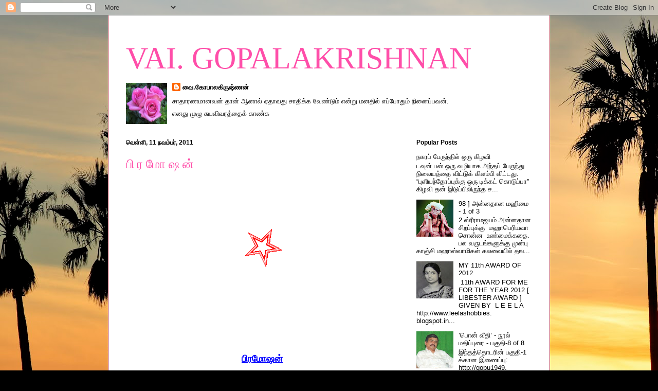

--- FILE ---
content_type: text/html; charset=UTF-8
request_url: https://gopu1949.blogspot.com/2011/11/blog-post_8942.html?showComment=1321018874239
body_size: 35927
content:
<!DOCTYPE html>
<html class='v2' dir='ltr' lang='ta'>
<head>
<link href='https://www.blogger.com/static/v1/widgets/335934321-css_bundle_v2.css' rel='stylesheet' type='text/css'/>
<meta content='width=1100' name='viewport'/>
<meta content='text/html; charset=UTF-8' http-equiv='Content-Type'/>
<meta content='blogger' name='generator'/>
<link href='https://gopu1949.blogspot.com/favicon.ico' rel='icon' type='image/x-icon'/>
<link href='http://gopu1949.blogspot.com/2011/11/blog-post_8942.html' rel='canonical'/>
<link rel="alternate" type="application/atom+xml" title="VAI. GOPALAKRISHNAN - Atom" href="https://gopu1949.blogspot.com/feeds/posts/default" />
<link rel="alternate" type="application/rss+xml" title="VAI. GOPALAKRISHNAN - RSS" href="https://gopu1949.blogspot.com/feeds/posts/default?alt=rss" />
<link rel="service.post" type="application/atom+xml" title="VAI. GOPALAKRISHNAN - Atom" href="https://www.blogger.com/feeds/1496264753268103215/posts/default" />

<link rel="alternate" type="application/atom+xml" title="VAI. GOPALAKRISHNAN - Atom" href="https://gopu1949.blogspot.com/feeds/4141763764687998896/comments/default" />
<!--Can't find substitution for tag [blog.ieCssRetrofitLinks]-->
<link href='https://blogger.googleusercontent.com/img/b/R29vZ2xl/AVvXsEhRfbVD_VxTTbY4ulkpnlK4NP2Hpo-dWwsN4Q1cCtqgvvIzcAmn6UbCRJV-vKa6lMsDsiM_uoqpJUzcGuALnLIwrLibPhBagop6sGKJkBEJc0gW31EjB3fDcY6_FP-iEBBBA-OrMisAW_o/s1600/star27.gif' rel='image_src'/>
<meta content='http://gopu1949.blogspot.com/2011/11/blog-post_8942.html' property='og:url'/>
<meta content='பி ர மோ ஷ ன்' property='og:title'/>
<meta content='          பிரமோஷன்  சிறுகதை  By வை. கோபாலகிருஷ்ணன்  -oOO-  பஞ்சாமிக்கு காது அவ்வளவாகக் கேட்காது. அதனால் அவர் எவ்வளவு கஷ்டப்பட்டு உழைத்தும் ச...' property='og:description'/>
<meta content='https://blogger.googleusercontent.com/img/b/R29vZ2xl/AVvXsEhRfbVD_VxTTbY4ulkpnlK4NP2Hpo-dWwsN4Q1cCtqgvvIzcAmn6UbCRJV-vKa6lMsDsiM_uoqpJUzcGuALnLIwrLibPhBagop6sGKJkBEJc0gW31EjB3fDcY6_FP-iEBBBA-OrMisAW_o/w1200-h630-p-k-no-nu/star27.gif' property='og:image'/>
<title>VAI. GOPALAKRISHNAN: ப&#3007; ர ம&#3019; ஷ ன&#3021;</title>
<style id='page-skin-1' type='text/css'><!--
/*
-----------------------------------------------
Blogger Template Style
Name:     Ethereal
Designer: Jason Morrow
URL:      jasonmorrow.etsy.com
----------------------------------------------- */
/* Content
----------------------------------------------- */
body {
font: normal normal 13px Arial, Tahoma, Helvetica, FreeSans, sans-serif;
color: #000000;
background: #000000 url(//themes.googleusercontent.com/image?id=16p0DhIQDIoTZOUyiLjbBSajoCvlXtai8rSbZiLnXfEwdwTFgFVIeDYQBf3S_b5BpMAfo) no-repeat fixed top center /* Credit: compassandcamera (http://www.istockphoto.com/googleimages.php?id=2850173&platform=blogger) */;
}
html body .content-outer {
min-width: 0;
max-width: 100%;
width: 100%;
}
a:link {
text-decoration: none;
color: #000000;
}
a:visited {
text-decoration: none;
color: #000000;
}
a:hover {
text-decoration: underline;
color: #1d755b;
}
.main-inner {
padding-top: 15px;
}
.body-fauxcolumn-outer {
background: transparent none repeat-x scroll top center;
}
.content-fauxcolumns .fauxcolumn-inner {
background: #ffffff none repeat-x scroll top left;
border-left: 1px solid #b3273c;
border-right: 1px solid #b3273c;
}
/* Flexible Background
----------------------------------------------- */
.content-fauxcolumn-outer .fauxborder-left {
width: 100%;
padding-left: 0;
margin-left: -0;
background-color: transparent;
background-image: none;
background-repeat: no-repeat;
background-position: left top;
}
.content-fauxcolumn-outer .fauxborder-right {
margin-right: -0;
width: 0;
background-color: transparent;
background-image: none;
background-repeat: no-repeat;
background-position: right top;
}
/* Columns
----------------------------------------------- */
.content-inner {
padding: 0;
}
/* Header
----------------------------------------------- */
.header-inner {
padding: 27px 0 3px;
}
.header-inner .section {
margin: 0 35px;
}
.Header h1 {
font: normal normal 60px Times, 'Times New Roman', FreeSerif, serif;
color: #ff4ea9;
}
.Header h1 a {
color: #ff4ea9;
}
.Header .description {
font-size: 115%;
color: #000000;
}
.header-inner .Header .titlewrapper,
.header-inner .Header .descriptionwrapper {
padding-left: 0;
padding-right: 0;
margin-bottom: 0;
}
/* Tabs
----------------------------------------------- */
.tabs-outer {
position: relative;
background: transparent;
}
.tabs-cap-top, .tabs-cap-bottom {
position: absolute;
width: 100%;
}
.tabs-cap-bottom {
bottom: 0;
}
.tabs-inner {
padding: 0;
}
.tabs-inner .section {
margin: 0 35px;
}
*+html body .tabs-inner .widget li {
padding: 1px;
}
.PageList {
border-bottom: 1px solid #e76063;
}
.tabs-inner .widget li.selected a,
.tabs-inner .widget li a:hover {
position: relative;
-moz-border-radius-topleft: 5px;
-moz-border-radius-topright: 5px;
-webkit-border-top-left-radius: 5px;
-webkit-border-top-right-radius: 5px;
-goog-ms-border-top-left-radius: 5px;
-goog-ms-border-top-right-radius: 5px;
border-top-left-radius: 5px;
border-top-right-radius: 5px;
background: #e76063 none ;
color: #000000;
}
.tabs-inner .widget li a {
display: inline-block;
margin: 0;
margin-right: 1px;
padding: .65em 1.5em;
font: normal normal 12px Arial, Tahoma, Helvetica, FreeSans, sans-serif;
color: #000000;
background-color: #ff9c9c;
-moz-border-radius-topleft: 5px;
-moz-border-radius-topright: 5px;
-webkit-border-top-left-radius: 5px;
-webkit-border-top-right-radius: 5px;
-goog-ms-border-top-left-radius: 5px;
-goog-ms-border-top-right-radius: 5px;
border-top-left-radius: 5px;
border-top-right-radius: 5px;
}
/* Headings
----------------------------------------------- */
h2 {
font: normal bold 12px Verdana, Geneva, sans-serif;
color: #000000;
}
/* Widgets
----------------------------------------------- */
.main-inner .column-left-inner {
padding: 0 0 0 20px;
}
.main-inner .column-left-inner .section {
margin-right: 0;
}
.main-inner .column-right-inner {
padding: 0 20px 0 0;
}
.main-inner .column-right-inner .section {
margin-left: 0;
}
.main-inner .section {
padding: 0;
}
.main-inner .widget {
padding: 0 0 15px;
margin: 20px 0;
border-bottom: 1px solid #eeeeee;
}
.main-inner .widget h2 {
margin: 0;
padding: .6em 0 .5em;
}
.footer-inner .widget h2 {
padding: 0 0 .4em;
}
.main-inner .widget h2 + div, .footer-inner .widget h2 + div {
padding-top: 15px;
}
.main-inner .widget .widget-content {
margin: 0;
padding: 15px 0 0;
}
.main-inner .widget ul, .main-inner .widget #ArchiveList ul.flat {
margin: -15px -15px -15px;
padding: 0;
list-style: none;
}
.main-inner .sidebar .widget h2 {
border-bottom: 1px solid transparent;
}
.main-inner .widget #ArchiveList {
margin: -15px 0 0;
}
.main-inner .widget ul li, .main-inner .widget #ArchiveList ul.flat li {
padding: .5em 15px;
text-indent: 0;
}
.main-inner .widget #ArchiveList ul li {
padding-top: .25em;
padding-bottom: .25em;
}
.main-inner .widget ul li:first-child, .main-inner .widget #ArchiveList ul.flat li:first-child {
border-top: none;
}
.main-inner .widget ul li:last-child, .main-inner .widget #ArchiveList ul.flat li:last-child {
border-bottom: none;
}
.main-inner .widget .post-body ul {
padding: 0 2.5em;
margin: .5em 0;
list-style: disc;
}
.main-inner .widget .post-body ul li {
padding: 0.25em 0;
margin-bottom: .25em;
color: #000000;
border: none;
}
.footer-inner .widget ul {
padding: 0;
list-style: none;
}
.widget .zippy {
color: #000000;
}
/* Posts
----------------------------------------------- */
.main.section {
margin: 0 20px;
}
body .main-inner .Blog {
padding: 0;
background-color: transparent;
border: none;
}
.main-inner .widget h2.date-header {
border-bottom: 1px solid transparent;
}
.date-outer {
position: relative;
margin: 15px 0 20px;
}
.date-outer:first-child {
margin-top: 0;
}
.date-posts {
clear: both;
}
.post-outer, .inline-ad {
border-bottom: 1px solid #eeeeee;
padding: 30px 0;
}
.post-outer {
padding-bottom: 10px;
}
.post-outer:first-child {
padding-top: 0;
border-top: none;
}
.post-outer:last-child, .inline-ad:last-child {
border-bottom: none;
}
.post-body img {
padding: 8px;
}
h3.post-title, h4 {
font: normal normal 24px Times, Times New Roman, serif;
color: #ff4ea9;
}
h3.post-title a {
font: normal normal 24px Times, Times New Roman, serif;
color: #ff4ea9;
text-decoration: none;
}
h3.post-title a:hover {
color: #1d755b;
text-decoration: underline;
}
.post-header {
margin: 0 0 1.5em;
}
.post-body {
line-height: 1.4;
}
.post-footer {
margin: 1.5em 0 0;
}
#blog-pager {
padding: 15px;
}
.blog-feeds, .post-feeds {
margin: 1em 0;
text-align: center;
}
.post-outer .comments {
margin-top: 2em;
}
/* Comments
----------------------------------------------- */
.comments .comments-content .icon.blog-author {
background-repeat: no-repeat;
background-image: url([data-uri]);
}
.comments .comments-content .loadmore a {
background: #ffffff none repeat-x scroll top left;
}
.comments .comments-content .loadmore a {
border-top: 1px solid transparent;
border-bottom: 1px solid transparent;
}
.comments .comment-thread.inline-thread {
background: #ffffff none repeat-x scroll top left;
}
.comments .continue {
border-top: 2px solid transparent;
}
/* Footer
----------------------------------------------- */
.footer-inner {
padding: 30px 0;
overflow: hidden;
}
/* Mobile
----------------------------------------------- */
body.mobile  {
background-size: auto
}
.mobile .body-fauxcolumn-outer {
background: ;
}
.mobile .content-fauxcolumns .fauxcolumn-inner {
opacity: 0.75;
}
.mobile .content-fauxcolumn-outer .fauxborder-right {
margin-right: 0;
}
.mobile-link-button {
background-color: #e76063;
}
.mobile-link-button a:link, .mobile-link-button a:visited {
color: #000000;
}
.mobile-index-contents {
color: #444444;
}
.mobile .body-fauxcolumn-outer {
background-size: 100% auto;
}
.mobile .mobile-date-outer {
border-bottom: transparent;
}
.mobile .PageList {
border-bottom: none;
}
.mobile .tabs-inner .section {
margin: 0;
}
.mobile .tabs-inner .PageList .widget-content {
background: #e76063 none;
color: #000000;
}
.mobile .tabs-inner .PageList .widget-content .pagelist-arrow {
border-left: 1px solid #000000;
}
.mobile .footer-inner {
overflow: visible;
}
body.mobile .AdSense {
margin: 0 -10px;
}

--></style>
<style id='template-skin-1' type='text/css'><!--
body {
min-width: 860px;
}
.content-outer, .content-fauxcolumn-outer, .region-inner {
min-width: 860px;
max-width: 860px;
_width: 860px;
}
.main-inner .columns {
padding-left: 0px;
padding-right: 260px;
}
.main-inner .fauxcolumn-center-outer {
left: 0px;
right: 260px;
/* IE6 does not respect left and right together */
_width: expression(this.parentNode.offsetWidth -
parseInt("0px") -
parseInt("260px") + 'px');
}
.main-inner .fauxcolumn-left-outer {
width: 0px;
}
.main-inner .fauxcolumn-right-outer {
width: 260px;
}
.main-inner .column-left-outer {
width: 0px;
right: 100%;
margin-left: -0px;
}
.main-inner .column-right-outer {
width: 260px;
margin-right: -260px;
}
#layout {
min-width: 0;
}
#layout .content-outer {
min-width: 0;
width: 800px;
}
#layout .region-inner {
min-width: 0;
width: auto;
}
body#layout div.add_widget {
padding: 8px;
}
body#layout div.add_widget a {
margin-left: 32px;
}
--></style>
<style>
    body {background-image:url(\/\/themes.googleusercontent.com\/image?id=16p0DhIQDIoTZOUyiLjbBSajoCvlXtai8rSbZiLnXfEwdwTFgFVIeDYQBf3S_b5BpMAfo);}
    
@media (max-width: 200px) { body {background-image:url(\/\/themes.googleusercontent.com\/image?id=16p0DhIQDIoTZOUyiLjbBSajoCvlXtai8rSbZiLnXfEwdwTFgFVIeDYQBf3S_b5BpMAfo&options=w200);}}
@media (max-width: 400px) and (min-width: 201px) { body {background-image:url(\/\/themes.googleusercontent.com\/image?id=16p0DhIQDIoTZOUyiLjbBSajoCvlXtai8rSbZiLnXfEwdwTFgFVIeDYQBf3S_b5BpMAfo&options=w400);}}
@media (max-width: 800px) and (min-width: 401px) { body {background-image:url(\/\/themes.googleusercontent.com\/image?id=16p0DhIQDIoTZOUyiLjbBSajoCvlXtai8rSbZiLnXfEwdwTFgFVIeDYQBf3S_b5BpMAfo&options=w800);}}
@media (max-width: 1200px) and (min-width: 801px) { body {background-image:url(\/\/themes.googleusercontent.com\/image?id=16p0DhIQDIoTZOUyiLjbBSajoCvlXtai8rSbZiLnXfEwdwTFgFVIeDYQBf3S_b5BpMAfo&options=w1200);}}
/* Last tag covers anything over one higher than the previous max-size cap. */
@media (min-width: 1201px) { body {background-image:url(\/\/themes.googleusercontent.com\/image?id=16p0DhIQDIoTZOUyiLjbBSajoCvlXtai8rSbZiLnXfEwdwTFgFVIeDYQBf3S_b5BpMAfo&options=w1600);}}
  </style>
<link href='https://www.blogger.com/dyn-css/authorization.css?targetBlogID=1496264753268103215&amp;zx=b7d8d33f-d9a5-4731-be9b-8676a761d2ca' media='none' onload='if(media!=&#39;all&#39;)media=&#39;all&#39;' rel='stylesheet'/><noscript><link href='https://www.blogger.com/dyn-css/authorization.css?targetBlogID=1496264753268103215&amp;zx=b7d8d33f-d9a5-4731-be9b-8676a761d2ca' rel='stylesheet'/></noscript>
<meta name='google-adsense-platform-account' content='ca-host-pub-1556223355139109'/>
<meta name='google-adsense-platform-domain' content='blogspot.com'/>

</head>
<body class='loading variant-leaves1'>
<div class='navbar section' id='navbar' name='Navbar'><div class='widget Navbar' data-version='1' id='Navbar1'><script type="text/javascript">
    function setAttributeOnload(object, attribute, val) {
      if(window.addEventListener) {
        window.addEventListener('load',
          function(){ object[attribute] = val; }, false);
      } else {
        window.attachEvent('onload', function(){ object[attribute] = val; });
      }
    }
  </script>
<div id="navbar-iframe-container"></div>
<script type="text/javascript" src="https://apis.google.com/js/platform.js"></script>
<script type="text/javascript">
      gapi.load("gapi.iframes:gapi.iframes.style.bubble", function() {
        if (gapi.iframes && gapi.iframes.getContext) {
          gapi.iframes.getContext().openChild({
              url: 'https://www.blogger.com/navbar/1496264753268103215?po\x3d4141763764687998896\x26origin\x3dhttps://gopu1949.blogspot.com',
              where: document.getElementById("navbar-iframe-container"),
              id: "navbar-iframe"
          });
        }
      });
    </script><script type="text/javascript">
(function() {
var script = document.createElement('script');
script.type = 'text/javascript';
script.src = '//pagead2.googlesyndication.com/pagead/js/google_top_exp.js';
var head = document.getElementsByTagName('head')[0];
if (head) {
head.appendChild(script);
}})();
</script>
</div></div>
<div class='body-fauxcolumns'>
<div class='fauxcolumn-outer body-fauxcolumn-outer'>
<div class='cap-top'>
<div class='cap-left'></div>
<div class='cap-right'></div>
</div>
<div class='fauxborder-left'>
<div class='fauxborder-right'></div>
<div class='fauxcolumn-inner'>
</div>
</div>
<div class='cap-bottom'>
<div class='cap-left'></div>
<div class='cap-right'></div>
</div>
</div>
</div>
<div class='content'>
<div class='content-fauxcolumns'>
<div class='fauxcolumn-outer content-fauxcolumn-outer'>
<div class='cap-top'>
<div class='cap-left'></div>
<div class='cap-right'></div>
</div>
<div class='fauxborder-left'>
<div class='fauxborder-right'></div>
<div class='fauxcolumn-inner'>
</div>
</div>
<div class='cap-bottom'>
<div class='cap-left'></div>
<div class='cap-right'></div>
</div>
</div>
</div>
<div class='content-outer'>
<div class='content-cap-top cap-top'>
<div class='cap-left'></div>
<div class='cap-right'></div>
</div>
<div class='fauxborder-left content-fauxborder-left'>
<div class='fauxborder-right content-fauxborder-right'></div>
<div class='content-inner'>
<header>
<div class='header-outer'>
<div class='header-cap-top cap-top'>
<div class='cap-left'></div>
<div class='cap-right'></div>
</div>
<div class='fauxborder-left header-fauxborder-left'>
<div class='fauxborder-right header-fauxborder-right'></div>
<div class='region-inner header-inner'>
<div class='header section' id='header' name='மேற்குறிப்பு'><div class='widget Header' data-version='1' id='Header1'>
<div id='header-inner'>
<div class='titlewrapper'>
<h1 class='title'>
<a href='https://gopu1949.blogspot.com/'>
VAI. GOPALAKRISHNAN
</a>
</h1>
</div>
<div class='descriptionwrapper'>
<p class='description'><span>
</span></p>
</div>
</div>
</div></div>
</div>
</div>
<div class='header-cap-bottom cap-bottom'>
<div class='cap-left'></div>
<div class='cap-right'></div>
</div>
</div>
</header>
<div class='tabs-outer'>
<div class='tabs-cap-top cap-top'>
<div class='cap-left'></div>
<div class='cap-right'></div>
</div>
<div class='fauxborder-left tabs-fauxborder-left'>
<div class='fauxborder-right tabs-fauxborder-right'></div>
<div class='region-inner tabs-inner'>
<div class='tabs section' id='crosscol' name='மேற்குறிப்பையும் உள்ளடக்கத்தையும் பிரிக்கும் நெடுவரிசை'><div class='widget Profile' data-version='1' id='Profile2'>
<h2>என&#3021;ன&#3016;ப&#3021; பற&#3021;ற&#3007;</h2>
<div class='widget-content'>
<a href='https://www.blogger.com/profile/17757839828161518670'><img alt='எனது படம்' class='profile-img' height='80' src='//blogger.googleusercontent.com/img/b/R29vZ2xl/AVvXsEiFSEY-ES2H8JJq41gLowwtuXQicyLBzlpx9gSYmXo_ymjqA8Z710lp2WE_VD-mLr6pDUxb65cDFR7z12SmCNqqXXExjyHa_2EJ_SyMy4S-AT5SLQC-5B41L6HXVbhUkGQ/s220/3+ROSES.jpg' width='80'/></a>
<dl class='profile-datablock'>
<dt class='profile-data'>
<a class='profile-name-link g-profile' href='https://www.blogger.com/profile/17757839828161518670' rel='author' style='background-image: url(//www.blogger.com/img/logo-16.png);'>
வ&#3016;.க&#3019;ப&#3006;லக&#3007;ர&#3009;ஷ&#3021;ணன&#3021;
</a>
</dt>
<dd class='profile-textblock'>ச&#3006;த&#3006;ரணம&#3006;னவன&#3021; த&#3006;ன&#3021; ஆன&#3006;ல&#3021; ஏத&#3006;வத&#3009; ச&#3006;த&#3007;க&#3021;க வ&#3015;ண&#3021;ட&#3009;ம&#3021; என&#3021;ற&#3009; மனத&#3007;ல&#3021; எப&#3021;ப&#3019;த&#3009;ம&#3021; ந&#3007;ன&#3016;ப&#3021;பவன&#3021;.</dd>
</dl>
<a class='profile-link' href='https://www.blogger.com/profile/17757839828161518670' rel='author'>எனத&#3009; ம&#3009;ழ&#3009; ச&#3009;யவ&#3007;வரத&#3021;த&#3016;க&#3021; க&#3006;ண&#3021;க</a>
<div class='clear'></div>
</div>
</div></div>
<div class='tabs no-items section' id='crosscol-overflow' name='Cross-Column 2'></div>
</div>
</div>
<div class='tabs-cap-bottom cap-bottom'>
<div class='cap-left'></div>
<div class='cap-right'></div>
</div>
</div>
<div class='main-outer'>
<div class='main-cap-top cap-top'>
<div class='cap-left'></div>
<div class='cap-right'></div>
</div>
<div class='fauxborder-left main-fauxborder-left'>
<div class='fauxborder-right main-fauxborder-right'></div>
<div class='region-inner main-inner'>
<div class='columns fauxcolumns'>
<div class='fauxcolumn-outer fauxcolumn-center-outer'>
<div class='cap-top'>
<div class='cap-left'></div>
<div class='cap-right'></div>
</div>
<div class='fauxborder-left'>
<div class='fauxborder-right'></div>
<div class='fauxcolumn-inner'>
</div>
</div>
<div class='cap-bottom'>
<div class='cap-left'></div>
<div class='cap-right'></div>
</div>
</div>
<div class='fauxcolumn-outer fauxcolumn-left-outer'>
<div class='cap-top'>
<div class='cap-left'></div>
<div class='cap-right'></div>
</div>
<div class='fauxborder-left'>
<div class='fauxborder-right'></div>
<div class='fauxcolumn-inner'>
</div>
</div>
<div class='cap-bottom'>
<div class='cap-left'></div>
<div class='cap-right'></div>
</div>
</div>
<div class='fauxcolumn-outer fauxcolumn-right-outer'>
<div class='cap-top'>
<div class='cap-left'></div>
<div class='cap-right'></div>
</div>
<div class='fauxborder-left'>
<div class='fauxborder-right'></div>
<div class='fauxcolumn-inner'>
</div>
</div>
<div class='cap-bottom'>
<div class='cap-left'></div>
<div class='cap-right'></div>
</div>
</div>
<!-- corrects IE6 width calculation -->
<div class='columns-inner'>
<div class='column-center-outer'>
<div class='column-center-inner'>
<div class='main section' id='main' name='முதன்மை'><div class='widget Blog' data-version='1' id='Blog1'>
<div class='blog-posts hfeed'>

          <div class="date-outer">
        
<h2 class='date-header'><span>வ&#3014;ள&#3021;ள&#3007;, 11 நவம&#3021;பர&#3021;, 2011</span></h2>

          <div class="date-posts">
        
<div class='post-outer'>
<div class='post hentry uncustomized-post-template' itemprop='blogPost' itemscope='itemscope' itemtype='http://schema.org/BlogPosting'>
<meta content='https://blogger.googleusercontent.com/img/b/R29vZ2xl/AVvXsEhRfbVD_VxTTbY4ulkpnlK4NP2Hpo-dWwsN4Q1cCtqgvvIzcAmn6UbCRJV-vKa6lMsDsiM_uoqpJUzcGuALnLIwrLibPhBagop6sGKJkBEJc0gW31EjB3fDcY6_FP-iEBBBA-OrMisAW_o/s1600/star27.gif' itemprop='image_url'/>
<meta content='1496264753268103215' itemprop='blogId'/>
<meta content='4141763764687998896' itemprop='postId'/>
<a name='4141763764687998896'></a>
<h3 class='post-title entry-title' itemprop='name'>
ப&#3007; ர ம&#3019; ஷ ன&#3021;
</h3>
<div class='post-header'>
<div class='post-header-line-1'></div>
</div>
<div class='post-body entry-content' id='post-body-4141763764687998896' itemprop='description articleBody'>
<div dir="ltr" style="text-align: left;" trbidi="on"><br />
<br />
<br />
<div style="color: #222222; font-size: 13px; text-align: center;"><span class="Apple-style-span" style="color: blue; font-size: large;"><b><u><br />
</u></b></span></div><div class="separator" style="clear: both; color: #222222; font-size: 13px; text-align: center;"><a href="https://blogger.googleusercontent.com/img/b/R29vZ2xl/AVvXsEhRfbVD_VxTTbY4ulkpnlK4NP2Hpo-dWwsN4Q1cCtqgvvIzcAmn6UbCRJV-vKa6lMsDsiM_uoqpJUzcGuALnLIwrLibPhBagop6sGKJkBEJc0gW31EjB3fDcY6_FP-iEBBBA-OrMisAW_o/s1600/star27.gif" imageanchor="1" style="margin-left: 1em; margin-right: 1em;"><img border="0" src="https://blogger.googleusercontent.com/img/b/R29vZ2xl/AVvXsEhRfbVD_VxTTbY4ulkpnlK4NP2Hpo-dWwsN4Q1cCtqgvvIzcAmn6UbCRJV-vKa6lMsDsiM_uoqpJUzcGuALnLIwrLibPhBagop6sGKJkBEJc0gW31EjB3fDcY6_FP-iEBBBA-OrMisAW_o/s1600/star27.gif" /></a></div><div style="color: #222222; font-size: 13px; text-align: center;"><span class="Apple-style-span" style="color: blue; font-size: large;"><b><u><br />
</u></b></span></div><div style="color: #222222; font-size: 13px; text-align: center;"><span class="Apple-style-span" style="color: blue; font-size: large;"><b><u><br />
</u></b></span></div><div style="color: #222222; font-size: 13px; text-align: center;"><span class="Apple-style-span" style="color: blue; font-size: large;"><b><u><br />
</u></b></span></div><div style="text-align: center;"><span class="Apple-style-span" style="color: blue; font-size: large;"><b><u><br />
</u></b></span></div><div style="color: #222222; font-size: 13px; text-align: center;"><span class="Apple-style-span" style="color: blue; font-size: large;"><b><u><br />
</u></b></span></div><div style="color: #222222; font-size: 13px; text-align: center;"><span class="Apple-style-span" style="color: blue; font-size: large;"><b><u><br />
</u></b></span></div><div style="color: #222222; font-size: 13px; text-align: center;"><span class="Apple-style-span" style="color: blue; font-size: large;"><b><u>ப&#3007;ரம&#3019;ஷன&#3021;</u></b></span></div><div style="color: #222222; font-size: 13px; text-align: center;"><span class="Apple-style-span" style="color: blue;"><b><br />
</b></span></div><div style="color: #222222; text-align: center;"><span class="Apple-style-span" style="color: blue;"><b>ச&#3007;ற&#3009;கத&#3016;</b></span></div><div style="color: #222222; text-align: center;"><span class="Apple-style-span" style="color: blue;"><b><br />
</b></span></div><div style="color: #222222; text-align: center;"><span class="Apple-style-span" style="color: blue;"><b>By வ&#3016;. க&#3019;ப&#3006;லக&#3007;ர&#3009;ஷ&#3021;ணன&#3021;</b></span></div><div style="color: #222222; text-align: center;"><span class="Apple-style-span" style="color: blue;"><b><br />
</b></span></div><div style="text-align: center;"><div style="color: #222222;"><span class="Apple-style-span" style="color: blue;"><b>-oOO-</b></span></div><div style="color: #222222;"><span class="Apple-style-span" style="color: blue;"><b><br />
</b></span></div><div style="color: #222222; text-align: justify;"><span class="Apple-style-span" style="color: blue;"><b>பஞ&#3021;ச&#3006;ம&#3007;க&#3021;க&#3009; க&#3006;த&#3009; அவ&#3021;வளவ&#3006;கக&#3021; க&#3015;ட&#3021;க&#3006;த&#3009;. அதன&#3006;ல&#3021; அவர&#3021; எவ&#3021;வளவ&#3009; கஷ&#3021;டப&#3021;பட&#3021;ட&#3009; உழ&#3016;த&#3021;த&#3009;ம&#3021; ச&#3014;ன&#3021;ற ஆண&#3021;ட&#3009; க&#3007;ட&#3016;க&#3021;க வ&#3015;ண&#3021;ட&#3007;ய ப&#3007;ரம&#3019;ஷன&#3021; ந&#3007;ற&#3009;த&#3021;தப&#3021;பட&#3021;டத&#3009;. இந&#3021;த ஆண&#3021;ட&#3006;வத&#3009; க&#3007;ட&#3016;க&#3021;க&#3009;ம&#3006; என&#3021;பத&#3009; இன&#3021;ற&#3009; அல&#3009;வலகம&#3021; ப&#3019;ய&#3021; வந&#3021;த&#3006;ல&#3021; எப&#3021;பட&#3007;ய&#3009;ம&#3021; த&#3014;ர&#3007;ந&#3021;த&#3009;வ&#3007;ட&#3009;ம&#3021;.</b></span></div><div style="color: #222222; text-align: justify;"><span class="Apple-style-span" style="color: blue;"><b><br />
</b></span><br />
<span class="Apple-style-span" style="color: blue;"><b><br />
</b></span></div><div style="color: #222222; text-align: justify;"><span class="Apple-style-span" style="color: blue;"><b>&#8221;இந&#3021;த வர&#3009;ஷம&#3021; எப&#3021;பட&#3007;ய&#3009;ம&#3021; கட&#3021;ட&#3006;யம&#3021; க&#3007;ட&#3016;த&#3021;த&#3009; வ&#3007;ட&#3009;ம&#3021;&#8221; என&#3021;ற&#3009; ம&#3015;ன&#3015;ஜர&#3007;ன&#3021; மன&#3016;வ&#3007; ச&#3014;ன&#3021;ற வ&#3014;ள&#3021;ள&#3007;க&#3021;க&#3007;ழம&#3016;, க&#3019;ய&#3007;ல&#3007;ல&#3021; ப&#3006;ர&#3021;த&#3021;தப&#3019;த&#3009; ச&#3018;ன&#3021;னத&#3009; சற&#3021;ற&#3015; ஆற&#3009;தல&#3021; அள&#3007;ப&#3021;பத&#3006;க இர&#3009;ந&#3021;தத&#3009;, பஞ&#3021;ச&#3006;ம&#3007;ய&#3007;ன&#3021; மன&#3016;வ&#3007; அப&#3007;ர&#3006;ம&#3007;க&#3021;க&#3009;.</b></span></div><div style="color: #222222; text-align: justify;"><span class="Apple-style-span" style="color: blue;"><b><br />
</b></span><br />
<span class="Apple-style-span" style="color: blue;"><b><br />
</b></span></div><div style="color: #222222; text-align: justify;"><span class="Apple-style-span" style="color: blue;"><b>தன&#3021; கணவர&#3021; வரவ&#3016; ப&#3006;ல&#3021;கன&#3007;ய&#3007;ல&#3007;ர&#3009;ந&#3021;த&#3009; ஆவல&#3009;டன&#3021; எத&#3007;ர&#3021;ப&#3006;ர&#3021;த&#3021;த&#3009;க&#3021; க&#3006;த&#3021;த&#3007;ர&#3009;ந&#3021;த&#3006;ள&#3021; அப&#3007;ர&#3006;ம&#3007;. ச&#3010;ட&#3006;ன ச&#3015;ம&#3007;ய&#3006; ப&#3006;யஸம&#3021; ஏலம&#3021; ம&#3009;ந&#3021;த&#3007;ர&#3007; மணத&#3021;த&#3009;டன&#3021; அட&#3009;ப&#3021;ப&#3007;ல&#3021; க&#3018;த&#3007;த&#3021;த&#3009;க&#3021; க&#3018;ண&#3021;ட&#3007;ர&#3009;ந&#3021;தத&#3009;.&nbsp;</b></span></div><div style="color: #222222; text-align: justify;"><span class="Apple-style-span" style="color: blue;"><b><br />
</b></span><br />
<span class="Apple-style-span" style="color: blue;"><b><br />
</b></span></div><div style="color: #222222; text-align: justify;"><span class="Apple-style-span" style="color: blue;"><b>பஞ&#3021;ச&#3006;ம&#3007; வழக&#3021;கத&#3021;த&#3007;ற&#3021;க&#3009; ம&#3006;ற&#3006;க ம&#3007;கவ&#3009;ம&#3021; அவசரம&#3021; அவசரம&#3006;க ஓட&#3007; வர&#3009;வத&#3007;ல&#3007;ர&#3009;ந&#3021;த&#3015; அப&#3007;ர&#3006;ம&#3007;க&#3021;க&#3009; வ&#3007;ஷயம&#3021; ப&#3009;ர&#3007;ந&#3021;த&#3009; வ&#3007;ட&#3021;டத&#3009;. மக&#3007;ழ&#3021;ச&#3021;ச&#3007;ய&#3009;டன&#3021; ப&#3006;யஸத&#3021;த&#3016;க&#3021; க&#3007;ளறப&#3021;ப&#3019;ன&#3006;ள&#3021;.</b></span></div><div style="color: #222222; text-align: justify;"><span class="Apple-style-span" style="color: blue;"><b><br />
</b></span><br />
<span class="Apple-style-span" style="color: blue;"><b><br />
</b></span></div><div style="color: #222222; text-align: justify;"><span class="Apple-style-span" style="color: blue;"><b>வ&#3015;கம&#3006;க உள&#3021;ள&#3015; வந&#3021;த பஞ&#3021;ச&#3006;ம&#3007; வழக&#3021;கம&#3021;ப&#3019;ல&#3021; ப&#3006;த&#3021; ர&#3010;ம&#3009;க&#3021;க&#3009;ச&#3021; ச&#3014;ன&#3021;ற&#3006;ர&#3021;. க&#3016;, க&#3006;ல&#3021;, ம&#3009;கம&#3021; கழ&#3009;வ&#3007;வ&#3007;ட&#3021;ட&#3009; வரட&#3021;ட&#3009;ம&#3021; என&#3021;ற&#3009; ப&#3018;ற&#3009;ம&#3016;ய&#3006;கக&#3021; க&#3006;த&#3021;த&#3007;ர&#3009;ந&#3021;த&#3006;ள&#3021; அப&#3007;ர&#3006;ம&#3007;. பத&#3021;த&#3009; ந&#3007;ம&#3007;டம&#3021; கழ&#3007;த&#3021;த&#3009; வ&#3014;ள&#3007;ய&#3015; வந&#3021;தவர&#3007;டம&#3021; &#8220;ப&#3007;ரம&#3019;ஷன&#3021; ஆச&#3021;ச&#3006;?&#8221; என&#3021;ற&#3009; க&#3015;ட&#3021;ட&#3006;ள&#3021;.</b></span></div><div style="color: #222222; text-align: justify;"><span class="Apple-style-span" style="color: blue;"><b><br />
</b></span><br />
<span class="Apple-style-span" style="color: blue;"><b><br />
</b></span></div><div style="color: #222222; text-align: justify;"><span class="Apple-style-span" style="color: blue;"><b>ம&#3009;கம&#3021; ம&#3009;ழ&#3009;வத&#3009;ம&#3021; ச&#3007;ர&#3007;ப&#3021;ப&#3009;டன&#3021;, ஒர&#3009;வ&#3007;த ப&#3010;ர&#3007;ப&#3021;ப&#3009;டன&#3021; தல&#3016;ய&#3016; ஆட&#3021;ட&#3007;ன&#3006;ர&#3021; பஞ&#3021;ச&#3006;ம&#3007;.</b></span></div><div style="color: #222222; text-align: justify;"><span class="Apple-style-span" style="color: blue;"><b><br />
</b></span><br />
<span class="Apple-style-span" style="color: blue;"><b><br />
</b></span></div><div style="color: #222222; text-align: justify;"><span class="Apple-style-span" style="color: blue;"><b>ச&#3010;ட&#3006;ன ப&#3006;யஸத&#3021;த&#3016; ஆற&#3021;ற&#3007;யபட&#3007; ந&#3008;ட&#3021;ட&#3007;ன&#3006;ள&#3021;, தன&#3021; அன&#3021;ப&#3009;க&#3021;கணவர&#3021; பஞ&#3021;ச&#3006;ம&#3007;க&#3021;க&#3009;.&nbsp;</b></span></div><div style="color: #222222; text-align: justify;"><span class="Apple-style-span" style="color: blue;"><b><br />
</b></span><br />
<span class="Apple-style-span" style="color: blue;"><b><br />
</b></span></div><div style="color: #222222; text-align: justify;"><span class="Apple-style-span" style="color: blue;"><b>&#8220;என&#3021;ன வ&#3007;ச&#3015;ஷம&#3021;; எதற&#3021;க&#3009;ப&#3021; ப&#3006;யஸம&#3014;ல&#3021;ல&#3006;ம&#3021;&#8221; என&#3021;ற&#3009; க&#3015;ட&#3021;ட&#3006;ர&#3021;, பஞ&#3021;ச&#3006;ம&#3007;.</b></span></div><div style="color: #222222; text-align: justify;"><span class="Apple-style-span" style="color: blue;"><b><br />
</b></span></div><div style="color: #222222; text-align: justify;"><span class="Apple-style-span" style="color: blue;"><b><br />
</b></span></div><div style="color: #222222; text-align: justify;"><span class="Apple-style-span" style="color: blue;"><b>&#8220;ப&#3007;ரம&#3019;ஷன&#3021; ஆச&#3021;ச&#3006;? என&#3021;ற&#3009; க&#3015;ட&#3021;டதற&#3021;க&#3009; பலம&#3006;கத&#3021; தல&#3016;ய&#3016; ஆட&#3021;ட&#3007;ன&#3008;ர&#3021;கள&#3015;! அதற&#3021;க&#3009;த&#3021;த&#3006;ன&#3021; என&#3021;ற&#3006;ள&#3021; அப&#3007;ர&#3006;ம&#3007; சற&#3021;ற&#3009; உரத&#3021;த க&#3009;ரல&#3007;ல&#3021;.</b></span></div><div style="color: #222222; text-align: justify;"><span class="Apple-style-span" style="color: blue;"><b><br />
</b></span></div><div style="color: #222222; text-align: justify;"><span class="Apple-style-span" style="color: blue;"><b>...........</b></span><br />
<span class="Apple-style-span" style="color: blue;"><b>.......................</b></span><br />
<span class="Apple-style-span" style="color: blue;"><b>.................................</b></span><br />
<span class="Apple-style-span" style="color: blue;"><b>............................................</b></span><br />
<span class="Apple-style-span" style="color: blue;"><b>............................................................</b></span></div><div style="color: #222222; text-align: justify;"><span class="Apple-style-span" style="color: blue;"><b>.......................................................................</b></span></div><div style="color: #222222; text-align: justify;"><span class="Apple-style-span" style="color: blue;"><b>......................................................................................</b></span></div><div style="color: #222222; text-align: justify;"><span class="Apple-style-span" style="color: blue;"><b><br />
</b></span></div><div style="color: #222222; text-align: justify;"><span class="Apple-style-span" style="color: blue;"><b><br />
</b></span></div><div style="color: #222222; text-align: justify;"><span class="Apple-style-span" style="color: blue;"><b>&#8221;இரண&#3021;ட&#3009; ந&#3006;ட&#3021;கள&#3006;கவ&#3015; மலச&#3021;ச&#3007;க&#3021;கல&#3009;டன&#3021; அவத&#3007;ப&#3021;பட&#3009;க&#3007;ற&#3015;ன&#3015;! ம&#3019;ஷன&#3021; ஆச&#3021;ச&#3006; என&#3021;ற&#3009; க&#3015;ட&#3021;ட&#3006;ய&#3006;க&#3021;க&#3009;ம&#3021; என&#3021;றல&#3021;லவ&#3006; ந&#3007;ன&#3016;த&#3021;த&#3015;ன&#3021;&#8221; என&#3021;ற&#3006;ர&#3021; ம&#3007;கவ&#3009;ம&#3021; அப&#3021;ப&#3006;வ&#3007;ய&#3006;க, இந&#3021;த ம&#3009;ற&#3016;ய&#3009;ம&#3021; ப&#3007;ரம&#3019;ஷன&#3021; க&#3007;ட&#3016;க&#3021;க&#3006;த பஞ&#3021;ச&#3006;ம&#3007;.</b></span><br />
<span class="Apple-style-span" style="color: blue;"><b><br />
</b></span><br />
<span class="Apple-style-span" style="color: blue;"><b><br />
</b></span><br />
<span class="Apple-style-span" style="color: blue;"><b>இவர&#3009;க&#3021;க&#3009; ப&#3007;ரம&#3019;ஷன&#3021; க&#3007;ட&#3016;க&#3021;க&#3006;ததற&#3021;க&#3006;ன உண&#3021;ம&#3016;க&#3021; க&#3006;ரணம&#3021; அப&#3007;ர&#3006;ம&#3007;க&#3021;க&#3009;ம&#3021; இப&#3021;ப&#3019;த&#3009; நன&#3021;க&#3009; ப&#3009;ர&#3007;ந&#3021;த&#3009; ப&#3019;னத&#3009;.&nbsp;</b></span></div><div style="color: #222222; text-align: justify;"><span class="Apple-style-span" style="color: blue;"><b><br />
</b></span></div><div style="color: #222222; text-align: justify;"><span class="Apple-style-span" style="color: blue;"><b><br />
</b></span></div><div style="color: #222222;"><span class="Apple-style-span" style="color: blue;"><b>-o-o-o-o-o-o-</b></span></div><div style="color: #222222;"><span class="Apple-style-span" style="color: blue;"><b>ம&#3009;ற&#3021;ற&#3009;ம&#3021;</b></span></div><div style="color: #222222;"><span class="Apple-style-span" style="color: blue;"><b>-o-o-o-o-o-o-</b></span></div><div><div style="color: #222222;"><span class="Apple-style-span" style="color: blue;"><b><br />
</b></span><br />
<div class="separator" style="clear: both;"><a href="https://blogger.googleusercontent.com/img/b/R29vZ2xl/AVvXsEhzwi3YuFEplM9xc0id79o7AWp_3hQmSU-rMCsH3Ky-YoIqYNuyZrNmuOTlmyKFVpB_ftsImFGoxNAiCCr-5UqRtjyJtE6e2Fno8Oba3aGAQ4frcMlm_45g7yxjJzlgDKB0ccuJVt8J1Wc/s1600/star100.gif" imageanchor="1" style="margin-left: 1em; margin-right: 1em;"><img border="0" src="https://blogger.googleusercontent.com/img/b/R29vZ2xl/AVvXsEhzwi3YuFEplM9xc0id79o7AWp_3hQmSU-rMCsH3Ky-YoIqYNuyZrNmuOTlmyKFVpB_ftsImFGoxNAiCCr-5UqRtjyJtE6e2Fno8Oba3aGAQ4frcMlm_45g7yxjJzlgDKB0ccuJVt8J1Wc/s1600/star100.gif" /></a></div><div style="font-size: 13px;"><span class="Apple-style-span" style="color: blue;"><b><br />
</b></span></div></div><div style="color: #222222; font-size: 13px;"><span class="Apple-style-span" style="color: blue;"><b><br />
</b></span></div><div style="text-align: left;"></div><div style="background-color: white; text-align: justify;"><span style="color: purple;"></span><br />
<div><span style="color: purple;"><b></b></span><br />
<div style="font-family: arial, sans-serif;"><span style="color: purple;"><b><span style="font-family: 'lucida grande';">20. &#8221;</span><span lang="TA" style="font-family: Latha;">ப&#3010;ர&#3006;டம&#3021;&#8221;&nbsp;</span></b></span><b style="color: purple; font-family: 'Times New Roman';"><b><span style="font-family: 'lucida grande';">நக&#3021;ஷத&#3021;த&#3007;ரத&#3021;த&#3007;ல&#3021; ப&#3007;றந&#3021;தவர&#3021;கள&#3021;&nbsp;</span></b></b><br />
<b style="color: purple; font-family: 'Times New Roman';"><b><span style="font-family: 'lucida grande';">ச&#3014;ன&#3021;ற&#3009; வழ&#3007;பட வ&#3015;ண&#3021;ட&#3007;ய க&#3019;ய&#3007;ல&#3021;:</span></b></b></div><span style="color: purple;"><b><b><span lang="TA" style="font-family: Latha;"><br />
</span></b></b></span><br />
<span style="color: blue;"><b><b><span lang="TA" style="font-family: Latha;">அர&#3009;ள&#3021;ம&#3007;க&#3009;</span><span lang="TA" style="font-family: 'lucida grande';">&nbsp;</span><span lang="TA" style="font-family: Latha;">ஆக&#3006;சப&#3009;ர&#3008;ஸ&#3021;வரர&#3021;</span><span lang="TA" style="font-family: 'lucida grande';">&nbsp;</span></b></b></span><br />
<b><b><span lang="TA" style="color: blue; font-family: Latha;">த&#3007;<wbr></wbr>ர&#3009;க&#3021;க&#3019;ய&#3007;ல&#3021;&nbsp;</span></b></b><br />
<b><b><span lang="TA" style="color: blue; font-family: Latha;">[மங&#3021;கள&#3006;ம&#3021;ப&#3007;க&#3016; அம&#3021;மன&#3021;]&nbsp;</span></b></b><br />
<div style="font-family: arial, sans-serif;"><span style="color: purple;"><b><b style="font-family: 'Times New Roman';"><span lang="TA" style="font-family: Latha;"><br />
</span></b></b></span></div><div style="font-family: arial, sans-serif;"><span style="color: purple;"><b><b style="font-family: 'Times New Roman';"><span lang="TA" style="font-family: Latha;">இர&#3009;ப&#3021;ப&#3007;டம&#3021;</span><span style="font-family: Latha;">:</span><span style="font-family: 'lucida grande';">&nbsp;</span><span lang="TA" style="font-family: Latha;">தஞ&#3021;ச&#3006;வ&#3010;ர&#3007;<wbr></wbr>ல&#3021;</span><span lang="TA" style="font-family: 'lucida grande';">&nbsp;</span><span lang="TA" style="font-family: Latha;">இர&#3009;ந&#3021;த&#3009;</span><span lang="TA" style="font-family: 'lucida grande';">&nbsp;</span></b></b></span><br />
<span style="color: purple;"><b><b style="font-family: 'Times New Roman';"><span style="font-family: 'lucida grande';">(13</span><span lang="TA" style="font-family: 'lucida grande';">&nbsp;</span><span lang="TA" style="font-family: Latha;">க&#3007;</span><span style="font-family: Latha;">.</span><span lang="TA" style="font-family: Latha;">ம&#3008;</span><span style="font-family: Latha;">.,</span><span style="font-family: 'lucida grande';">)&nbsp;</span><span lang="TA" style="font-family: Latha;">த&#3007;ர&#3009;வ&#3016;<wbr></wbr>ய&#3006;ற&#3009;</span><span lang="TA" style="font-family: 'lucida grande';">&nbsp;</span><span lang="TA" style="font-family: Latha;">ச&#3014;ன&#3021;ற&#3009;</span><span style="font-family: Latha;">,</span><span style="font-family: 'lucida grande';">&nbsp;</span></b></b></span><br />
<span style="color: purple;"><b><b style="font-family: 'Times New Roman';"><span lang="TA" style="font-family: Latha;">அங&#3021;க&#3007;ர&#3009;ந&#3021;த&#3009;</span><span lang="TA" style="font-family: 'lucida grande';">&nbsp;</span><span lang="TA" style="font-family: Latha;">கல&#3021;<wbr></wbr>லண&#3016;</span><span lang="TA" style="font-family: 'lucida grande';">&nbsp;</span><span lang="TA" style="font-family: Latha;">ச&#3014;ல&#3021;ல&#3009;ம&#3021;</span><span lang="TA" style="font-family: 'lucida grande';">&nbsp;</span></b></b></span><br />
<span style="color: purple;"><b><b style="font-family: 'Times New Roman';"><span lang="TA" style="font-family: Latha;">வழ&#3007;ய&#3007;ல&#3021;</span><span lang="TA" style="font-family: 'lucida grande';">&nbsp;</span><span style="font-family: 'lucida grande';">4</span><span lang="TA" style="font-family: 'lucida grande';">&nbsp;</span><span lang="TA" style="font-family: Latha;">க&#3007;</span><span style="font-family: Latha;">.</span><span lang="TA" style="font-family: Latha;">ம&#3008;</span><span style="font-family: Latha;">.,</span><span style="font-family: 'lucida grande';"><wbr></wbr>&nbsp;</span><span lang="TA" style="font-family: Latha;">த&#3010;ரம&#3021;.</span></b></b></span><br />
<span style="color: purple;"><b><b style="font-family: 'Times New Roman';"><span lang="TA" style="font-family: Latha;"><br />
</span></b></b></span><br />
<div class="separator" style="clear: both; text-align: center;"><span style="color: purple;"><b><a href="https://blogger.googleusercontent.com/img/b/R29vZ2xl/AVvXsEgvsyJEtV5jJBp2BWpXaFMZ-8ACM0BUHrYODVr8ytbigNaDQdAB2Y6OYx5tg57id0L3EkFNrqZE5loGv5eIJ6D3BqoaeoPHmhK3kr1UokhFJRPh4g9T83jS87x0ZJVKWacxckQzRXrnYK0/s1600/20.png" imageanchor="1" style="margin-left: 1em; margin-right: 1em;"><img border="0" height="300" src="https://blogger.googleusercontent.com/img/b/R29vZ2xl/AVvXsEgvsyJEtV5jJBp2BWpXaFMZ-8ACM0BUHrYODVr8ytbigNaDQdAB2Y6OYx5tg57id0L3EkFNrqZE5loGv5eIJ6D3BqoaeoPHmhK3kr1UokhFJRPh4g9T83jS87x0ZJVKWacxckQzRXrnYK0/s400/20.png" width="400" /></a></b></span></div><span style="color: purple;"><b><b style="font-family: 'Times New Roman';"><span lang="TA" style="font-family: Latha;"><br />
</span></b></b></span><br />
<span style="color: purple;"><b><b style="font-family: 'Times New Roman';"><span lang="TA" style="font-family: Latha;">20/27</span></b></b></span><br />
<div><span style="color: purple;"><b><b style="font-family: 'Times New Roman';"><span lang="TA" style="font-family: Latha;"><br />
</span></b></b></span></div></div></div></div></div></div></div>
<div style='clear: both;'></div>
</div>
<div class='post-footer'>
<div class='post-footer-line post-footer-line-1'>
<span class='post-author vcard'>
இட&#3009;க&#3016;ய&#3007;ட&#3021;டத&#3009;
<span class='fn' itemprop='author' itemscope='itemscope' itemtype='http://schema.org/Person'>
<meta content='https://www.blogger.com/profile/17757839828161518670' itemprop='url'/>
<a class='g-profile' href='https://www.blogger.com/profile/17757839828161518670' rel='author' title='author profile'>
<span itemprop='name'>வ&#3016;.க&#3019;ப&#3006;லக&#3007;ர&#3009;ஷ&#3021;ணன&#3021;</span>
</a>
</span>
</span>
<span class='post-timestamp'>
ந&#3015;ரம&#3021;
<meta content='http://gopu1949.blogspot.com/2011/11/blog-post_8942.html' itemprop='url'/>
<a class='timestamp-link' href='https://gopu1949.blogspot.com/2011/11/blog-post_8942.html' rel='bookmark' title='permanent link'><abbr class='published' itemprop='datePublished' title='2011-11-11T18:19:00+05:30'>6:19 PM</abbr></a>
</span>
<span class='post-comment-link'>
</span>
<span class='post-icons'>
<span class='item-action'>
<a href='https://www.blogger.com/email-post/1496264753268103215/4141763764687998896' title='மின்னஞ்சல் இடுகை'>
<img alt='' class='icon-action' height='13' src='https://resources.blogblog.com/img/icon18_email.gif' width='18'/>
</a>
</span>
<span class='item-control blog-admin pid-990132354'>
<a href='https://www.blogger.com/post-edit.g?blogID=1496264753268103215&postID=4141763764687998896&from=pencil' title='இடுகையைத் திருத்து'>
<img alt='' class='icon-action' height='18' src='https://resources.blogblog.com/img/icon18_edit_allbkg.gif' width='18'/>
</a>
</span>
</span>
<div class='post-share-buttons goog-inline-block'>
</div>
</div>
<div class='post-footer-line post-footer-line-2'>
<span class='post-labels'>
ல&#3015;ப&#3007;ள&#3021;கள&#3021;:
<a href='https://gopu1949.blogspot.com/search/label/%E0%AE%A4%E0%AE%AE%E0%AE%BF%E0%AE%B4%E0%AF%8D%E0%AE%AE%E0%AE%A3%20%E0%AE%A8%E0%AE%9F%E0%AF%8D%E0%AE%9A%E0%AE%A4%E0%AF%8D%E0%AE%A4%E0%AE%BF%E0%AE%B0%E0%AE%AA%E0%AF%8D%20%E0%AE%AA%E0%AE%A4%E0%AE%BF%E0%AE%B5%E0%AF%81' rel='tag'>தம&#3007;ழ&#3021;மண நட&#3021;சத&#3021;த&#3007;ரப&#3021; பத&#3007;வ&#3009;</a>
</span>
</div>
<div class='post-footer-line post-footer-line-3'>
<span class='post-location'>
</span>
</div>
</div>
</div>
<div class='comments' id='comments'>
<a name='comments'></a>
<h4>51 கர&#3009;த&#3021;த&#3009;கள&#3021;:</h4>
<div class='comments-content'>
<script async='async' src='' type='text/javascript'></script>
<script type='text/javascript'>
    (function() {
      var items = null;
      var msgs = null;
      var config = {};

// <![CDATA[
      var cursor = null;
      if (items && items.length > 0) {
        cursor = parseInt(items[items.length - 1].timestamp) + 1;
      }

      var bodyFromEntry = function(entry) {
        var text = (entry &&
                    ((entry.content && entry.content.$t) ||
                     (entry.summary && entry.summary.$t))) ||
            '';
        if (entry && entry.gd$extendedProperty) {
          for (var k in entry.gd$extendedProperty) {
            if (entry.gd$extendedProperty[k].name == 'blogger.contentRemoved') {
              return '<span class="deleted-comment">' + text + '</span>';
            }
          }
        }
        return text;
      }

      var parse = function(data) {
        cursor = null;
        var comments = [];
        if (data && data.feed && data.feed.entry) {
          for (var i = 0, entry; entry = data.feed.entry[i]; i++) {
            var comment = {};
            // comment ID, parsed out of the original id format
            var id = /blog-(\d+).post-(\d+)/.exec(entry.id.$t);
            comment.id = id ? id[2] : null;
            comment.body = bodyFromEntry(entry);
            comment.timestamp = Date.parse(entry.published.$t) + '';
            if (entry.author && entry.author.constructor === Array) {
              var auth = entry.author[0];
              if (auth) {
                comment.author = {
                  name: (auth.name ? auth.name.$t : undefined),
                  profileUrl: (auth.uri ? auth.uri.$t : undefined),
                  avatarUrl: (auth.gd$image ? auth.gd$image.src : undefined)
                };
              }
            }
            if (entry.link) {
              if (entry.link[2]) {
                comment.link = comment.permalink = entry.link[2].href;
              }
              if (entry.link[3]) {
                var pid = /.*comments\/default\/(\d+)\?.*/.exec(entry.link[3].href);
                if (pid && pid[1]) {
                  comment.parentId = pid[1];
                }
              }
            }
            comment.deleteclass = 'item-control blog-admin';
            if (entry.gd$extendedProperty) {
              for (var k in entry.gd$extendedProperty) {
                if (entry.gd$extendedProperty[k].name == 'blogger.itemClass') {
                  comment.deleteclass += ' ' + entry.gd$extendedProperty[k].value;
                } else if (entry.gd$extendedProperty[k].name == 'blogger.displayTime') {
                  comment.displayTime = entry.gd$extendedProperty[k].value;
                }
              }
            }
            comments.push(comment);
          }
        }
        return comments;
      };

      var paginator = function(callback) {
        if (hasMore()) {
          var url = config.feed + '?alt=json&v=2&orderby=published&reverse=false&max-results=50';
          if (cursor) {
            url += '&published-min=' + new Date(cursor).toISOString();
          }
          window.bloggercomments = function(data) {
            var parsed = parse(data);
            cursor = parsed.length < 50 ? null
                : parseInt(parsed[parsed.length - 1].timestamp) + 1
            callback(parsed);
            window.bloggercomments = null;
          }
          url += '&callback=bloggercomments';
          var script = document.createElement('script');
          script.type = 'text/javascript';
          script.src = url;
          document.getElementsByTagName('head')[0].appendChild(script);
        }
      };
      var hasMore = function() {
        return !!cursor;
      };
      var getMeta = function(key, comment) {
        if ('iswriter' == key) {
          var matches = !!comment.author
              && comment.author.name == config.authorName
              && comment.author.profileUrl == config.authorUrl;
          return matches ? 'true' : '';
        } else if ('deletelink' == key) {
          return config.baseUri + '/comment/delete/'
               + config.blogId + '/' + comment.id;
        } else if ('deleteclass' == key) {
          return comment.deleteclass;
        }
        return '';
      };

      var replybox = null;
      var replyUrlParts = null;
      var replyParent = undefined;

      var onReply = function(commentId, domId) {
        if (replybox == null) {
          // lazily cache replybox, and adjust to suit this style:
          replybox = document.getElementById('comment-editor');
          if (replybox != null) {
            replybox.height = '250px';
            replybox.style.display = 'block';
            replyUrlParts = replybox.src.split('#');
          }
        }
        if (replybox && (commentId !== replyParent)) {
          replybox.src = '';
          document.getElementById(domId).insertBefore(replybox, null);
          replybox.src = replyUrlParts[0]
              + (commentId ? '&parentID=' + commentId : '')
              + '#' + replyUrlParts[1];
          replyParent = commentId;
        }
      };

      var hash = (window.location.hash || '#').substring(1);
      var startThread, targetComment;
      if (/^comment-form_/.test(hash)) {
        startThread = hash.substring('comment-form_'.length);
      } else if (/^c[0-9]+$/.test(hash)) {
        targetComment = hash.substring(1);
      }

      // Configure commenting API:
      var configJso = {
        'maxDepth': config.maxThreadDepth
      };
      var provider = {
        'id': config.postId,
        'data': items,
        'loadNext': paginator,
        'hasMore': hasMore,
        'getMeta': getMeta,
        'onReply': onReply,
        'rendered': true,
        'initComment': targetComment,
        'initReplyThread': startThread,
        'config': configJso,
        'messages': msgs
      };

      var render = function() {
        if (window.goog && window.goog.comments) {
          var holder = document.getElementById('comment-holder');
          window.goog.comments.render(holder, provider);
        }
      };

      // render now, or queue to render when library loads:
      if (window.goog && window.goog.comments) {
        render();
      } else {
        window.goog = window.goog || {};
        window.goog.comments = window.goog.comments || {};
        window.goog.comments.loadQueue = window.goog.comments.loadQueue || [];
        window.goog.comments.loadQueue.push(render);
      }
    })();
// ]]>
  </script>
<div id='comment-holder'>
<div class="comment-thread toplevel-thread"><ol id="top-ra"><li class="comment" id="c1434609404091344467"><div class="avatar-image-container"><img src="//blogger.googleusercontent.com/img/b/R29vZ2xl/AVvXsEjpEHZXsG49622UjCmgBvW7odhxa4Zl2zK_9M1ckvNa-0Alr9Cnh8vOqkrkps2Vq2x4tid79H_huhEskcOvMSYgTn6mPlDGj6JKNVqYvtoHLZwUWpR2S7eSyIAjkysiPhw/s45-c/100_0304.JPG" alt=""/></div><div class="comment-block"><div class="comment-header"><cite class="user"><a href="https://www.blogger.com/profile/03535779975332876256" rel="nofollow">raji</a></cite><span class="icon user "></span><span class="datetime secondary-text"><a rel="nofollow" href="https://gopu1949.blogspot.com/2011/11/blog-post_8942.html?showComment=1321016531372#c1434609404091344467">11 நவம&#3021;பர&#3021;, 2011 அன&#3021;ற&#3009; 6:32 PM</a></span></div><p class="comment-content">ந&#3006;ன&#3021; ரச&#3007;த&#3021;த&#3009;ப&#3021; பட&#3007;த&#3021;த தங&#3021;களத&#3009; நக&#3016;ச&#3021;ச&#3009;வ&#3016;க&#3021; கத&#3016;கள&#3007;ல&#3021; இத&#3009;வ&#3009;ம&#3021; ஒன&#3021;ற&#3009;</p><span class="comment-actions secondary-text"><a class="comment-reply" target="_self" data-comment-id="1434609404091344467">பத&#3007;லள&#3007;</a><span class="item-control blog-admin blog-admin pid-1701694867"><a target="_self" href="https://www.blogger.com/comment/delete/1496264753268103215/1434609404091344467">ந&#3008;க&#3021;க&#3009;</a></span></span></div><div class="comment-replies"><div id="c1434609404091344467-rt" class="comment-thread inline-thread hidden"><span class="thread-toggle thread-expanded"><span class="thread-arrow"></span><span class="thread-count"><a target="_self">பத&#3007;ல&#3021;கள&#3021;</a></span></span><ol id="c1434609404091344467-ra" class="thread-chrome thread-expanded"><div></div><div id="c1434609404091344467-continue" class="continue"><a class="comment-reply" target="_self" data-comment-id="1434609404091344467">பத&#3007;லள&#3007;</a></div></ol></div></div><div class="comment-replybox-single" id="c1434609404091344467-ce"></div></li><li class="comment" id="c1140675170821499236"><div class="avatar-image-container"><img src="//www.blogger.com/img/blogger_logo_round_35.png" alt=""/></div><div class="comment-block"><div class="comment-header"><cite class="user"><a href="https://www.blogger.com/profile/10009410530773105870" rel="nofollow">ப.கந&#3021;தச&#3006;ம&#3007;</a></cite><span class="icon user "></span><span class="datetime secondary-text"><a rel="nofollow" href="https://gopu1949.blogspot.com/2011/11/blog-post_8942.html?showComment=1321016849273#c1140675170821499236">11 நவம&#3021;பர&#3021;, 2011 அன&#3021;ற&#3009; 6:37 PM</a></span></div><p class="comment-content">நல&#3021;ல த&#3007;ர&#3009;ப&#3021;பம&#3021; க&#3018;ண&#3021;ட கத&#3016;.</p><span class="comment-actions secondary-text"><a class="comment-reply" target="_self" data-comment-id="1140675170821499236">பத&#3007;லள&#3007;</a><span class="item-control blog-admin blog-admin pid-1348412850"><a target="_self" href="https://www.blogger.com/comment/delete/1496264753268103215/1140675170821499236">ந&#3008;க&#3021;க&#3009;</a></span></span></div><div class="comment-replies"><div id="c1140675170821499236-rt" class="comment-thread inline-thread hidden"><span class="thread-toggle thread-expanded"><span class="thread-arrow"></span><span class="thread-count"><a target="_self">பத&#3007;ல&#3021;கள&#3021;</a></span></span><ol id="c1140675170821499236-ra" class="thread-chrome thread-expanded"><div></div><div id="c1140675170821499236-continue" class="continue"><a class="comment-reply" target="_self" data-comment-id="1140675170821499236">பத&#3007;லள&#3007;</a></div></ol></div></div><div class="comment-replybox-single" id="c1140675170821499236-ce"></div></li><li class="comment" id="c7129455577958796075"><div class="avatar-image-container"><img src="//blogger.googleusercontent.com/img/b/R29vZ2xl/AVvXsEgmtsTV1qmiQr6IQ8_5_HPN2C-CIkiifj1Lli4WOau01IGPa-SjGvaS1OjQqNqTJQBQoc42nfkJHaAfqmBTMMqdltvY4c_DfS3dUfIBir1EFUVsehsSh01XTeKYZW-a0_8/s45-c/GCAL_NEILTHOMAS.jpg" alt=""/></div><div class="comment-block"><div class="comment-header"><cite class="user"><a href="https://www.blogger.com/profile/10913662580889913086" rel="nofollow">ர&#3007;ஷபன&#3021;</a></cite><span class="icon user "></span><span class="datetime secondary-text"><a rel="nofollow" href="https://gopu1949.blogspot.com/2011/11/blog-post_8942.html?showComment=1321017671109#c7129455577958796075">11 நவம&#3021;பர&#3021;, 2011 அன&#3021;ற&#3009; 6:51 PM</a></span></div><p class="comment-content">ச&#3007;ர&#3007;ப&#3021;பதற&#3021;க&#3009; ம&#3008;ண&#3021;ட&#3009;ம&#3021; ஒர&#3009; வ&#3006;ய&#3021;ப&#3021;ப&#3009;.<br>உங&#3021;கள&#3007;ன&#3021; இயல&#3021;ப&#3006;ன நக&#3016;ச&#3021;ச&#3009;வ&#3016;க&#3021;க&#3009;க&#3021; கட&#3021;ட&#3007;யம&#3021; க&#3010;ற&#3009;ம&#3021; கத&#3016;கள&#3007;ல&#3021; இத&#3009;வ&#3009;ம&#3021; ஒன&#3021;ற&#3009;.</p><span class="comment-actions secondary-text"><a class="comment-reply" target="_self" data-comment-id="7129455577958796075">பத&#3007;லள&#3007;</a><span class="item-control blog-admin blog-admin pid-811306904"><a target="_self" href="https://www.blogger.com/comment/delete/1496264753268103215/7129455577958796075">ந&#3008;க&#3021;க&#3009;</a></span></span></div><div class="comment-replies"><div id="c7129455577958796075-rt" class="comment-thread inline-thread hidden"><span class="thread-toggle thread-expanded"><span class="thread-arrow"></span><span class="thread-count"><a target="_self">பத&#3007;ல&#3021;கள&#3021;</a></span></span><ol id="c7129455577958796075-ra" class="thread-chrome thread-expanded"><div></div><div id="c7129455577958796075-continue" class="continue"><a class="comment-reply" target="_self" data-comment-id="7129455577958796075">பத&#3007;லள&#3007;</a></div></ol></div></div><div class="comment-replybox-single" id="c7129455577958796075-ce"></div></li><li class="comment" id="c4335670521708687111"><div class="avatar-image-container"><img src="//blogger.googleusercontent.com/img/b/R29vZ2xl/AVvXsEiw7pqfGrJ8y_RevwnI6WTPMPv1XYkVSzlDUb5NdzNcTHy0jAzkl2PGo-2U5jhUiQ9iQDAJcmHrHv6-4jAm2Z4z2MlJFxR50-yqh-LM5cQQuI-oNp9TJZ-11hBaqUxwuw/s45-c/user-70004-96.png" alt=""/></div><div class="comment-block"><div class="comment-header"><cite class="user"><a href="https://www.blogger.com/profile/13959153049381651006" rel="nofollow">middleclassmadhavi</a></cite><span class="icon user "></span><span class="datetime secondary-text"><a rel="nofollow" href="https://gopu1949.blogspot.com/2011/11/blog-post_8942.html?showComment=1321018874239#c4335670521708687111">11 நவம&#3021;பர&#3021;, 2011 அன&#3021;ற&#3009; 7:11 PM</a></span></div><p class="comment-content">ச&#3007;ர&#3007;ப&#3021;பதற&#3021;க&#3009; ம&#3008;ண&#3021;ட&#3009;ம&#3021; ஒர&#3009; வ&#3006;ய&#3021;ப&#3021;ப&#3009;.!! thanks</p><span class="comment-actions secondary-text"><a class="comment-reply" target="_self" data-comment-id="4335670521708687111">பத&#3007;லள&#3007;</a><span class="item-control blog-admin blog-admin pid-1983307639"><a target="_self" href="https://www.blogger.com/comment/delete/1496264753268103215/4335670521708687111">ந&#3008;க&#3021;க&#3009;</a></span></span></div><div class="comment-replies"><div id="c4335670521708687111-rt" class="comment-thread inline-thread hidden"><span class="thread-toggle thread-expanded"><span class="thread-arrow"></span><span class="thread-count"><a target="_self">பத&#3007;ல&#3021;கள&#3021;</a></span></span><ol id="c4335670521708687111-ra" class="thread-chrome thread-expanded"><div></div><div id="c4335670521708687111-continue" class="continue"><a class="comment-reply" target="_self" data-comment-id="4335670521708687111">பத&#3007;லள&#3007;</a></div></ol></div></div><div class="comment-replybox-single" id="c4335670521708687111-ce"></div></li><li class="comment" id="c1656322479997147165"><div class="avatar-image-container"><img src="//2.bp.blogspot.com/-umvWR3RGuJA/Tibt8NYxEbI/AAAAAAAACT4/oPJSQcWEiyA/s35/03.jpg" alt=""/></div><div class="comment-block"><div class="comment-header"><cite class="user"><a href="https://www.blogger.com/profile/02006995555893608858" rel="nofollow">Priya</a></cite><span class="icon user "></span><span class="datetime secondary-text"><a rel="nofollow" href="https://gopu1949.blogspot.com/2011/11/blog-post_8942.html?showComment=1321019012725#c1656322479997147165">11 நவம&#3021;பர&#3021;, 2011 அன&#3021;ற&#3009; 7:13 PM</a></span></div><p class="comment-content">ம&#3007;க இயல&#3021;ப&#3006; இர&#3009;க&#3021;க&#3009;.... ரச&#3007;த&#3021;த&#3009; பட&#3007;த&#3021;த&#3015;ன&#3021;!</p><span class="comment-actions secondary-text"><a class="comment-reply" target="_self" data-comment-id="1656322479997147165">பத&#3007;லள&#3007;</a><span class="item-control blog-admin blog-admin pid-505396231"><a target="_self" href="https://www.blogger.com/comment/delete/1496264753268103215/1656322479997147165">ந&#3008;க&#3021;க&#3009;</a></span></span></div><div class="comment-replies"><div id="c1656322479997147165-rt" class="comment-thread inline-thread hidden"><span class="thread-toggle thread-expanded"><span class="thread-arrow"></span><span class="thread-count"><a target="_self">பத&#3007;ல&#3021;கள&#3021;</a></span></span><ol id="c1656322479997147165-ra" class="thread-chrome thread-expanded"><div></div><div id="c1656322479997147165-continue" class="continue"><a class="comment-reply" target="_self" data-comment-id="1656322479997147165">பத&#3007;லள&#3007;</a></div></ol></div></div><div class="comment-replybox-single" id="c1656322479997147165-ce"></div></li><li class="comment" id="c8363827628695669820"><div class="avatar-image-container"><img src="//blogger.googleusercontent.com/img/b/R29vZ2xl/AVvXsEgyPUCiykfHTSNSDv4u1T7Dix04EKww4s38osmvpZMHSyKwIL0neQVhLknEEZL9bcZfdSln16TvOjHd72j8rPYXTZwqH_k_ml4nOI35MdYAoUZcttWMYkg5ykALfAGvB6BpW54e3rpx9qwUb4aRhIjrqDWezqW6EJOhLkglT6i78apVlw/s45/Venkat%20Nagaraj%20-%20Logo.png" alt=""/></div><div class="comment-block"><div class="comment-header"><cite class="user"><a href="https://www.blogger.com/profile/00203564361517978433" rel="nofollow">வ&#3014;ங&#3021;கட&#3021; ந&#3006;கர&#3006;ஜ&#3021;</a></cite><span class="icon user "></span><span class="datetime secondary-text"><a rel="nofollow" href="https://gopu1949.blogspot.com/2011/11/blog-post_8942.html?showComment=1321021589972#c8363827628695669820">11 நவம&#3021;பர&#3021;, 2011 அன&#3021;ற&#3009; 7:56 PM</a></span></div><p class="comment-content">ம&#3008;ண&#3021;ட&#3009;ம&#3021; ரச&#3007;த&#3021;த&#3009;ப&#3021; பட&#3007;த&#3021;த&#3015;ன&#3021;...  ச&#3007;ர&#3007;த&#3021;த&#3015;ன&#3021;...</p><span class="comment-actions secondary-text"><a class="comment-reply" target="_self" data-comment-id="8363827628695669820">பத&#3007;லள&#3007;</a><span class="item-control blog-admin blog-admin pid-192360187"><a target="_self" href="https://www.blogger.com/comment/delete/1496264753268103215/8363827628695669820">ந&#3008;க&#3021;க&#3009;</a></span></span></div><div class="comment-replies"><div id="c8363827628695669820-rt" class="comment-thread inline-thread hidden"><span class="thread-toggle thread-expanded"><span class="thread-arrow"></span><span class="thread-count"><a target="_self">பத&#3007;ல&#3021;கள&#3021;</a></span></span><ol id="c8363827628695669820-ra" class="thread-chrome thread-expanded"><div></div><div id="c8363827628695669820-continue" class="continue"><a class="comment-reply" target="_self" data-comment-id="8363827628695669820">பத&#3007;லள&#3007;</a></div></ol></div></div><div class="comment-replybox-single" id="c8363827628695669820-ce"></div></li><li class="comment" id="c6046599901776799859"><div class="avatar-image-container"><img src="//blogger.googleusercontent.com/img/b/R29vZ2xl/AVvXsEgvfJY00XO_rGDgSIkxvCZuzmqdCPitYecs2aFhnFRPt85jNzKr3g9zE1aY0X7LGleuIDLN3pqKBapftN76UTHX1EBuejmHAkIG3VHF1F6CrybQbX8_F68rT1yQMcN94wc/s45-c/IMG-20220111-WA0060%7E5.jpg" alt=""/></div><div class="comment-block"><div class="comment-header"><cite class="user"><a href="https://www.blogger.com/profile/03336039749526957966" rel="nofollow">Yaathoramani.blogspot.com</a></cite><span class="icon user "></span><span class="datetime secondary-text"><a rel="nofollow" href="https://gopu1949.blogspot.com/2011/11/blog-post_8942.html?showComment=1321021841306#c6046599901776799859">11 நவம&#3021;பர&#3021;, 2011 அன&#3021;ற&#3009; 8:00 PM</a></span></div><p class="comment-content">வல&#3021;லவன&#3021; க&#3016;ய&#3007;ல&#3021; ப&#3009;ல&#3021;ல&#3009;ம&#3021; ஆய&#3009;தம&#3021; என&#3021;பத&#3009; இத&#3009;த&#3006;ன&#3015;<br>ஒர&#3009;&quot; ப&#3009;ர &quot;என&#3021;க&#3007;ற இரண&#3021;ட&#3014;ழ&#3009;த&#3021;த&#3016; வ&#3016;த&#3021;த&#3009; ம&#3007;கப&#3021; ப&#3007;ரம&#3006;தம&#3006;ன<br>கத&#3016;ய&#3016; ச&#3018;ன&#3021;னத&#3009; கண&#3021;ம&#3007;கவ&#3009;ம&#3021; வ&#3007;யந&#3021;த&#3015;ன&#3021; ட&#3009;<br>மனம&#3021; கவர&#3021;ந&#3021;த பத&#3007;வ&#3009;<br>த&#3018;டர வ&#3006;ழ&#3021;த&#3021;த&#3009;க&#3021;கள&#3021;<br>த.ம 4</p><span class="comment-actions secondary-text"><a class="comment-reply" target="_self" data-comment-id="6046599901776799859">பத&#3007;லள&#3007;</a><span class="item-control blog-admin blog-admin pid-2116191037"><a target="_self" href="https://www.blogger.com/comment/delete/1496264753268103215/6046599901776799859">ந&#3008;க&#3021;க&#3009;</a></span></span></div><div class="comment-replies"><div id="c6046599901776799859-rt" class="comment-thread inline-thread hidden"><span class="thread-toggle thread-expanded"><span class="thread-arrow"></span><span class="thread-count"><a target="_self">பத&#3007;ல&#3021;கள&#3021;</a></span></span><ol id="c6046599901776799859-ra" class="thread-chrome thread-expanded"><div></div><div id="c6046599901776799859-continue" class="continue"><a class="comment-reply" target="_self" data-comment-id="6046599901776799859">பத&#3007;லள&#3007;</a></div></ol></div></div><div class="comment-replybox-single" id="c6046599901776799859-ce"></div></li><li class="comment" id="c2050050577843453727"><div class="avatar-image-container"><img src="//www.blogger.com/img/blogger_logo_round_35.png" alt=""/></div><div class="comment-block"><div class="comment-header"><cite class="user"><a href="https://www.blogger.com/profile/03948560139189326263" rel="nofollow">தம&#3007;ழ&#3021;வ&#3006;ச&#3007; ப&#3007;ரக&#3006;ஷ&#3021;</a></cite><span class="icon user "></span><span class="datetime secondary-text"><a rel="nofollow" href="https://gopu1949.blogspot.com/2011/11/blog-post_8942.html?showComment=1321022176264#c2050050577843453727">11 நவம&#3021;பர&#3021;, 2011 அன&#3021;ற&#3009; 8:06 PM</a></span></div><p class="comment-content">ஏற&#3021;கனவ&#3015; பட&#3007;த ச&#3007;ற&#3009;கத&#3016;. ம&#3008;ண&#3021;ட&#3009;ம&#3021; ச&#3007;ர&#3007;க&#3021;க வ&#3016;த&#3021;த&#3008;ர&#3021;கள&#3021;.<br><br><br>நம&#3021;ம தளத&#3021;த&#3007;ல&#3021;:<a href="http://tamilvaasi.blogspot.com/2011/11/cnc-programming-operations-part-11.html" rel="nofollow"><br>ம&#3014;க&#3021;க&#3006;ன&#3007;கல&#3021; த&#3009;ற&#3016;ய&#3007;னர&#3009;க&#3021;க&#3006;ன த&#3018;டர&#3021;...! ச&#3007;என&#3021;ச&#3007; (CNC PROGRAMMING &amp; OPERATIONS) PART- 11</a></p><span class="comment-actions secondary-text"><a class="comment-reply" target="_self" data-comment-id="2050050577843453727">பத&#3007;லள&#3007;</a><span class="item-control blog-admin blog-admin pid-939117074"><a target="_self" href="https://www.blogger.com/comment/delete/1496264753268103215/2050050577843453727">ந&#3008;க&#3021;க&#3009;</a></span></span></div><div class="comment-replies"><div id="c2050050577843453727-rt" class="comment-thread inline-thread hidden"><span class="thread-toggle thread-expanded"><span class="thread-arrow"></span><span class="thread-count"><a target="_self">பத&#3007;ல&#3021;கள&#3021;</a></span></span><ol id="c2050050577843453727-ra" class="thread-chrome thread-expanded"><div></div><div id="c2050050577843453727-continue" class="continue"><a class="comment-reply" target="_self" data-comment-id="2050050577843453727">பத&#3007;லள&#3007;</a></div></ol></div></div><div class="comment-replybox-single" id="c2050050577843453727-ce"></div></li><li class="comment" id="c1567416508111365709"><div class="avatar-image-container"><img src="//blogger.googleusercontent.com/img/b/R29vZ2xl/AVvXsEgBm3TM2pa-s4jjWMlI3eSpfhSrgHUtEW0L4HvjJT0MnDpDxkPjIBlfi0Y3XxRTDNvVOf8ewGxmEuM1QU6q7DB613dLOm6G9asQe7bgdcFpcNsb7wvREEjtWwtalcNw-B8/s45-c/krish_and_yashoda.jpg" alt=""/></div><div class="comment-block"><div class="comment-header"><cite class="user"><a href="https://www.blogger.com/profile/12357282097757653608" rel="nofollow">அப&#3021;ப&#3006;வ&#3007; தங&#3021;கமண&#3007; (சஹ&#3006;ன&#3006; இண&#3016;ய இதழ&#3021;)</a></cite><span class="icon user "></span><span class="datetime secondary-text"><a rel="nofollow" href="https://gopu1949.blogspot.com/2011/11/blog-post_8942.html?showComment=1321022242144#c1567416508111365709">11 நவம&#3021;பர&#3021;, 2011 அன&#3021;ற&#3009; 8:07 PM</a></span></div><p class="comment-content">ha ha ha... good one... humour comes in handy for you...:) 4 posts a day? wow...</p><span class="comment-actions secondary-text"><a class="comment-reply" target="_self" data-comment-id="1567416508111365709">பத&#3007;லள&#3007;</a><span class="item-control blog-admin blog-admin pid-1425516384"><a target="_self" href="https://www.blogger.com/comment/delete/1496264753268103215/1567416508111365709">ந&#3008;க&#3021;க&#3009;</a></span></span></div><div class="comment-replies"><div id="c1567416508111365709-rt" class="comment-thread inline-thread hidden"><span class="thread-toggle thread-expanded"><span class="thread-arrow"></span><span class="thread-count"><a target="_self">பத&#3007;ல&#3021;கள&#3021;</a></span></span><ol id="c1567416508111365709-ra" class="thread-chrome thread-expanded"><div></div><div id="c1567416508111365709-continue" class="continue"><a class="comment-reply" target="_self" data-comment-id="1567416508111365709">பத&#3007;லள&#3007;</a></div></ol></div></div><div class="comment-replybox-single" id="c1567416508111365709-ce"></div></li><li class="comment" id="c6982623283560882319"><div class="avatar-image-container"><img src="//blogger.googleusercontent.com/img/b/R29vZ2xl/AVvXsEgnHsafJhMtmM1hQhcJn_HKnGBhnAU6bDhI5Uy5KI0jta9xsCBjQy3k9Le3V7LI5Tbuvlbj6DX4mPkw9R06_uWt4UJtkoBs1Fpiz2X0qCSTllmcEv8CL1ZtR8k6Hi1sHlM/s45-c/%E0%AE%AA%E0%AF%81%E0%AE%B0%E0%AE%BE%E0%AE%9F%E0%AF%8D%E0%AE%9F%E0%AE%BE%E0%AE%9A%E0%AE%BF+%E0%AE%9A%E0%AE%A9%E0%AE%BF%E0%AE%95%E0%AF%8D%E0%AE%95%E0%AE%BF%E0%AE%B4%E0%AE%AE%E0%AF%88+%E0%AE%AA%E0%AF%86%E0%AE%B0%E0%AF%81%E0%AE%AE%E0%AE%BE%E0%AE%B3%E0%AF%8D+%E0%AE%A4%E0%AE%B0%E0%AE%BF%E0%AE%9A%E0%AE%A9%E0%AE%AE%E0%AF%8D+020.jpg" alt=""/></div><div class="comment-block"><div class="comment-header"><cite class="user"><a href="https://www.blogger.com/profile/06638939496278045562" rel="nofollow">க&#3019;மத&#3007; அரச&#3009;</a></cite><span class="icon user "></span><span class="datetime secondary-text"><a rel="nofollow" href="https://gopu1949.blogspot.com/2011/11/blog-post_8942.html?showComment=1321022523806#c6982623283560882319">11 நவம&#3021;பர&#3021;, 2011 அன&#3021;ற&#3009; 8:12 PM</a></span></div><p class="comment-content">இவர&#3009;க&#3021;க&#3009; ப&#3007;ரம&#3019;ஷன&#3021; க&#3007;ட&#3016;க&#3021;க&#3006;ததற&#3021;க&#3006;ன உண&#3021;ம&#3016;க&#3021; க&#3006;ரணம&#3021; அப&#3007;ர&#3006;ம&#3007;க&#3021;க&#3009;ம&#3021; இப&#3021;ப&#3019;த&#3009; நன&#3021;க&#3009; ப&#3009;ர&#3007;ந&#3021;த&#3009; ப&#3019;னத&#3009;.//<br><br>க&#3006;த&#3009; சற&#3021;ற&#3009; க&#3015;ட&#3021;க வ&#3007;ல&#3021;ல&#3016;ய&#3019;!<br>அதன&#3006;ல&#3021; த&#3006;ன&#3021; ப&#3007;ரம&#3019;ஷன&#3021; தள&#3021;ள&#3007; ப&#3019;க&#3007;றத&#3019;!<br><br>நல&#3021;ல நக&#3016;ச&#3021;ச&#3009;வ&#3016; கத&#3016;.</p><span class="comment-actions secondary-text"><a class="comment-reply" target="_self" data-comment-id="6982623283560882319">பத&#3007;லள&#3007;</a><span class="item-control blog-admin blog-admin pid-331728922"><a target="_self" href="https://www.blogger.com/comment/delete/1496264753268103215/6982623283560882319">ந&#3008;க&#3021;க&#3009;</a></span></span></div><div class="comment-replies"><div id="c6982623283560882319-rt" class="comment-thread inline-thread hidden"><span class="thread-toggle thread-expanded"><span class="thread-arrow"></span><span class="thread-count"><a target="_self">பத&#3007;ல&#3021;கள&#3021;</a></span></span><ol id="c6982623283560882319-ra" class="thread-chrome thread-expanded"><div></div><div id="c6982623283560882319-continue" class="continue"><a class="comment-reply" target="_self" data-comment-id="6982623283560882319">பத&#3007;லள&#3007;</a></div></ol></div></div><div class="comment-replybox-single" id="c6982623283560882319-ce"></div></li><li class="comment" id="c4483719301303303764"><div class="avatar-image-container"><img src="//blogger.googleusercontent.com/img/b/R29vZ2xl/AVvXsEjJ5NE0vpyO5mo6jbuOSIYN8Cbe1IpuNUdR55gvpq2fIdGlH6agjbOX4uzJv0PqxOClx7FyKTnmYPZSN0iKSNRiGNHcu5h2KTiB6nMdqG2RG9ope3E6XPmP5ajk8pQQxpQ/s45-c/Picture+075.jpg" alt=""/></div><div class="comment-block"><div class="comment-header"><cite class="user"><a href="https://www.blogger.com/profile/11505884455154312512" rel="nofollow">RAMA RAVI (RAMVI)</a></cite><span class="icon user "></span><span class="datetime secondary-text"><a rel="nofollow" href="https://gopu1949.blogspot.com/2011/11/blog-post_8942.html?showComment=1321023937946#c4483719301303303764">11 நவம&#3021;பர&#3021;, 2011 அன&#3021;ற&#3009; 8:35 PM</a></span></div><p class="comment-content">நல&#3021;ல வ&#3015;ட&#3007;க&#3021;க&#3016;. ம&#3008;ண&#3021;ட&#3009;ம&#3021; ரச&#3007;த&#3021;த&#3009;ப&#3021;பட&#3007;த&#3021;த&#3015;ன&#3021;.</p><span class="comment-actions secondary-text"><a class="comment-reply" target="_self" data-comment-id="4483719301303303764">பத&#3007;லள&#3007;</a><span class="item-control blog-admin blog-admin pid-1260200062"><a target="_self" href="https://www.blogger.com/comment/delete/1496264753268103215/4483719301303303764">ந&#3008;க&#3021;க&#3009;</a></span></span></div><div class="comment-replies"><div id="c4483719301303303764-rt" class="comment-thread inline-thread hidden"><span class="thread-toggle thread-expanded"><span class="thread-arrow"></span><span class="thread-count"><a target="_self">பத&#3007;ல&#3021;கள&#3021;</a></span></span><ol id="c4483719301303303764-ra" class="thread-chrome thread-expanded"><div></div><div id="c4483719301303303764-continue" class="continue"><a class="comment-reply" target="_self" data-comment-id="4483719301303303764">பத&#3007;லள&#3007;</a></div></ol></div></div><div class="comment-replybox-single" id="c4483719301303303764-ce"></div></li><li class="comment" id="c2659846485159206093"><div class="avatar-image-container"><img src="//blogger.googleusercontent.com/img/b/R29vZ2xl/AVvXsEjAjRW1fQn4WxAHYpyeA2wgE5u4IEJ_Tmc585w91Y3n4CNncQbf813LddNYwKI5b6HAMkjpo7W2JSMAeB399uJmcpPbX-z75aDBFUzwEJyoA52MJlz__bKwrqZ0rLkqsA/s45-c/DSC_0066.JPG" alt=""/></div><div class="comment-block"><div class="comment-header"><cite class="user"><a href="https://www.blogger.com/profile/17120073586479496949" rel="nofollow">வ&#3007;த&#3021;ய&#3006; ச&#3009;ப&#3021;ரமண&#3007;யம&#3021;                   (Vidya Subramaniam)</a></cite><span class="icon user "></span><span class="datetime secondary-text"><a rel="nofollow" href="https://gopu1949.blogspot.com/2011/11/blog-post_8942.html?showComment=1321024660565#c2659846485159206093">11 நவம&#3021;பர&#3021;, 2011 அன&#3021;ற&#3009; 8:47 PM</a></span></div><p class="comment-content">தம&#3007;ழ&#3021;மண நட&#3021;சத&#3021;த&#3007;ரத&#3021;த&#3007;ற&#3021;க&#3009; வ&#3006;ழ&#3021;த&#3021;த&#3009;க&#3021;கள&#3021;.   எல&#3021;ல&#3006;வற&#3021;ற&#3016;ய&#3009;ம&#3021; பட&#3007;க&#3021;க ஆச&#3016;த&#3006;ன&#3021;.ஆன&#3006;ல&#3021; ம&#3009;ட&#3007;யவ&#3007;ல&#3021;ல&#3016;.  அட&#3021;ல&#3015;ஈஸ&#3021;ட&#3021; ஒன&#3021;ற&#3006;வத&#3009; பட&#3007;க&#3021;க ம&#3009;ட&#3007;ந&#3021;தத&#3015;.  உடன&#3015; இல&#3021;ல&#3006;வ&#3007;ட&#3021;ட&#3006;ல&#3009;ம&#3021; ம&#3014;த&#3009; ம&#3014;த&#3009;வ&#3006;க எல&#3021;ல&#3006;வற&#3021;ற&#3016;ய&#3009;ம&#3021; பட&#3007;த&#3021;த&#3009; வ&#3007;ட&#3009;வ&#3015;ன&#3021;.  ம&#3007;க யத&#3006;ர&#3021;த&#3021;தம&#3006;ன ச&#3007;ற&#3009;கத&#3016; இத&#3009;.</p><span class="comment-actions secondary-text"><a class="comment-reply" target="_self" data-comment-id="2659846485159206093">பத&#3007;லள&#3007;</a><span class="item-control blog-admin blog-admin pid-357219075"><a target="_self" href="https://www.blogger.com/comment/delete/1496264753268103215/2659846485159206093">ந&#3008;க&#3021;க&#3009;</a></span></span></div><div class="comment-replies"><div id="c2659846485159206093-rt" class="comment-thread inline-thread hidden"><span class="thread-toggle thread-expanded"><span class="thread-arrow"></span><span class="thread-count"><a target="_self">பத&#3007;ல&#3021;கள&#3021;</a></span></span><ol id="c2659846485159206093-ra" class="thread-chrome thread-expanded"><div></div><div id="c2659846485159206093-continue" class="continue"><a class="comment-reply" target="_self" data-comment-id="2659846485159206093">பத&#3007;லள&#3007;</a></div></ol></div></div><div class="comment-replybox-single" id="c2659846485159206093-ce"></div></li><li class="comment" id="c3436292880442640480"><div class="avatar-image-container"><img src="//blogger.googleusercontent.com/img/b/R29vZ2xl/AVvXsEiE473sdtm46VV2Db2wdncGGnlb8p6mNIbbZT1UcByjVPgg10K4SczbNkB3EWw3uQlTdLebGzAt1PsDLZFicOuKM0QEa93wbYA25J_s9qD3MOkX6IQ8_6b8yJWDB7f6Hn8/s45-c/408667_274295222619615_1385548828_n.jpg" alt=""/></div><div class="comment-block"><div class="comment-header"><cite class="user"><a href="https://www.blogger.com/profile/10324920089872789793" rel="nofollow">K.s.s.Rajh</a></cite><span class="icon user "></span><span class="datetime secondary-text"><a rel="nofollow" href="https://gopu1949.blogspot.com/2011/11/blog-post_8942.html?showComment=1321025922093#c3436292880442640480">11 நவம&#3021;பர&#3021;, 2011 அன&#3021;ற&#3009; 9:08 PM</a></span></div><p class="comment-content">நல&#3021;ல நக&#3016;ச&#3021;ச&#3009;வ&#3016; ரச&#3007;த&#3021;த&#3015;ன&#3021;</p><span class="comment-actions secondary-text"><a class="comment-reply" target="_self" data-comment-id="3436292880442640480">பத&#3007;லள&#3007;</a><span class="item-control blog-admin blog-admin pid-75305227"><a target="_self" href="https://www.blogger.com/comment/delete/1496264753268103215/3436292880442640480">ந&#3008;க&#3021;க&#3009;</a></span></span></div><div class="comment-replies"><div id="c3436292880442640480-rt" class="comment-thread inline-thread hidden"><span class="thread-toggle thread-expanded"><span class="thread-arrow"></span><span class="thread-count"><a target="_self">பத&#3007;ல&#3021;கள&#3021;</a></span></span><ol id="c3436292880442640480-ra" class="thread-chrome thread-expanded"><div></div><div id="c3436292880442640480-continue" class="continue"><a class="comment-reply" target="_self" data-comment-id="3436292880442640480">பத&#3007;லள&#3007;</a></div></ol></div></div><div class="comment-replybox-single" id="c3436292880442640480-ce"></div></li><li class="comment" id="c2290851699698464436"><div class="avatar-image-container"><img src="//blogger.googleusercontent.com/img/b/R29vZ2xl/AVvXsEiFSEY-ES2H8JJq41gLowwtuXQicyLBzlpx9gSYmXo_ymjqA8Z710lp2WE_VD-mLr6pDUxb65cDFR7z12SmCNqqXXExjyHa_2EJ_SyMy4S-AT5SLQC-5B41L6HXVbhUkGQ/s45-c/3+ROSES.jpg" alt=""/></div><div class="comment-block"><div class="comment-header"><cite class="user"><a href="https://www.blogger.com/profile/17757839828161518670" rel="nofollow">வ&#3016;.க&#3019;ப&#3006;லக&#3007;ர&#3009;ஷ&#3021;ணன&#3021;</a></cite><span class="icon user blog-author"></span><span class="datetime secondary-text"><a rel="nofollow" href="https://gopu1949.blogspot.com/2011/11/blog-post_8942.html?showComment=1321026024562#c2290851699698464436">11 நவம&#3021;பர&#3021;, 2011 அன&#3021;ற&#3009; 9:10 PM</a></span></div><p class="comment-content">//வ&#3007;த&#3021;ய&#3006; ச&#3009;ப&#3021;ரமண&#3007;யம&#3021; (Vidya Subramaniam) said...<br>தம&#3007;ழ&#3021;மண நட&#3021;சத&#3021;த&#3007;ரத&#3021;த&#3007;ற&#3021;க&#3009; வ&#3006;ழ&#3021;த&#3021;த&#3009;க&#3021;கள&#3021;. எல&#3021;ல&#3006;வற&#3021;ற&#3016;ய&#3009;ம&#3021; பட&#3007;க&#3021;க ஆச&#3016;த&#3006;ன&#3021;.ஆன&#3006;ல&#3021; ம&#3009;ட&#3007;யவ&#3007;ல&#3021;ல&#3016;. அட&#3021;ல&#3008;ஸ&#3021;ட&#3021; ஒன&#3021;ற&#3006;வத&#3009; பட&#3007;க&#3021;க ம&#3009;ட&#3007;ந&#3021;தத&#3015;. உடன&#3015; இல&#3021;ல&#3006;வ&#3007;ட&#3021;ட&#3006;ல&#3009;ம&#3021; ம&#3014;த&#3009; ம&#3014;த&#3009;வ&#3006;க எல&#3021;ல&#3006;வற&#3021;ற&#3016;ய&#3009;ம&#3021; பட&#3007;த&#3021;த&#3009; வ&#3007;ட&#3009;வ&#3015;ன&#3021;. ம&#3007;க யத&#3006;ர&#3021;த&#3021;தம&#3006;ன ச&#3007;ற&#3009;கத&#3016; இத&#3009;.//<br><br>Most respected Madam,<br><br>வணக&#3021;கம&#3021;. தங&#3021;கள&#3007;ன&#3021; இன&#3021;ற&#3016;ய வர&#3009;க&#3016;ய&#3009;ம&#3021; வ&#3006;ழ&#3021;த&#3021;த&#3009;க&#3021;கள&#3009;ம&#3021;, ந&#3006;ன&#3021; ச&#3014;ய&#3021;த ப&#3014;ர&#3009;ம&#3021; ப&#3006;க&#3021;யம&#3006;க ந&#3007;ன&#3016;க&#3021;க&#3007;ற&#3015;ன&#3021;.<br><br>ம&#3009;க&#3021;க&#3007;யம&#3006;க க&#3006;ல&#3016; 11 மண&#3007;க&#3021;க&#3009; ந&#3006;ன&#3021; வ&#3014;ள&#3007;ய&#3007;ட&#3021;ட&#3009; வர&#3009;ம&#3021; ப&#3009;த&#3007;ய பத&#3007;வ&#3009;கள&#3006;ன<br><br>1)ஜ&#3006;ங&#3021;க&#3007;ர&#3007; 7.11.11<br>2)ம&#3009;ன&#3007;யம&#3021;ம&#3006; 8.11.11<br>3)எல&#3021;ல&#3019;ர&#3009;க&#3021;க&#3009;ம&#3021; ப&#3014;ய&#3021;ய&#3009;ம&#3021; மழ&#3016; 9th<br>4)ப&#3007;ர&#3006;ர&#3021;த&#3021;தன&#3016; 10.11.11<br>5)க&#3006;ர&#3021; கடத&#3021;தல&#3021; 11.11.11<br>6)நல&#3021;ல க&#3006;லம&#3021; ப&#3007;றக&#3021;க&#3009;த&#3009; 12.11.11<br>7)ப&#3010;ப&#3006;லன&#3021; 13.11.11<br><br>ஆக&#3007;யவற&#3021;ற&#3016; மட&#3021;ட&#3009;ம&#3006;வத&#3009; தயவ&#3009;ச&#3014;ய&#3021;த&#3009; ந&#3015;ர அவக&#3006;சம&#3021; க&#3007;ட&#3016;க&#3021;க&#3009;ம&#3021;ப&#3019;த&#3009; பட&#3007;த&#3021;த&#3009;வ&#3007;ட&#3021;ட&#3009;,<br>ப&#3007;ன&#3021;ன&#3010;ட&#3021;டத&#3021;த&#3007;ல&#3015;ய&#3019; அல&#3021;லத&#3009; ம&#3007;ன&#3021;னஞ&#3021;சல&#3021; ம&#3010;லம&#3006;கவ&#3019;, க&#3009;ற&#3016; ந&#3007;ற&#3016;கள&#3016;ச&#3021; ச&#3009;ட&#3021;ட&#3007;க&#3021;க&#3006;ட&#3021;ட&#3007;ன&#3006;ல&#3021;, ந&#3006;ன&#3021; என&#3021;ன&#3016; ம&#3015;ல&#3009;ம&#3021; ச&#3014;த&#3009;க&#3021;க&#3007;க&#3021;க&#3018;ள&#3021;ள பயன&#3009;ள&#3021;ளத&#3006;க இர&#3009;க&#3021;க&#3009;ம&#3021; என&#3021;ற&#3009; ந&#3007;ன&#3016;க&#3021;க&#3007;ற&#3015;ன&#3021;.<br><br>ப&#3007;ர&#3007;யத&#3021;த&#3009;டன&#3021; vgk<br>e-mail: valambal@gmail.com</p><span class="comment-actions secondary-text"><a class="comment-reply" target="_self" data-comment-id="2290851699698464436">பத&#3007;லள&#3007;</a><span class="item-control blog-admin blog-admin pid-990132354"><a target="_self" href="https://www.blogger.com/comment/delete/1496264753268103215/2290851699698464436">ந&#3008;க&#3021;க&#3009;</a></span></span></div><div class="comment-replies"><div id="c2290851699698464436-rt" class="comment-thread inline-thread hidden"><span class="thread-toggle thread-expanded"><span class="thread-arrow"></span><span class="thread-count"><a target="_self">பத&#3007;ல&#3021;கள&#3021;</a></span></span><ol id="c2290851699698464436-ra" class="thread-chrome thread-expanded"><div></div><div id="c2290851699698464436-continue" class="continue"><a class="comment-reply" target="_self" data-comment-id="2290851699698464436">பத&#3007;லள&#3007;</a></div></ol></div></div><div class="comment-replybox-single" id="c2290851699698464436-ce"></div></li><li class="comment" id="c1687714963599355802"><div class="avatar-image-container"><img src="//www.blogger.com/img/blogger_logo_round_35.png" alt=""/></div><div class="comment-block"><div class="comment-header"><cite class="user"><a href="https://www.blogger.com/profile/01818310228827469857" rel="nofollow">&#8221;ஆரண&#3021;ய ந&#3007;வ&#3006;ஸ&#3021;&#8221;ஆர&#3021;.ர&#3006;மம&#3010;ர&#3021;த&#3021;த&#3007;</a></cite><span class="icon user "></span><span class="datetime secondary-text"><a rel="nofollow" href="https://gopu1949.blogspot.com/2011/11/blog-post_8942.html?showComment=1321028021902#c1687714963599355802">11 நவம&#3021;பர&#3021;, 2011 அன&#3021;ற&#3009; 9:43 PM</a></span></div><p class="comment-content">ரமண&#3007; ச&#3006;ர&#3021; ச&#3018;ன&#3021;னத&#3009; ப&#3019;ல&#3021; &#8216;வல&#3021;லவன&#3009;க&#3021;க&#3009; FULLஉம&#3021; ஆய&#3009;தம&#3021; த&#3006;ன&#3021;!</p><span class="comment-actions secondary-text"><a class="comment-reply" target="_self" data-comment-id="1687714963599355802">பத&#3007;லள&#3007;</a><span class="item-control blog-admin blog-admin pid-96916632"><a target="_self" href="https://www.blogger.com/comment/delete/1496264753268103215/1687714963599355802">ந&#3008;க&#3021;க&#3009;</a></span></span></div><div class="comment-replies"><div id="c1687714963599355802-rt" class="comment-thread inline-thread hidden"><span class="thread-toggle thread-expanded"><span class="thread-arrow"></span><span class="thread-count"><a target="_self">பத&#3007;ல&#3021;கள&#3021;</a></span></span><ol id="c1687714963599355802-ra" class="thread-chrome thread-expanded"><div></div><div id="c1687714963599355802-continue" class="continue"><a class="comment-reply" target="_self" data-comment-id="1687714963599355802">பத&#3007;லள&#3007;</a></div></ol></div></div><div class="comment-replybox-single" id="c1687714963599355802-ce"></div></li><li class="comment" id="c4198770904825272314"><div class="avatar-image-container"><img src="//blogger.googleusercontent.com/img/b/R29vZ2xl/AVvXsEhPnx5pimipMNN5Ii_xYAEttSbdspzLE-pv_fTYXyb4ZUQWaYWFFsGrjwVgIo0E4mEl0OLVQ43yX4WpIeZaxqwhTIupXBFybJOgcaQWYzpaDHLGuna3MvHPMP9Pjv9ab38/s45-c/blog.jpg" alt=""/></div><div class="comment-block"><div class="comment-header"><cite class="user"><a href="https://www.blogger.com/profile/07603967156787018834" rel="nofollow">Shakthiprabha (Prabha Sridhar) </a></cite><span class="icon user "></span><span class="datetime secondary-text"><a rel="nofollow" href="https://gopu1949.blogspot.com/2011/11/blog-post_8942.html?showComment=1321030288760#c4198770904825272314">11 நவம&#3021;பர&#3021;, 2011 அன&#3021;ற&#3009; 10:21 PM</a></span></div><p class="comment-content">ச&#3007;ர&#3007;த&#3021;த&#3015;ன&#3021;...இன&#3021;னம&#3009;ம&#3021; ச&#3007;ர&#3007;த&#3021;த&#3009;க&#3021;க&#3018;ண&#3021;ட&#3007;ர&#3009;க&#3021;க&#3007;ற&#3015;ன&#3021;. நன&#3021;ற&#3007; :))</p><span class="comment-actions secondary-text"><a class="comment-reply" target="_self" data-comment-id="4198770904825272314">பத&#3007;லள&#3007;</a><span class="item-control blog-admin blog-admin pid-1705322330"><a target="_self" href="https://www.blogger.com/comment/delete/1496264753268103215/4198770904825272314">ந&#3008;க&#3021;க&#3009;</a></span></span></div><div class="comment-replies"><div id="c4198770904825272314-rt" class="comment-thread inline-thread hidden"><span class="thread-toggle thread-expanded"><span class="thread-arrow"></span><span class="thread-count"><a target="_self">பத&#3007;ல&#3021;கள&#3021;</a></span></span><ol id="c4198770904825272314-ra" class="thread-chrome thread-expanded"><div></div><div id="c4198770904825272314-continue" class="continue"><a class="comment-reply" target="_self" data-comment-id="4198770904825272314">பத&#3007;லள&#3007;</a></div></ol></div></div><div class="comment-replybox-single" id="c4198770904825272314-ce"></div></li><li class="comment" id="c9154197847093682557"><div class="avatar-image-container"><img src="//blogger.googleusercontent.com/img/b/R29vZ2xl/AVvXsEiQx8K9jJbEJ74R4UyRvlQ28e693uItuzlxLpoX7Vo3vz5VLSIbsikmJHMVVQTcNJtkUwm3a878_T0DBbHQpeT60PRBGLVA2ZhLcNuUOk7H4iJMAtAdTzIZ01hST5ZU9g/s35/baby-fish-clip-art-865681.jpg" alt=""/></div><div class="comment-block"><div class="comment-header"><cite class="user"><a href="https://www.blogger.com/profile/08980588108497495631" rel="nofollow"> Angel</a></cite><span class="icon user "></span><span class="datetime secondary-text"><a rel="nofollow" href="https://gopu1949.blogspot.com/2011/11/blog-post_8942.html?showComment=1321033614991#c9154197847093682557">11 நவம&#3021;பர&#3021;, 2011 அன&#3021;ற&#3009; 11:16 PM</a></span></div><p class="comment-content">உண&#3021;ம&#3016;ய&#3007;ல&#3015;ய&#3015; non ஸ&#3021;ட&#3006;ப&#3021; ச&#3007;ர&#3007;ப&#3021;ப&#3009; ச&#3007;ர&#3007;ச&#3021;ச&#3007;ட&#3021;ட&#3007;ர&#3009;க&#3021;க&#3015;ன&#3021;</p><span class="comment-actions secondary-text"><a class="comment-reply" target="_self" data-comment-id="9154197847093682557">பத&#3007;லள&#3007;</a><span class="item-control blog-admin blog-admin pid-1067513226"><a target="_self" href="https://www.blogger.com/comment/delete/1496264753268103215/9154197847093682557">ந&#3008;க&#3021;க&#3009;</a></span></span></div><div class="comment-replies"><div id="c9154197847093682557-rt" class="comment-thread inline-thread hidden"><span class="thread-toggle thread-expanded"><span class="thread-arrow"></span><span class="thread-count"><a target="_self">பத&#3007;ல&#3021;கள&#3021;</a></span></span><ol id="c9154197847093682557-ra" class="thread-chrome thread-expanded"><div></div><div id="c9154197847093682557-continue" class="continue"><a class="comment-reply" target="_self" data-comment-id="9154197847093682557">பத&#3007;லள&#3007;</a></div></ol></div></div><div class="comment-replybox-single" id="c9154197847093682557-ce"></div></li><li class="comment" id="c6620862515021015848"><div class="avatar-image-container"><img src="//blogger.googleusercontent.com/img/b/R29vZ2xl/AVvXsEg4901SLFQGX4EBWxBnwvCiDhJ0JaocipGz_TWWImMW9itYHqZuq7FLpkzQvqSgKt3eA7-U6VFKpTKKCq3-fRPEEod5ybkZzB954FyAUMAfzHb6IBHVJC7mXWvlOk2Pxg/s45-c/meera.jpg" alt=""/></div><div class="comment-block"><div class="comment-header"><cite class="user"><a href="https://www.blogger.com/profile/14461571255868735023" rel="nofollow">ச&#3006;கம&#3021;பர&#3007;</a></cite><span class="icon user "></span><span class="datetime secondary-text"><a rel="nofollow" href="https://gopu1949.blogspot.com/2011/11/blog-post_8942.html?showComment=1321105185805#c6620862515021015848">12 நவம&#3021;பர&#3021;, 2011 அன&#3021;ற&#3009; 7:09 PM</a></span></div><p class="comment-content">நக&#3016;ச&#3021;ச&#3009;வ&#3016; கத&#3016; ம&#3007;க நன&#3021;ற&#3009; ச&#3006;ர&#3021;. ச&#3007;ர&#3007;ப&#3021;ப&#3009;த&#3006;ன&#3021; வர&#3009;க&#3007;றத&#3009;.</p><span class="comment-actions secondary-text"><a class="comment-reply" target="_self" data-comment-id="6620862515021015848">பத&#3007;லள&#3007;</a><span class="item-control blog-admin blog-admin pid-271185874"><a target="_self" href="https://www.blogger.com/comment/delete/1496264753268103215/6620862515021015848">ந&#3008;க&#3021;க&#3009;</a></span></span></div><div class="comment-replies"><div id="c6620862515021015848-rt" class="comment-thread inline-thread hidden"><span class="thread-toggle thread-expanded"><span class="thread-arrow"></span><span class="thread-count"><a target="_self">பத&#3007;ல&#3021;கள&#3021;</a></span></span><ol id="c6620862515021015848-ra" class="thread-chrome thread-expanded"><div></div><div id="c6620862515021015848-continue" class="continue"><a class="comment-reply" target="_self" data-comment-id="6620862515021015848">பத&#3007;லள&#3007;</a></div></ol></div></div><div class="comment-replybox-single" id="c6620862515021015848-ce"></div></li><li class="comment" id="c3312931756777151063"><div class="avatar-image-container"><img src="//blogger.googleusercontent.com/img/b/R29vZ2xl/AVvXsEgS68Q5OxwxXkAR9BlD0IdP7tKFxy6NAN3AIytd4wwBA_2QKksU0Eh6Wwn8DB9GBh78476UI_bd3sRJEMxaHXWgp1qdw86RBjNp2mN42kb45dXQedqTIFaJwrNDWettmPg/s45-c/*" alt=""/></div><div class="comment-block"><div class="comment-header"><cite class="user"><a href="https://www.blogger.com/profile/08325196786156915926" rel="nofollow">இர&#3006;ஜர&#3006;ஜ&#3015;ஸ&#3021;வர&#3007;</a></cite><span class="icon user "></span><span class="datetime secondary-text"><a rel="nofollow" href="https://gopu1949.blogspot.com/2011/11/blog-post_8942.html?showComment=1321147433930#c3312931756777151063">13 நவம&#3021;பர&#3021;, 2011 அன&#3021;ற&#3009; 6:53 AM</a></span></div><p class="comment-content">&#8221;இந&#3021;த வர&#3009;ஷம&#3021; எப&#3021;பட&#3007;ய&#3009;ம&#3021; கட&#3021;ட&#3006;யம&#3021; க&#3007;ட&#3016;த&#3021;த&#3009; வ&#3007;ட&#3009;ம&#3021;&#8221; என&#3021;ற&#3009; ம&#3015;ன&#3015;ஜர&#3007;ன&#3021; மன&#3016;வ&#3007; ச&#3014;ன&#3021;ற வ&#3014;ள&#3021;ள&#3007;க&#3021;க&#3007;ழம&#3016;, க&#3019;ய&#3007;ல&#3007;ல&#3021; ப&#3006;ர&#3021;த&#3021;தப&#3019;த&#3009; ச&#3018;ன&#3021;னத&#3009; சற&#3021;ற&#3015; ஆற&#3009;தல&#3021; அள&#3007;ப&#3021;பத&#3006;க இர&#3009;ந&#3021;தத&#3009;, //<br><br>ஆற&#3009;தல&#3021;</p><span class="comment-actions secondary-text"><a class="comment-reply" target="_self" data-comment-id="3312931756777151063">பத&#3007;லள&#3007;</a><span class="item-control blog-admin blog-admin pid-505127636"><a target="_self" href="https://www.blogger.com/comment/delete/1496264753268103215/3312931756777151063">ந&#3008;க&#3021;க&#3009;</a></span></span></div><div class="comment-replies"><div id="c3312931756777151063-rt" class="comment-thread inline-thread hidden"><span class="thread-toggle thread-expanded"><span class="thread-arrow"></span><span class="thread-count"><a target="_self">பத&#3007;ல&#3021;கள&#3021;</a></span></span><ol id="c3312931756777151063-ra" class="thread-chrome thread-expanded"><div></div><div id="c3312931756777151063-continue" class="continue"><a class="comment-reply" target="_self" data-comment-id="3312931756777151063">பத&#3007;லள&#3007;</a></div></ol></div></div><div class="comment-replybox-single" id="c3312931756777151063-ce"></div></li><li class="comment" id="c4386119014330188781"><div class="avatar-image-container"><img src="//blogger.googleusercontent.com/img/b/R29vZ2xl/AVvXsEgS68Q5OxwxXkAR9BlD0IdP7tKFxy6NAN3AIytd4wwBA_2QKksU0Eh6Wwn8DB9GBh78476UI_bd3sRJEMxaHXWgp1qdw86RBjNp2mN42kb45dXQedqTIFaJwrNDWettmPg/s45-c/*" alt=""/></div><div class="comment-block"><div class="comment-header"><cite class="user"><a href="https://www.blogger.com/profile/08325196786156915926" rel="nofollow">இர&#3006;ஜர&#3006;ஜ&#3015;ஸ&#3021;வர&#3007;</a></cite><span class="icon user "></span><span class="datetime secondary-text"><a rel="nofollow" href="https://gopu1949.blogspot.com/2011/11/blog-post_8942.html?showComment=1321147489884#c4386119014330188781">13 நவம&#3021;பர&#3021;, 2011 அன&#3021;ற&#3009; 6:54 AM</a></span></div><p class="comment-content">&#8221;ப&#3010;ர&#3006;டம&#3021;&#8221; நக&#3021;ஷத&#3021;த&#3007;ரத&#3021;த&#3007;ல&#3021; ப&#3007;றந&#3021;தவர&#3021;கள&#3021; <br>ச&#3014;ன&#3021;ற&#3009; வழ&#3007;பட வ&#3015;ண&#3021;ட&#3007;ய க&#3019;ய&#3007;ல&#3021;:<br><br><br>அர&#3009;ள&#3021;ம&#3007;க&#3009; ஆக&#3006;சப&#3009;ர&#3008;ஸ&#3021;வரர&#3021; <br>த&#3007;ர&#3009;க&#3021;க&#3019;ய&#3007;ல&#3021; <br>[மங&#3021;கள&#3006;ம&#3021;ப&#3007;க&#3016; அம&#3021;மன&#3021;] <br><br>very use-full..</p><span class="comment-actions secondary-text"><a class="comment-reply" target="_self" data-comment-id="4386119014330188781">பத&#3007;லள&#3007;</a><span class="item-control blog-admin blog-admin pid-505127636"><a target="_self" href="https://www.blogger.com/comment/delete/1496264753268103215/4386119014330188781">ந&#3008;க&#3021;க&#3009;</a></span></span></div><div class="comment-replies"><div id="c4386119014330188781-rt" class="comment-thread inline-thread hidden"><span class="thread-toggle thread-expanded"><span class="thread-arrow"></span><span class="thread-count"><a target="_self">பத&#3007;ல&#3021;கள&#3021;</a></span></span><ol id="c4386119014330188781-ra" class="thread-chrome thread-expanded"><div></div><div id="c4386119014330188781-continue" class="continue"><a class="comment-reply" target="_self" data-comment-id="4386119014330188781">பத&#3007;லள&#3007;</a></div></ol></div></div><div class="comment-replybox-single" id="c4386119014330188781-ce"></div></li><li class="comment" id="c6467663652438107584"><div class="avatar-image-container"><img src="//www.blogger.com/img/blogger_logo_round_35.png" alt=""/></div><div class="comment-block"><div class="comment-header"><cite class="user"><a href="https://www.blogger.com/profile/00892106134358955166" rel="nofollow">கதம&#3021;ப உணர&#3021;வ&#3009;கள&#3021;</a></cite><span class="icon user "></span><span class="datetime secondary-text"><a rel="nofollow" href="https://gopu1949.blogspot.com/2011/11/blog-post_8942.html?showComment=1350117310862#c6467663652438107584">13 அக&#3021;ட&#3019;பர&#3021;, 2012 அன&#3021;ற&#3009; 2:05 PM</a></span></div><p class="comment-content">எழ&#3009;த&#3021;த&#3006;ளன&#3009;க&#3021;க&#3009; கர&#3009;வ&#3009;க&#3021;க&#3006;க க&#3006;த&#3021;த&#3007;ர&#3009;ப&#3021;ப&#3006;ர&#3021; கத&#3016; பட&#3016;க&#3021;க.. ஆன&#3006;ல&#3021; இங&#3021;க&#3015; ஒர&#3015; ஒர&#3009; வ&#3006;ர&#3021;த&#3021;த&#3016;... அத&#3016; வ&#3016;த&#3021;த&#3009; ம&#3007;க அற&#3021;ப&#3009;தம&#3006;ன கத&#3016; பட&#3016;த&#3021;த&#3007;ர&#3009;க&#3021;க&#3007;ற&#3006;ர&#3021; கத&#3016;ய&#3006;ச&#3007;ர&#3007;யர&#3021;...<br><br>ப&#3007;ரம&#3019;ஷன&#3021; தள&#3021;ள&#3007;ப&#3019;னதற&#3021;க&#3009; தன&#3021;ன&#3007;டம&#3021; இர&#3009;க&#3021;க&#3009;ம&#3021; க&#3006;த&#3009; மந&#3021;தம&#3021; க&#3006;ரணம&#3006;க&#3007;றத&#3009;. எவ&#3021;வளவ&#3009; வ&#3015;தன&#3016;ய&#3006;ன வ&#3007;ஷயம&#3007;த&#3009;....<br><br>ப&#3007;ரம&#3019;ஷன&#3021; எப&#3021;பட&#3007;ய&#3009;ம&#3021; தன&#3021; கணவர&#3009;க&#3021;க&#3009; க&#3007;ட&#3016;த&#3021;த&#3009;வ&#3007;ட&#3009;ம&#3021; என&#3021;ற&#3009; நம&#3021;ப&#3007;க&#3021;க&#3018;ண&#3021;ட&#3007;ர&#3009;க&#3021;க&#3009;ம&#3021; பத&#3021;த&#3006;ம&#3021;பசல&#3007; அப&#3007;ர&#3006;ம&#3007;க&#3021;க&#3009; க&#3006;ரணம&#3021; த&#3014;ர&#3007;ய&#3006;மல&#3021; இர&#3009;ப&#3021;பத&#3009; க&#3018;ட&#3009;ம&#3016;...<br><br>ம&#3015;ன&#3015;ஜர&#3007;ன&#3021; மன&#3016;வ&#3007; எப&#3021;பட&#3007;ய&#3009;ம&#3021; ப&#3007;ரம&#3019;ஷன&#3021;க&#3007;ட&#3016;த&#3021;த&#3009;வ&#3007;ட&#3009;ம&#3021; என&#3021;ற&#3009; ச&#3018;ன&#3021;னத&#3009; ஆற&#3009;தல&#3009;க&#3021;க&#3009; த&#3006;ன&#3021; ப&#3019;ல&#3007;ர&#3009;க&#3021;க&#3007;றத&#3009; என&#3021;பத&#3016; ம&#3007;க அர&#3009;ம&#3016;ய&#3006;க கட&#3016;ச&#3007; ட&#3021;வ&#3007;ஸ&#3021;ட&#3021; த&#3014;ர&#3007;ந&#3021;த&#3009;வ&#3007;ட&#3021;டத&#3009;...<br><br> (பஞ&#3021;ச&#3006;ம&#3007; எல&#3021;ல&#3006; வ&#3007;ஷயங&#3021;கள&#3009;க&#3021;க&#3009;ம&#3021; சந&#3021;த&#3019;ஷப&#3021;பட&#3009;பவர&#3021; ப&#3019;ல&#3007;ர&#3009;க&#3021;க&#3007;றத&#3009;) மலச&#3021;ச&#3007;க&#3021;கல&#3007;ல&#3021; அவஸ&#3021;த&#3016;ப&#3021;பட&#3009;வ&#3019;ர&#3009;க&#3021;க&#3009; த&#3006;ன&#3021; த&#3014;ர&#3007;ய&#3009;ம&#3021; அவர&#3021; சந&#3021;த&#3019;ஷம&#3021; எத&#3021;தன&#3016; என&#3021;ற&#3009;....<br><br>ம&#3015;ன&#3015;ஜர&#3021; மன&#3016;வ&#3007; ச&#3018;ன&#3021;னத&#3009;ம&#3021; உடன&#3015; வ&#3008;ட&#3021;ட&#3009;க&#3021;க&#3009; வந&#3021;த&#3009; ச&#3010;ட&#3006;ன ச&#3015;ம&#3007;ய&#3006; ப&#3006;ல&#3021; ப&#3006;ய&#3006;சம&#3021; ச&#3014;ய&#3021;வத&#3009;ம&#3021; அதற&#3021;க&#3015;ற&#3021;ற&#3006;ர&#3021;ப&#3019;ல&#3021; பஞ&#3021;ச&#3006;ம&#3021; வ&#3006;ய&#3014;ல&#3021;ல&#3006;ம&#3021; ச&#3007;ர&#3007;ப&#3021;ப&#3006;க ம&#3009;கம&#3021; எல&#3021;ல&#3006;ம&#3021; ப&#3010;ர&#3007;ப&#3021;ப&#3006;க வ&#3008;ட&#3021;ட&#3009;க&#3021;க&#3009;ள&#3021; ந&#3009;ழ&#3016;வத&#3009;ம&#3021; ப&#3007;ரம&#3019;ஷன&#3021; க&#3007;ட&#3016;ச&#3021;ச&#3009;த&#3006; என&#3021;றதற&#3021;க&#3009; ஆச&#3021;ச&#3009; ஆச&#3021;ச&#3009; என&#3021;ற&#3009; பஞ&#3021;ச&#3006;ம&#3007; தல&#3016;ய&#3006;ட&#3021;ட&#3007;யத&#3009;ம&#3021;... அதன&#3021;ப&#3007;ன&#3021; எத&#3007;ர&#3021;ப&#3021;ப&#3006;ர&#3021;க&#3021;க&#3006;த வ&#3007;தம&#3006;க வ&#3007;ஷயம&#3021; அத&#3009; இல&#3021;ல&#3016; என&#3021;ற&#3009; ப&#3009;ர&#3007;யவ&#3016;த&#3021;த கத&#3016;ய&#3006;ச&#3007;ர&#3007;யர&#3009;க&#3021;க&#3009; ஒர&#3009; ஷ&#3018;ட&#3021;ட&#3009;.... ச&#3010;ப&#3021;பர&#3021; ட&#3021;வ&#3007;ஸ&#3021;ட&#3021;....<br><br>ச&#3007;ர&#3007;க&#3021;கவ&#3009;ம&#3021; ச&#3007;ந&#3021;த&#3007;க&#3021;கவ&#3009;ம&#3021; வ&#3016;த&#3021;த அர&#3009;ம&#3016;ய&#3006;ன கத&#3016; பக&#3007;ர&#3021;வ&#3009; அண&#3021;ண&#3006;....<br><br>ஒர&#3009; ச&#3007;ன&#3021;ன ந&#3007;கழ&#3021;வ&#3009; கத&#3016;ய&#3006;ச&#3007;ர&#3007;யர&#3021; பட&#3016;ப&#3021;ப&#3007;ல&#3021; கத&#3016;ய&#3006;க&#3007; எல&#3021;ல&#3019;ர&#3016;ய&#3009;ம&#3021; ரச&#3007;க&#3021;கவ&#3009;ம&#3021; ச&#3007;ர&#3007;க&#3021;கவ&#3009;ம&#3021; ச&#3007;ந&#3021;த&#3007;க&#3021;கவ&#3009;ம&#3021; வ&#3016;த&#3021;தத&#3009;...<br><br>அன&#3021;ப&#3009;வ&#3006;ழ&#3021;த&#3021;த&#3009;கள&#3021; அண&#3021;ண&#3006; பக&#3007;ர&#3021;வ&#3009;க&#3021;க&#3009;.</p><span class="comment-actions secondary-text"><a class="comment-reply" target="_self" data-comment-id="6467663652438107584">பத&#3007;லள&#3007;</a><span class="item-control blog-admin blog-admin pid-805299693"><a target="_self" href="https://www.blogger.com/comment/delete/1496264753268103215/6467663652438107584">ந&#3008;க&#3021;க&#3009;</a></span></span></div><div class="comment-replies"><div id="c6467663652438107584-rt" class="comment-thread inline-thread"><span class="thread-toggle thread-expanded"><span class="thread-arrow"></span><span class="thread-count"><a target="_self">பத&#3007;ல&#3021;கள&#3021;</a></span></span><ol id="c6467663652438107584-ra" class="thread-chrome thread-expanded"><div><li class="comment" id="c1907749166986788735"><div class="avatar-image-container"><img src="//blogger.googleusercontent.com/img/b/R29vZ2xl/AVvXsEiFSEY-ES2H8JJq41gLowwtuXQicyLBzlpx9gSYmXo_ymjqA8Z710lp2WE_VD-mLr6pDUxb65cDFR7z12SmCNqqXXExjyHa_2EJ_SyMy4S-AT5SLQC-5B41L6HXVbhUkGQ/s45-c/3+ROSES.jpg" alt=""/></div><div class="comment-block"><div class="comment-header"><cite class="user"><a href="https://www.blogger.com/profile/17757839828161518670" rel="nofollow">வ&#3016;.க&#3019;ப&#3006;லக&#3007;ர&#3009;ஷ&#3021;ணன&#3021;</a></cite><span class="icon user blog-author"></span><span class="datetime secondary-text"><a rel="nofollow" href="https://gopu1949.blogspot.com/2011/11/blog-post_8942.html?showComment=1350126022592#c1907749166986788735">13 அக&#3021;ட&#3019;பர&#3021;, 2012 அன&#3021;ற&#3009; 4:30 PM</a></span></div><p class="comment-content">மஞ&#3021;ச&#3009;ப&#3006;ஷ&#3007;ண&#3007;  October 13, 2012 1:35 AM<br><br>வ&#3006;ங&#3021;க&#3019; மஞ&#3021;ச&#3009;! உங&#3021;கள&#3009;க&#3021;க&#3009;ம&#3021; இன&#3021;ற&#3009; ப&#3007;ரம&#3019;ஷன&#3021; க&#3007;ட&#3016;த&#3021;த&#3009; வ&#3007;ட&#3021;டத&#3006;? [அத&#3006;வத&#3009; ந&#3006;ன&#3021; க&#3018;ட&#3009;த&#3021;த ப&#3007;ரம&#3019;ஷன&#3021; கத&#3016; க&#3007;ட&#3016;த&#3021;த&#3009; வ&#3007;ட&#3021;டத&#3006; ... பட&#3007;ப&#3021;பதற&#3021;க&#3009; என&#3021;ற&#3009; க&#3015;ட&#3021;ட&#3015;ன&#3021;. ;)]<br><br>//எழ&#3009;த&#3021;த&#3006;ளன&#3009;க&#3021;க&#3009; கர&#3009;வ&#3009;க&#3021;க&#3006;க க&#3006;த&#3021;த&#3007;ர&#3009;ப&#3021;ப&#3006;ர&#3021; கத&#3016; பட&#3016;க&#3021;க.. ஆன&#3006;ல&#3021; இங&#3021;க&#3015; ஒர&#3015; ஒர&#3009; வ&#3006;ர&#3021;த&#3021;த&#3016;... அத&#3016; வ&#3016;த&#3021;த&#3009; ம&#3007;க அற&#3021;ப&#3009;தம&#3006;ன கத&#3016; பட&#3016;த&#3021;த&#3007;ர&#3009;க&#3021;க&#3007;ற&#3006;ர&#3021; கத&#3016;ய&#3006;ச&#3007;ர&#3007;யர&#3021;...//<br><br>கத&#3006;ச&#3007;ர&#3007;யக&#3021;க&#3009; .... ர&#3018;ம&#3021;பவ&#3009;ம&#3021; சந&#3021;த&#3019;ஷம&#3021; மஞ&#3021;ச&#3009;. <br><br>த&#3018;டர&#3009;ம&#3021;....</p><span class="comment-actions secondary-text"><span class="item-control blog-admin blog-admin pid-990132354"><a target="_self" href="https://www.blogger.com/comment/delete/1496264753268103215/1907749166986788735">ந&#3008;க&#3021;க&#3009;</a></span></span></div><div class="comment-replies"><div id="c1907749166986788735-rt" class="comment-thread inline-thread hidden"><span class="thread-toggle thread-expanded"><span class="thread-arrow"></span><span class="thread-count"><a target="_self">பத&#3007;ல&#3021;கள&#3021;</a></span></span><ol id="c1907749166986788735-ra" class="thread-chrome thread-expanded"><div></div><div id="c1907749166986788735-continue" class="continue"><a class="comment-reply" target="_self" data-comment-id="1907749166986788735">பத&#3007;லள&#3007;</a></div></ol></div></div><div class="comment-replybox-single" id="c1907749166986788735-ce"></div></li></div><div id="c6467663652438107584-continue" class="continue"><a class="comment-reply" target="_self" data-comment-id="6467663652438107584">பத&#3007;லள&#3007;</a></div></ol></div></div><div class="comment-replybox-single" id="c6467663652438107584-ce"></div></li><li class="comment" id="c2037301522852123789"><div class="avatar-image-container"><img src="//blogger.googleusercontent.com/img/b/R29vZ2xl/AVvXsEiFSEY-ES2H8JJq41gLowwtuXQicyLBzlpx9gSYmXo_ymjqA8Z710lp2WE_VD-mLr6pDUxb65cDFR7z12SmCNqqXXExjyHa_2EJ_SyMy4S-AT5SLQC-5B41L6HXVbhUkGQ/s45-c/3+ROSES.jpg" alt=""/></div><div class="comment-block"><div class="comment-header"><cite class="user"><a href="https://www.blogger.com/profile/17757839828161518670" rel="nofollow">வ&#3016;.க&#3019;ப&#3006;லக&#3007;ர&#3009;ஷ&#3021;ணன&#3021;</a></cite><span class="icon user blog-author"></span><span class="datetime secondary-text"><a rel="nofollow" href="https://gopu1949.blogspot.com/2011/11/blog-post_8942.html?showComment=1350126263639#c2037301522852123789">13 அக&#3021;ட&#3019;பர&#3021;, 2012 அன&#3021;ற&#3009; 4:34 PM</a></span></div><p class="comment-content">To My Dear Manju,<br><br>கத&#3006;ச&#3007;ர&#3007;யக&#3021;க&#3009; .... ர&#3018;ம&#3021;பவ&#3009;ம&#3021; சந&#3021;த&#3019;ஷம&#3021; மஞ&#3021;ச&#3009;. <br><br>கத&#3006;ச&#3007;ர&#3007;யர&#3009;க&#3021;க&#3009; [கத&#3016;+ஆச&#3007;ர&#3007;யர&#3009;க&#3021;க&#3009;] என இர&#3009;க&#3021;க வ&#3015;ண&#3021;ட&#3009;ம&#3021; எழ&#3009;த&#3021;த&#3009;ப&#3021;ப&#3007;ழ&#3016;ய&#3006;க&#3007; வ&#3007;ட&#3021;டத&#3009;, வர&#3009;த&#3021;தம&#3015;. <br><br>vgk</p><span class="comment-actions secondary-text"><a class="comment-reply" target="_self" data-comment-id="2037301522852123789">பத&#3007;லள&#3007;</a><span class="item-control blog-admin blog-admin pid-990132354"><a target="_self" href="https://www.blogger.com/comment/delete/1496264753268103215/2037301522852123789">ந&#3008;க&#3021;க&#3009;</a></span></span></div><div class="comment-replies"><div id="c2037301522852123789-rt" class="comment-thread inline-thread hidden"><span class="thread-toggle thread-expanded"><span class="thread-arrow"></span><span class="thread-count"><a target="_self">பத&#3007;ல&#3021;கள&#3021;</a></span></span><ol id="c2037301522852123789-ra" class="thread-chrome thread-expanded"><div></div><div id="c2037301522852123789-continue" class="continue"><a class="comment-reply" target="_self" data-comment-id="2037301522852123789">பத&#3007;லள&#3007;</a></div></ol></div></div><div class="comment-replybox-single" id="c2037301522852123789-ce"></div></li><li class="comment" id="c4406650203655262300"><div class="avatar-image-container"><img src="//blogger.googleusercontent.com/img/b/R29vZ2xl/AVvXsEiFSEY-ES2H8JJq41gLowwtuXQicyLBzlpx9gSYmXo_ymjqA8Z710lp2WE_VD-mLr6pDUxb65cDFR7z12SmCNqqXXExjyHa_2EJ_SyMy4S-AT5SLQC-5B41L6HXVbhUkGQ/s45-c/3+ROSES.jpg" alt=""/></div><div class="comment-block"><div class="comment-header"><cite class="user"><a href="https://www.blogger.com/profile/17757839828161518670" rel="nofollow">வ&#3016;.க&#3019;ப&#3006;லக&#3007;ர&#3009;ஷ&#3021;ணன&#3021;</a></cite><span class="icon user blog-author"></span><span class="datetime secondary-text"><a rel="nofollow" href="https://gopu1949.blogspot.com/2011/11/blog-post_8942.html?showComment=1350126460214#c4406650203655262300">13 அக&#3021;ட&#3019;பர&#3021;, 2012 அன&#3021;ற&#3009; 4:37 PM</a></span></div><p class="comment-content">VGK to மஞ&#3021;ச&#3009;<br><br>//(பஞ&#3021;ச&#3006;ம&#3007; எல&#3021;ல&#3006; வ&#3007;ஷயங&#3021;கள&#3009;க&#3021;க&#3009;ம&#3021; சந&#3021;த&#3019;ஷப&#3021;பட&#3009;பவர&#3021; ப&#3019;ல&#3007;ர&#3009;க&#3021;க&#3007;றத&#3009;) மலச&#3021;ச&#3007;க&#3021;கல&#3007;ல&#3021; அவஸ&#3021;த&#3016;ப&#3021;பட&#3009;வ&#3019;ர&#3009;க&#3021;க&#3009; த&#3006;ன&#3021; த&#3014;ர&#3007;ய&#3009;ம&#3021; அவர&#3021; சந&#3021;த&#3019;ஷம&#3021; எத&#3021;தன&#3016; என&#3021;ற&#3009;....//<br><br>கர&#3014;க&#3021;ட&#3021; மஞ&#3021;ச&#3009;. அவர&#3009;க&#3021;க&#3009;ப&#3021; ப&#3007;ரம&#3019;ஷன&#3021; க&#3007;ட&#3016;த&#3021;த&#3007;ர&#3009;ந&#3021;த&#3006;ல&#3021; க&#3010;ட இவ&#3021;வளவ&#3009; சந&#3021;த&#3019;ஷம&#3021; ஏற&#3021;பட&#3021;ட&#3007;ர&#3009;க&#3021;கத&#3009;. அவ&#3006;அவ&#3006;ள&#3021; ப&#3007;ரச&#3021;சன&#3016; த&#3008;ர&#3021;ந&#3021;த&#3006;ல&#3021; அவ&#3006;அவ&#3006;ள&#3009;க&#3021;க&#3009; ந&#3007;ம&#3021;மத&#3007;.<br><br>த&#3018;டர&#3009;ம&#3021;....</p><span class="comment-actions secondary-text"><a class="comment-reply" target="_self" data-comment-id="4406650203655262300">பத&#3007;லள&#3007;</a><span class="item-control blog-admin blog-admin pid-990132354"><a target="_self" href="https://www.blogger.com/comment/delete/1496264753268103215/4406650203655262300">ந&#3008;க&#3021;க&#3009;</a></span></span></div><div class="comment-replies"><div id="c4406650203655262300-rt" class="comment-thread inline-thread hidden"><span class="thread-toggle thread-expanded"><span class="thread-arrow"></span><span class="thread-count"><a target="_self">பத&#3007;ல&#3021;கள&#3021;</a></span></span><ol id="c4406650203655262300-ra" class="thread-chrome thread-expanded"><div></div><div id="c4406650203655262300-continue" class="continue"><a class="comment-reply" target="_self" data-comment-id="4406650203655262300">பத&#3007;லள&#3007;</a></div></ol></div></div><div class="comment-replybox-single" id="c4406650203655262300-ce"></div></li><li class="comment" id="c7385498744968712135"><div class="avatar-image-container"><img src="//blogger.googleusercontent.com/img/b/R29vZ2xl/AVvXsEiFSEY-ES2H8JJq41gLowwtuXQicyLBzlpx9gSYmXo_ymjqA8Z710lp2WE_VD-mLr6pDUxb65cDFR7z12SmCNqqXXExjyHa_2EJ_SyMy4S-AT5SLQC-5B41L6HXVbhUkGQ/s45-c/3+ROSES.jpg" alt=""/></div><div class="comment-block"><div class="comment-header"><cite class="user"><a href="https://www.blogger.com/profile/17757839828161518670" rel="nofollow">வ&#3016;.க&#3019;ப&#3006;லக&#3007;ர&#3009;ஷ&#3021;ணன&#3021;</a></cite><span class="icon user blog-author"></span><span class="datetime secondary-text"><a rel="nofollow" href="https://gopu1949.blogspot.com/2011/11/blog-post_8942.html?showComment=1350126922383#c7385498744968712135">13 அக&#3021;ட&#3019;பர&#3021;, 2012 அன&#3021;ற&#3009; 4:45 PM</a></span></div><p class="comment-content">VGK to மஞ&#3021;ச&#3009;...<br><br>//கர&#3014;க&#3021;ட&#3021; மஞ&#3021;ச&#3009;. அவர&#3009;க&#3021;க&#3009;ப&#3021; ப&#3007;ரம&#3019;ஷன&#3021; க&#3007;ட&#3016;த&#3021;த&#3007;ர&#3009;ந&#3021;த&#3006;ல&#3021; க&#3010;ட இவ&#3021;வளவ&#3009; சந&#3021;த&#3019;ஷம&#3021; ஏற&#3021;பட&#3021;ட&#3007;ர&#3009;க&#3021;கத&#3009;.//<br><br>இத&#3007;ல&#3009;ம&#3021; கட&#3016;ச&#3007; வ&#3006;ர&#3021;த&#3021;த&#3016;ய&#3007;ல&#3021; தப&#3021;ப&#3006;ப&#3021;ப&#3019;ச&#3021;ச&#3009; மஞ&#3021;ச&#3009;.<br><br>&#8216;ஏற&#3021;பட&#3021;ட&#3007;ர&#3009;க&#3021;க&#3006;த&#3009;&#8217; என இர&#3009;க&#3021;க வ&#3015;ண&#3021;ட&#3009;ம&#3021;. <br><br>பஞ&#3021;ச&#3006;ம&#3007;ய&#3007;ன&#3021; க&#3006;த&#3009; ப&#3019;ல அத&#3009; &#8217;க&#3006;த&#3009;&#8217;க&#3021;க&#3009; பத&#3007;ல&#3021; &#8217;கத&#3009;&#8217; என வ&#3007;ழ&#3009;ந&#3021;த&#3009;வ&#3007;ட&#3021;டத&#3009;. ;)))))<br><br>[கரண&#3021;ட&#3021; கட&#3021; ஆக&#3007;வ&#3007;ட&#3009;ம&#3019; என&#3021;ற கவல&#3016;ய&#3007;ல&#3021; வ&#3015;கம&#3006;க அவசரம&#3006;க ட&#3016;ப&#3021; அட&#3007;ப&#3021;பத&#3006;ல&#3021; இத&#3009;ப&#3019;ன&#3021;ற த&#3018;டர&#3021;த&#3021;தவற&#3009;கள&#3021; ஏற&#3021;பட&#3021;ட&#3009; வர&#3009;க&#3007;ன&#3021;றன.]<br><br>த&#3018;டர&#3009;ம&#3021; [தவற&#3009;கள&#3021; அல&#3021;ல] என&#3021; பத&#3007;ல&#3021;கள&#3021;....</p><span class="comment-actions secondary-text"><a class="comment-reply" target="_self" data-comment-id="7385498744968712135">பத&#3007;லள&#3007;</a><span class="item-control blog-admin blog-admin pid-990132354"><a target="_self" href="https://www.blogger.com/comment/delete/1496264753268103215/7385498744968712135">ந&#3008;க&#3021;க&#3009;</a></span></span></div><div class="comment-replies"><div id="c7385498744968712135-rt" class="comment-thread inline-thread"><span class="thread-toggle thread-expanded"><span class="thread-arrow"></span><span class="thread-count"><a target="_self">பத&#3007;ல&#3021;கள&#3021;</a></span></span><ol id="c7385498744968712135-ra" class="thread-chrome thread-expanded"><div><li class="comment" id="c6650020982811111877"><div class="avatar-image-container"><img src="//blogger.googleusercontent.com/img/b/R29vZ2xl/AVvXsEiFSEY-ES2H8JJq41gLowwtuXQicyLBzlpx9gSYmXo_ymjqA8Z710lp2WE_VD-mLr6pDUxb65cDFR7z12SmCNqqXXExjyHa_2EJ_SyMy4S-AT5SLQC-5B41L6HXVbhUkGQ/s45-c/3+ROSES.jpg" alt=""/></div><div class="comment-block"><div class="comment-header"><cite class="user"><a href="https://www.blogger.com/profile/17757839828161518670" rel="nofollow">வ&#3016;.க&#3019;ப&#3006;லக&#3007;ர&#3009;ஷ&#3021;ணன&#3021;</a></cite><span class="icon user blog-author"></span><span class="datetime secondary-text"><a rel="nofollow" href="https://gopu1949.blogspot.com/2011/11/blog-post_8942.html?showComment=1350127353285#c6650020982811111877">13 அக&#3021;ட&#3019;பர&#3021;, 2012 அன&#3021;ற&#3009; 4:52 PM</a></span></div><p class="comment-content">VGK to மஞ&#3021;ச&#3009;....<br><br>//ம&#3015;ன&#3015;ஜர&#3021; மன&#3016;வ&#3007; ச&#3018;ன&#3021;னத&#3009;ம&#3021; உடன&#3015; வ&#3008;ட&#3021;ட&#3009;க&#3021;க&#3009; வந&#3021;த&#3009; ச&#3010;ட&#3006;ன ச&#3015;ம&#3007;ய&#3006; ப&#3006;ல&#3021; ப&#3006;ய&#3006;சம&#3021; ச&#3014;ய&#3021;வத&#3009;ம&#3021; அதற&#3021;க&#3015;ற&#3021;ற&#3006;ர&#3021;ப&#3019;ல&#3021; பஞ&#3021;ச&#3006;ம&#3021; வ&#3006;ய&#3014;ல&#3021;ல&#3006;ம&#3021; ச&#3007;ர&#3007;ப&#3021;ப&#3006;க ம&#3009;கம&#3021; எல&#3021;ல&#3006;ம&#3021; ப&#3010;ர&#3007;ப&#3021;ப&#3006;க வ&#3008;ட&#3021;ட&#3009;க&#3021;க&#3009;ள&#3021; ந&#3009;ழ&#3016;வத&#3009;ம&#3021; ப&#3007;ரம&#3019;ஷன&#3021; க&#3007;ட&#3016;ச&#3021;ச&#3009;த&#3006; என&#3021;றதற&#3021;க&#3009; ஆச&#3021;ச&#3009; ஆச&#3021;ச&#3009; என&#3021;ற&#3009; பஞ&#3021;ச&#3006;ம&#3007; தல&#3016;ய&#3006;ட&#3021;ட&#3007;யத&#3009;ம&#3021;... //<br><br>ச&#3015;ம&#3007;ய&#3006; ப&#3006;யஸம&#3021; ப&#3019;லவ&#3015; ச&#3018;ட&#3021;ட&#3009;ச&#3021;ச&#3018;ட&#3021;ட&#3006;க ர&#3018;ம&#3021;பவ&#3009;ம&#3021; ரஸ&#3007;த&#3021;த&#3009; ர&#3009;ச&#3007;த&#3021;த&#3009;ப&#3021; பட&#3007;த&#3021;த&#3009; மக&#3007;ழ&#3021;ந&#3021;த&#3009;ள&#3021;ள மஞ&#3021;ச&#3009;வ&#3009;க&#3021;க&#3009; என&#3021; ப&#3006;ர&#3006;ட&#3021;ட&#3009;க&#3021;கள&#3021;.<br><br>//அதன&#3021;ப&#3007;ன&#3021; எத&#3007;ர&#3021;ப&#3021;ப&#3006;ர&#3021;க&#3021;க&#3006;த வ&#3007;தம&#3006;க வ&#3007;ஷயம&#3021; அத&#3009; இல&#3021;ல&#3016; என&#3021;ற&#3009; ப&#3009;ர&#3007;யவ&#3016;த&#3021;த கத&#3016;ய&#3006;ச&#3007;ர&#3007;யர&#3009;க&#3021;க&#3009; ஒர&#3009; ஷ&#3018;ட&#3021;ட&#3009;.... ச&#3010;ப&#3021;பர&#3021; ட&#3021;வ&#3007;ஸ&#3021;ட&#3021;....//<br><br>நல&#3021;லவ&#3015;ள&#3016; என&#3021; அன&#3021;ப&#3009;த&#3021;தங&#3021;கச&#3021;ச&#3007;, எனக&#3021;க&#3009; நற&#3009;க&#3021;க&#3009;ன&#3021;ன&#3009; ஒர&#3009; க&#3009;ட&#3021;ட&#3009; வ&#3016;க&#3021;க&#3006;மல&#3021;, ஷ&#3018;ட&#3021;ட&#3009;க&#3021;க&#3018;ட&#3009;த&#3021;த&#3009;, ச&#3010;ப&#3021;பர&#3021; ட&#3021;வ&#3007;ஸ&#3021;ட&#3021; எனச&#3021;ச&#3018;ல&#3021;ல&#3007;ய&#3007;ர&#3009;ப&#3021;பத&#3009;, ம&#3007;கவ&#3009;ம&#3021; மக&#3007;ழ&#3021;ச&#3021;ச&#3007;யள&#3007;க&#3021;க&#3007;றத&#3009;.<br><br>ம&#3007;கவ&#3009;ம&#3021; சந&#3021;த&#3019;ஷம&#3021;...ம&#3021;ம&#3006;, மஞ&#3021;ச&#3009;.<br><br>ப&#3007;ர&#3007;யம&#3009;ள&#3021;ள<br>க&#3019;ப&#3009; அண&#3021;ண&#3006;</p><span class="comment-actions secondary-text"><span class="item-control blog-admin blog-admin pid-990132354"><a target="_self" href="https://www.blogger.com/comment/delete/1496264753268103215/6650020982811111877">ந&#3008;க&#3021;க&#3009;</a></span></span></div><div class="comment-replies"><div id="c6650020982811111877-rt" class="comment-thread inline-thread hidden"><span class="thread-toggle thread-expanded"><span class="thread-arrow"></span><span class="thread-count"><a target="_self">பத&#3007;ல&#3021;கள&#3021;</a></span></span><ol id="c6650020982811111877-ra" class="thread-chrome thread-expanded"><div></div><div id="c6650020982811111877-continue" class="continue"><a class="comment-reply" target="_self" data-comment-id="6650020982811111877">பத&#3007;லள&#3007;</a></div></ol></div></div><div class="comment-replybox-single" id="c6650020982811111877-ce"></div></li></div><div id="c7385498744968712135-continue" class="continue"><a class="comment-reply" target="_self" data-comment-id="7385498744968712135">பத&#3007;லள&#3007;</a></div></ol></div></div><div class="comment-replybox-single" id="c7385498744968712135-ce"></div></li><li class="comment" id="c2591582732334463959"><div class="avatar-image-container"><img src="//www.blogger.com/img/blogger_logo_round_35.png" alt=""/></div><div class="comment-block"><div class="comment-header"><cite class="user"><a href="https://www.blogger.com/profile/13129620619653443615" rel="nofollow">Pattu</a></cite><span class="icon user "></span><span class="datetime secondary-text"><a rel="nofollow" href="https://gopu1949.blogspot.com/2011/11/blog-post_8942.html?showComment=1350466279272#c2591582732334463959">17 அக&#3021;ட&#3019;பர&#3021;, 2012 அன&#3021;ற&#3009; 3:01 PM</a></span></div><p class="comment-content">Simple people , simple aspirations, and a good wife. A lucky man Panjami!<br><br></p><span class="comment-actions secondary-text"><a class="comment-reply" target="_self" data-comment-id="2591582732334463959">பத&#3007;லள&#3007;</a><span class="item-control blog-admin blog-admin pid-144168786"><a target="_self" href="https://www.blogger.com/comment/delete/1496264753268103215/2591582732334463959">ந&#3008;க&#3021;க&#3009;</a></span></span></div><div class="comment-replies"><div id="c2591582732334463959-rt" class="comment-thread inline-thread hidden"><span class="thread-toggle thread-expanded"><span class="thread-arrow"></span><span class="thread-count"><a target="_self">பத&#3007;ல&#3021;கள&#3021;</a></span></span><ol id="c2591582732334463959-ra" class="thread-chrome thread-expanded"><div></div><div id="c2591582732334463959-continue" class="continue"><a class="comment-reply" target="_self" data-comment-id="2591582732334463959">பத&#3007;லள&#3007;</a></div></ol></div></div><div class="comment-replybox-single" id="c2591582732334463959-ce"></div></li><li class="comment" id="c1764388321974215629"><div class="avatar-image-container"><img src="//blogger.googleusercontent.com/img/b/R29vZ2xl/AVvXsEiFSEY-ES2H8JJq41gLowwtuXQicyLBzlpx9gSYmXo_ymjqA8Z710lp2WE_VD-mLr6pDUxb65cDFR7z12SmCNqqXXExjyHa_2EJ_SyMy4S-AT5SLQC-5B41L6HXVbhUkGQ/s45-c/3+ROSES.jpg" alt=""/></div><div class="comment-block"><div class="comment-header"><cite class="user"><a href="https://www.blogger.com/profile/17757839828161518670" rel="nofollow">வ&#3016;.க&#3019;ப&#3006;லக&#3007;ர&#3009;ஷ&#3021;ணன&#3021;</a></cite><span class="icon user blog-author"></span><span class="datetime secondary-text"><a rel="nofollow" href="https://gopu1949.blogspot.com/2011/11/blog-post_8942.html?showComment=1350479089673#c1764388321974215629">17 அக&#3021;ட&#3019;பர&#3021;, 2012 அன&#3021;ற&#3009; 6:34 PM</a></span></div><p class="comment-content">Pattu October 17, 2012 2:31 AM<br>Simple people , simple aspirations, and a good wife. A lucky man Panjami!<br><br>வ&#3006;ர&#3009;ங&#3021;கள&#3021; பட&#3021;ட&#3009;, வணக&#3021;கம&#3021;. <br>ச&#3014;ளக&#3021;யம&#3006;? நல&#3021;ல&#3006; இர&#3009;க&#3021;க&#3008;ங&#3021;கள&#3006;?<br><br>&#8221;எள&#3007;ம&#3016;ய&#3006;ன மன&#3007;தர&#3021;கள&#3021;&#8221;<br>&#8221;எள&#3007;ம&#3016;ய&#3006;ன அப&#3007;ல&#3006;ச&#3016;கள&#3021;&#8221;<br>&#8221;நல&#3021;ல மன&#3016;வ&#3007;&#8221;<br>&#8221;அத&#3007;ர&#3021;ஷ&#3021;டக&#3021;க&#3006;ர மன&#3007;தர&#3021; பஞ&#3021;ச&#3006;ம&#3007;&#8221;<br><br>அழக&#3006;க பட&#3021;ட&#3009;ப&#3021;ப&#3019;ல நற&#3009;க&#3021;க&#3009;ன&#3021;ன&#3009; <br>ந&#3006;ல&#3015; ந&#3006;ல&#3009; வ&#3006;ர&#3021;த&#3021;த&#3016;கள&#3007;ல&#3021; ச&#3018;ல&#3021;ல&#3007;ட&#3021;ட&#3008;ங&#3021;க !<br><br>என&#3021; மனம&#3006;ர&#3021;ந&#3021;த நன&#3021;ற&#3007;கள&#3021;.<br><br>ப&#3007;ர&#3007;யம&#3009;ள&#3021;ள<br>க&#3019;ப&#3009;<br><br><br>பட&#3021;ட&#3009;ன&#3021;ன&#3006; பட&#3021;ட&#3009; த&#3006;ன&#3021; ! <br> </p><span class="comment-actions secondary-text"><a class="comment-reply" target="_self" data-comment-id="1764388321974215629">பத&#3007;லள&#3007;</a><span class="item-control blog-admin blog-admin pid-990132354"><a target="_self" href="https://www.blogger.com/comment/delete/1496264753268103215/1764388321974215629">ந&#3008;க&#3021;க&#3009;</a></span></span></div><div class="comment-replies"><div id="c1764388321974215629-rt" class="comment-thread inline-thread hidden"><span class="thread-toggle thread-expanded"><span class="thread-arrow"></span><span class="thread-count"><a target="_self">பத&#3007;ல&#3021;கள&#3021;</a></span></span><ol id="c1764388321974215629-ra" class="thread-chrome thread-expanded"><div></div><div id="c1764388321974215629-continue" class="continue"><a class="comment-reply" target="_self" data-comment-id="1764388321974215629">பத&#3007;லள&#3007;</a></div></ol></div></div><div class="comment-replybox-single" id="c1764388321974215629-ce"></div></li><li class="comment" id="c388254606100639876"><div class="avatar-image-container"><img src="//blogger.googleusercontent.com/img/b/R29vZ2xl/AVvXsEhibcNh0kBFqAXeM98BMAZC5KMQ0gX8LmvPa8x0j9ga3poSz2mXY7jy_vgxmC06AvO-3foi6E44SVOQCnuducrBFp338VFx70ogs44adN9X1qOxKlVgdGt6D-ciz6wDn10/s45-c/vel6.JPG" alt=""/></div><div class="comment-block"><div class="comment-header"><cite class="user"><a href="https://www.blogger.com/profile/13711828556487097160" rel="nofollow">வ&#3015;ல&#3021;</a></cite><span class="icon user "></span><span class="datetime secondary-text"><a rel="nofollow" href="https://gopu1949.blogspot.com/2011/11/blog-post_8942.html?showComment=1380047183330#c388254606100639876">24 ச&#3014;ப&#3021;டம&#3021;பர&#3021;, 2013 அன&#3021;ற&#3009; 11:56 PM</a></span></div><p class="comment-content">இந&#3021;த ச&#3007;ற&#3009;கத&#3016; ச&#3007;ர&#3007;ப&#3021;ப&#3006;ன கத&#3016;. நன&#3021;ற&#3007; ஐய&#3006;</p><span class="comment-actions secondary-text"><a class="comment-reply" target="_self" data-comment-id="388254606100639876">பத&#3007;லள&#3007;</a><span class="item-control blog-admin blog-admin pid-1188412874"><a target="_self" href="https://www.blogger.com/comment/delete/1496264753268103215/388254606100639876">ந&#3008;க&#3021;க&#3009;</a></span></span></div><div class="comment-replies"><div id="c388254606100639876-rt" class="comment-thread inline-thread"><span class="thread-toggle thread-expanded"><span class="thread-arrow"></span><span class="thread-count"><a target="_self">பத&#3007;ல&#3021;கள&#3021;</a></span></span><ol id="c388254606100639876-ra" class="thread-chrome thread-expanded"><div><li class="comment" id="c7632684528592545001"><div class="avatar-image-container"><img src="//blogger.googleusercontent.com/img/b/R29vZ2xl/AVvXsEiFSEY-ES2H8JJq41gLowwtuXQicyLBzlpx9gSYmXo_ymjqA8Z710lp2WE_VD-mLr6pDUxb65cDFR7z12SmCNqqXXExjyHa_2EJ_SyMy4S-AT5SLQC-5B41L6HXVbhUkGQ/s45-c/3+ROSES.jpg" alt=""/></div><div class="comment-block"><div class="comment-header"><cite class="user"><a href="https://www.blogger.com/profile/17757839828161518670" rel="nofollow">வ&#3016;.க&#3019;ப&#3006;லக&#3007;ர&#3009;ஷ&#3021;ணன&#3021;</a></cite><span class="icon user blog-author"></span><span class="datetime secondary-text"><a rel="nofollow" href="https://gopu1949.blogspot.com/2011/11/blog-post_8942.html?showComment=1380048692823#c7632684528592545001">25 ச&#3014;ப&#3021;டம&#3021;பர&#3021;, 2013 அன&#3021;ற&#3009; 12:21 AM</a></span></div><p class="comment-content">வ&#3015;ல&#3021; September 24, 2013 at 11:26 AM<br><br>வ&#3006;ங&#3021;க&#3019;, வணக&#3021;கம&#3021;.<br><br>//இந&#3021;த ச&#3007;ற&#3009;கத&#3016; ச&#3007;ர&#3007;ப&#3021;ப&#3006;ன கத&#3016;. நன&#3021;ற&#3007; ஐய&#3006;//<br><br>என&#3021; பலகத&#3016;கள&#3007;ல&#3021; நக&#3016;ச&#3021;ச&#3009;வ&#3016; சற&#3021;ற&#3015; த&#3010;க&#3021;கல&#3006;கத&#3021;த&#3006;ன&#3021; இர&#3009;க&#3021;க&#3009;ம&#3021;. வர&#3009;க&#3016;க&#3021;க&#3009;ம&#3021; கர&#3009;த&#3021;த&#3009;க&#3021;க&#3009;ம&#3021; ம&#3007;க&#3021;க நன&#3021;ற&#3007;.</p><span class="comment-actions secondary-text"><span class="item-control blog-admin blog-admin pid-990132354"><a target="_self" href="https://www.blogger.com/comment/delete/1496264753268103215/7632684528592545001">ந&#3008;க&#3021;க&#3009;</a></span></span></div><div class="comment-replies"><div id="c7632684528592545001-rt" class="comment-thread inline-thread hidden"><span class="thread-toggle thread-expanded"><span class="thread-arrow"></span><span class="thread-count"><a target="_self">பத&#3007;ல&#3021;கள&#3021;</a></span></span><ol id="c7632684528592545001-ra" class="thread-chrome thread-expanded"><div></div><div id="c7632684528592545001-continue" class="continue"><a class="comment-reply" target="_self" data-comment-id="7632684528592545001">பத&#3007;லள&#3007;</a></div></ol></div></div><div class="comment-replybox-single" id="c7632684528592545001-ce"></div></li></div><div id="c388254606100639876-continue" class="continue"><a class="comment-reply" target="_self" data-comment-id="388254606100639876">பத&#3007;லள&#3007;</a></div></ol></div></div><div class="comment-replybox-single" id="c388254606100639876-ce"></div></li><li class="comment" id="c8783837170093845541"><div class="avatar-image-container"><img src="//blogger.googleusercontent.com/img/b/R29vZ2xl/AVvXsEgUTng0Ves30qMaAxm6CJSd8-gealEXWpyuWclAe2SL2-AWMx5TOSgiuYrIrbNiPhwLHCwPmY5O_9vUBLdZry_D7h9yqywLux-bZNsBTKkPy9wE9fmQ8zTbTw1f99E8xQ/s45-c/*" alt=""/></div><div class="comment-block"><div class="comment-header"><cite class="user"><a href="https://www.blogger.com/profile/02595564915198017281" rel="nofollow">அம&#3021;ப&#3006;ளட&#3007;ய&#3006;ள&#3021; </a></cite><span class="icon user "></span><span class="datetime secondary-text"><a rel="nofollow" href="https://gopu1949.blogspot.com/2011/11/blog-post_8942.html?showComment=1380490574740#c8783837170093845541">30 ச&#3014;ப&#3021;டம&#3021;பர&#3021;, 2013 அன&#3021;ற&#3009; 3:06 AM</a></span></div><p class="comment-content">:))))))))))) ம&#3007;கவ&#3009;ம&#3021; ச&#3007;ர&#3007;க&#3021;கவ&#3009;ம&#3021; ச&#3007;ந&#3021;த&#3007;க&#3021;கவ&#3009;ம&#3021; வ&#3016;த&#3021;த பக&#3007;ர&#3021;வ&#3009; .ம&#3007;க&#3021;க <br>நன&#3021;ற&#3007; ஐய&#3006; .(ம&#3006;ம&#3021;பழ ய&#3010;ஸ&#3021; :))))))   )</p><span class="comment-actions secondary-text"><a class="comment-reply" target="_self" data-comment-id="8783837170093845541">பத&#3007;லள&#3007;</a><span class="item-control blog-admin blog-admin pid-1660152404"><a target="_self" href="https://www.blogger.com/comment/delete/1496264753268103215/8783837170093845541">ந&#3008;க&#3021;க&#3009;</a></span></span></div><div class="comment-replies"><div id="c8783837170093845541-rt" class="comment-thread inline-thread"><span class="thread-toggle thread-expanded"><span class="thread-arrow"></span><span class="thread-count"><a target="_self">பத&#3007;ல&#3021;கள&#3021;</a></span></span><ol id="c8783837170093845541-ra" class="thread-chrome thread-expanded"><div><li class="comment" id="c1759882451390299820"><div class="avatar-image-container"><img src="//blogger.googleusercontent.com/img/b/R29vZ2xl/AVvXsEiFSEY-ES2H8JJq41gLowwtuXQicyLBzlpx9gSYmXo_ymjqA8Z710lp2WE_VD-mLr6pDUxb65cDFR7z12SmCNqqXXExjyHa_2EJ_SyMy4S-AT5SLQC-5B41L6HXVbhUkGQ/s45-c/3+ROSES.jpg" alt=""/></div><div class="comment-block"><div class="comment-header"><cite class="user"><a href="https://www.blogger.com/profile/17757839828161518670" rel="nofollow">வ&#3016;.க&#3019;ப&#3006;லக&#3007;ர&#3009;ஷ&#3021;ணன&#3021;</a></cite><span class="icon user blog-author"></span><span class="datetime secondary-text"><a rel="nofollow" href="https://gopu1949.blogspot.com/2011/11/blog-post_8942.html?showComment=1380522349731#c1759882451390299820">30 ச&#3014;ப&#3021;டம&#3021;பர&#3021;, 2013 அன&#3021;ற&#3009; 11:55 AM</a></span></div><p class="comment-content">Ambal adiyal  September 29, 2013 at 2:36 PM<br><br>ம&#3006;ம&#3021;பழ ஜ&#3010;ஸ&#3007;ன&#3021; வர&#3009;க&#3016; மக&#3007;ழ&#3021;வள&#3007;க&#3021;க&#3007;றத&#3009; + இன&#3007;க&#3021;க&#3007;றத&#3009;.<br><br>வ&#3006;ங&#3021;க&#3019;, வணக&#3021;கம&#3021;.<br><br>//:))))))))))) ம&#3007;கவ&#3009;ம&#3021; ச&#3007;ர&#3007;க&#3021;கவ&#3009;ம&#3021; ச&#3007;ந&#3021;த&#3007;க&#3021;கவ&#3009;ம&#3021; வ&#3016;த&#3021;த பக&#3007;ர&#3021;வ&#3009; ம&#3007;க&#3021;க நன&#3021;ற&#3007; ஐய&#3006; .(ம&#3006;ம&#3021;பழ ய&#3010;ஸ&#3021; :)))))) )//<br><br>தங&#3021;கள&#3007;ன&#3021; அன&#3021;ப&#3006;ன வர&#3009;க&#3016;க&#3021;க&#3009;ம&#3021; ச&#3007;ர&#3007;த&#3021;த&#3009;, ச&#3007;ந&#3021;த&#3007;த&#3021;த&#3009; எழ&#3009;த&#3007;ய&#3009;ள&#3021;ள அழக&#3006;ன கர&#3009;த&#3021;த&#3009;க&#3021;கள&#3009;க&#3021;க&#3009;ம&#3021; என&#3021; மனம&#3021; ந&#3007;ற&#3016;ந&#3021;த இன&#3007;ய அன&#3021;ப&#3009; நன&#3021;ற&#3007;கள&#3021;.</p><span class="comment-actions secondary-text"><span class="item-control blog-admin blog-admin pid-990132354"><a target="_self" href="https://www.blogger.com/comment/delete/1496264753268103215/1759882451390299820">ந&#3008;க&#3021;க&#3009;</a></span></span></div><div class="comment-replies"><div id="c1759882451390299820-rt" class="comment-thread inline-thread hidden"><span class="thread-toggle thread-expanded"><span class="thread-arrow"></span><span class="thread-count"><a target="_self">பத&#3007;ல&#3021;கள&#3021;</a></span></span><ol id="c1759882451390299820-ra" class="thread-chrome thread-expanded"><div></div><div id="c1759882451390299820-continue" class="continue"><a class="comment-reply" target="_self" data-comment-id="1759882451390299820">பத&#3007;லள&#3007;</a></div></ol></div></div><div class="comment-replybox-single" id="c1759882451390299820-ce"></div></li></div><div id="c8783837170093845541-continue" class="continue"><a class="comment-reply" target="_self" data-comment-id="8783837170093845541">பத&#3007;லள&#3007;</a></div></ol></div></div><div class="comment-replybox-single" id="c8783837170093845541-ce"></div></li><li class="comment" id="c3379371116417858019"><div class="avatar-image-container"><img src="//blogger.googleusercontent.com/img/b/R29vZ2xl/AVvXsEgUTng0Ves30qMaAxm6CJSd8-gealEXWpyuWclAe2SL2-AWMx5TOSgiuYrIrbNiPhwLHCwPmY5O_9vUBLdZry_D7h9yqywLux-bZNsBTKkPy9wE9fmQ8zTbTw1f99E8xQ/s45-c/*" alt=""/></div><div class="comment-block"><div class="comment-header"><cite class="user"><a href="https://www.blogger.com/profile/02595564915198017281" rel="nofollow">அம&#3021;ப&#3006;ளட&#3007;ய&#3006;ள&#3021; </a></cite><span class="icon user "></span><span class="datetime secondary-text"><a rel="nofollow" href="https://gopu1949.blogspot.com/2011/11/blog-post_8942.html?showComment=1380490886403#c3379371116417858019">30 ச&#3014;ப&#3021;டம&#3021;பர&#3021;, 2013 அன&#3021;ற&#3009; 3:11 AM</a></span></div><p class="comment-content">அட இத&#3009; க&#3010;ட நல&#3021;ல&#3006;த&#3021;த&#3006;ன&#3021; இர&#3009;க&#3021;க&#3009; .ஏத&#3019; ஒன&#3021;ற&#3016; ந&#3006;ம&#3021; ப&#3014;ற&#3009;வதற&#3021;க&#3009; <br>ஓர&#3021; உந&#3021;த&#3009; சக&#3021;த&#3007; த&#3015;வ&#3016; .அந&#3021;த உந&#3021;த&#3009; சக&#3021;த&#3007;ய&#3006;க இப&#3021;ப&#3019;த&#3009; என&#3021;ன&#3009;ள&#3021; <br>ஓட&#3009;க&#3007;றத&#3009; பல ல&#3008;ற&#3021;றர&#3021; ம&#3006;ம&#3021;பழ ய&#3010;ஸ&#3021; (அர&#3009;ம&#3016;ய&#3006;ன ஆக&#3021;கங&#3021;கள&#3016; <br>ரச&#3007;க&#3021;க வ&#3016;த&#3021;த&#3009;ச&#3021; ச&#3014;ல&#3021;ல&#3009;ம&#3021; ம&#3006;ம&#3021;பழ ய&#3010;ச&#3015; வ&#3006;ழ&#3007;ய ந&#3008; :))))</p><span class="comment-actions secondary-text"><a class="comment-reply" target="_self" data-comment-id="3379371116417858019">பத&#3007;லள&#3007;</a><span class="item-control blog-admin blog-admin pid-1660152404"><a target="_self" href="https://www.blogger.com/comment/delete/1496264753268103215/3379371116417858019">ந&#3008;க&#3021;க&#3009;</a></span></span></div><div class="comment-replies"><div id="c3379371116417858019-rt" class="comment-thread inline-thread"><span class="thread-toggle thread-expanded"><span class="thread-arrow"></span><span class="thread-count"><a target="_self">பத&#3007;ல&#3021;கள&#3021;</a></span></span><ol id="c3379371116417858019-ra" class="thread-chrome thread-expanded"><div><li class="comment" id="c2574222900770063337"><div class="avatar-image-container"><img src="//blogger.googleusercontent.com/img/b/R29vZ2xl/AVvXsEiFSEY-ES2H8JJq41gLowwtuXQicyLBzlpx9gSYmXo_ymjqA8Z710lp2WE_VD-mLr6pDUxb65cDFR7z12SmCNqqXXExjyHa_2EJ_SyMy4S-AT5SLQC-5B41L6HXVbhUkGQ/s45-c/3+ROSES.jpg" alt=""/></div><div class="comment-block"><div class="comment-header"><cite class="user"><a href="https://www.blogger.com/profile/17757839828161518670" rel="nofollow">வ&#3016;.க&#3019;ப&#3006;லக&#3007;ர&#3009;ஷ&#3021;ணன&#3021;</a></cite><span class="icon user blog-author"></span><span class="datetime secondary-text"><a rel="nofollow" href="https://gopu1949.blogspot.com/2011/11/blog-post_8942.html?showComment=1380522659432#c2574222900770063337">30 ச&#3014;ப&#3021;டம&#3021;பர&#3021;, 2013 அன&#3021;ற&#3009; 12:00 PM</a></span></div><p class="comment-content">Ambal adiyal September 29, 2013 at 2:41 PM<br><br>//அட இத&#3009; க&#3010;ட நல&#3021;ல&#3006;த&#3021;த&#3006;ன&#3021; இர&#3009;க&#3021;க&#3009; .ஏத&#3019; ஒன&#3021;ற&#3016; ந&#3006;ம&#3021; ப&#3014;ற&#3009;வதற&#3021;க&#3009; ஓர&#3021; உந&#3021;த&#3009; சக&#3021;த&#3007; த&#3015;வ&#3016; .அந&#3021;த உந&#3021;த&#3009; சக&#3021;த&#3007;ய&#3006;க இப&#3021;ப&#3019;த&#3009; என&#3021;ன&#3009;ள&#3021; ஓட&#3009;க&#3007;றத&#3009; பல ல&#3008;ற&#3021;றர&#3021; ம&#3006;ம&#3021;பழ ய&#3010;ஸ&#3021; (அர&#3009;ம&#3016;ய&#3006;ன ஆக&#3021;கங&#3021;கள&#3016; <br>ரச&#3007;க&#3021;க வ&#3016;த&#3021;த&#3009;ச&#3021; ச&#3014;ல&#3021;ல&#3009;ம&#3021; ம&#3006;ம&#3021;பழ ய&#3010;ச&#3015; வ&#3006;ழ&#3007;ய ந&#3008; :))))//<br><br>தங&#3021;கள&#3007;ன&#3021; ம&#3008;ண&#3021;ட&#3009;ம&#3021; வர&#3009;க&#3016; ம&#3006;ம&#3021;பழ ஜ&#3010;ஸ&#3009;க&#3021;க&#3015; ம&#3006;ம&#3021;பழ ஜ&#3010;ஸ&#3021; க&#3018;ட&#3009;த&#3021;தத&#3009; ப&#3019;ல மக&#3007;ழ&#3021;வள&#3007;க&#3021;க&#3007;றத&#3009;. இன&#3007;க&#3021;க&#3007;றத&#3009;. ம&#3007;க&#3021;க நன&#3021;ற&#3007;.</p><span class="comment-actions secondary-text"><span class="item-control blog-admin blog-admin pid-990132354"><a target="_self" href="https://www.blogger.com/comment/delete/1496264753268103215/2574222900770063337">ந&#3008;க&#3021;க&#3009;</a></span></span></div><div class="comment-replies"><div id="c2574222900770063337-rt" class="comment-thread inline-thread hidden"><span class="thread-toggle thread-expanded"><span class="thread-arrow"></span><span class="thread-count"><a target="_self">பத&#3007;ல&#3021;கள&#3021;</a></span></span><ol id="c2574222900770063337-ra" class="thread-chrome thread-expanded"><div></div><div id="c2574222900770063337-continue" class="continue"><a class="comment-reply" target="_self" data-comment-id="2574222900770063337">பத&#3007;லள&#3007;</a></div></ol></div></div><div class="comment-replybox-single" id="c2574222900770063337-ce"></div></li></div><div id="c3379371116417858019-continue" class="continue"><a class="comment-reply" target="_self" data-comment-id="3379371116417858019">பத&#3007;லள&#3007;</a></div></ol></div></div><div class="comment-replybox-single" id="c3379371116417858019-ce"></div></li><li class="comment" id="c5016455844079429825"><div class="avatar-image-container"><img src="//www.blogger.com/img/blogger_logo_round_35.png" alt=""/></div><div class="comment-block"><div class="comment-header"><cite class="user"><a href="https://www.blogger.com/profile/10009410530773105870" rel="nofollow">ப.கந&#3021;தச&#3006;ம&#3007;</a></cite><span class="icon user "></span><span class="datetime secondary-text"><a rel="nofollow" href="https://gopu1949.blogspot.com/2011/11/blog-post_8942.html?showComment=1429792748184#c5016455844079429825">23 ஏப&#3021;ரல&#3021;, 2015 அன&#3021;ற&#3009; 6:09 PM</a></span></div><p class="comment-content">:)</p><span class="comment-actions secondary-text"><a class="comment-reply" target="_self" data-comment-id="5016455844079429825">பத&#3007;லள&#3007;</a><span class="item-control blog-admin blog-admin pid-1348412850"><a target="_self" href="https://www.blogger.com/comment/delete/1496264753268103215/5016455844079429825">ந&#3008;க&#3021;க&#3009;</a></span></span></div><div class="comment-replies"><div id="c5016455844079429825-rt" class="comment-thread inline-thread hidden"><span class="thread-toggle thread-expanded"><span class="thread-arrow"></span><span class="thread-count"><a target="_self">பத&#3007;ல&#3021;கள&#3021;</a></span></span><ol id="c5016455844079429825-ra" class="thread-chrome thread-expanded"><div></div><div id="c5016455844079429825-continue" class="continue"><a class="comment-reply" target="_self" data-comment-id="5016455844079429825">பத&#3007;லள&#3007;</a></div></ol></div></div><div class="comment-replybox-single" id="c5016455844079429825-ce"></div></li><li class="comment" id="c1817308501997885574"><div class="avatar-image-container"><img src="//blogger.googleusercontent.com/img/b/R29vZ2xl/AVvXsEgwnoo_TalhiqvvYTX8e7GdDL5xpV2x2i-Nx2ljAORWM9vBIxgXNn62OulRJHSFjTQwLDFtjdfSjwdmgfBBN1TpLauF8ynxMbrjEjeLXJsy3_nXlq5pmVGoozvbhxIa/s45-c/jasmin.jpg" alt=""/></div><div class="comment-block"><div class="comment-header"><cite class="user"><a href="https://www.blogger.com/profile/06485310886408334560" rel="nofollow">ப&#3010;ந&#3021;தள&#3007;ர&#3021;</a></cite><span class="icon user "></span><span class="datetime secondary-text"><a rel="nofollow" href="https://gopu1949.blogspot.com/2011/11/blog-post_8942.html?showComment=1432102284791#c1817308501997885574">20 ம&#3015;, 2015 அன&#3021;ற&#3009; 11:41 AM</a></span></div><p class="comment-content">ஏற&#3021;கனவ&#3015; இந&#3021;த கத&#3016;க&#3021;க&#3009; ப&#3007;ன&#3021;ன&#3010;ட&#3021;டம&#3021; ப&#3019;ட&#3021;ட ந&#3007;ன&#3016;வ&#3009;. கத&#3016; நல&#3021;ல&#3006; இர&#3009;ட&#3021;க&#3009; க&#3006;த&#3009; க&#3015;ட&#3021;க&#3006;தவங&#3009;கள&#3009;ட&#3021;க&#3009;த&#3006;ன&#3015; அந&#3021;த கஷ&#3021;டம&#3021; ப&#3009;ர&#3007;ய&#3009;ம&#3021;.</p><span class="comment-actions secondary-text"><a class="comment-reply" target="_self" data-comment-id="1817308501997885574">பத&#3007;லள&#3007;</a><span class="item-control blog-admin blog-admin pid-1468440072"><a target="_self" href="https://www.blogger.com/comment/delete/1496264753268103215/1817308501997885574">ந&#3008;க&#3021;க&#3009;</a></span></span></div><div class="comment-replies"><div id="c1817308501997885574-rt" class="comment-thread inline-thread"><span class="thread-toggle thread-expanded"><span class="thread-arrow"></span><span class="thread-count"><a target="_self">பத&#3007;ல&#3021;கள&#3021;</a></span></span><ol id="c1817308501997885574-ra" class="thread-chrome thread-expanded"><div><li class="comment" id="c6021581925916868929"><div class="avatar-image-container"><img src="//blogger.googleusercontent.com/img/b/R29vZ2xl/AVvXsEiFSEY-ES2H8JJq41gLowwtuXQicyLBzlpx9gSYmXo_ymjqA8Z710lp2WE_VD-mLr6pDUxb65cDFR7z12SmCNqqXXExjyHa_2EJ_SyMy4S-AT5SLQC-5B41L6HXVbhUkGQ/s45-c/3+ROSES.jpg" alt=""/></div><div class="comment-block"><div class="comment-header"><cite class="user"><a href="https://www.blogger.com/profile/17757839828161518670" rel="nofollow">வ&#3016;.க&#3019;ப&#3006;லக&#3007;ர&#3009;ஷ&#3021;ணன&#3021;</a></cite><span class="icon user blog-author"></span><span class="datetime secondary-text"><a rel="nofollow" href="https://gopu1949.blogspot.com/2011/11/blog-post_8942.html?showComment=1432105709561#c6021581925916868929">20 ம&#3015;, 2015 அன&#3021;ற&#3009; 12:38 PM</a></span></div><p class="comment-content">ப&#3010;ந&#3021;தள&#3007;ர&#3021;  May 20, 2015 at 11:41 AM<br><br>//ஏற&#3021;கனவ&#3015; இந&#3021;த கத&#3016;க&#3021;க&#3009; ப&#3007;ன&#3021;ன&#3010;ட&#3021;டம&#3021; ப&#3019;ட&#3021;ட ந&#3007;ன&#3016;வ&#3009;. கத&#3016; நல&#3021;ல&#3006; இர&#3009;க&#3021;க&#3009;.//<br><br>ஏற&#3021;கனவ&#3015; ப&#3019;ட&#3021;ட&#3009; இர&#3009;ப&#3021;ப&#3015;ள&#3021;, ந&#3007;ச&#3021;சயம&#3006;கப&#3021; ப&#3019;ட&#3021;ட&#3009; இர&#3009;ப&#3021;ப&#3015;ள&#3021; .... தம&#3007;ழ&#3021;மணத&#3021;த&#3007;ற&#3021;க&#3006;க இத&#3009; ஒர&#3009; ம&#3008;ள&#3021; பத&#3007;வ&#3009; மட&#3021;ட&#3009;ம&#3021;த&#3006;ன&#3021;. <br><br>//க&#3006;த&#3009; க&#3015;ட&#3021;க&#3006;தவங&#3021;கள&#3009;க&#3021;க&#3009;த&#3006;ன&#3015; அந&#3021;த கஷ&#3021;டம&#3021; ப&#3009;ர&#3007;ய&#3009;ம&#3021;.//<br><br>கர&#3014;க&#3021;ட&#3021;. இத&#3007;ல&#3021; கஷ&#3021;டம&#3021; அவர&#3021;கள&#3019;ட&#3009; மட&#3021;ட&#3009;ம&#3021; ப&#3019;க&#3006;த&#3009;. அவர&#3021;கள&#3007;டம&#3021; ப&#3015;ச&#3021;ச&#3009;க&#3021;க&#3018;ட&#3009;ப&#3021;ப&#3019;ர&#3009;க&#3021;க&#3009;ம&#3021; ம&#3007;கவ&#3009;ம&#3021; கஷ&#3021;டம&#3006;கத&#3021;த&#3006;ன&#3021; இர&#3009;க&#3021;க&#3009;ம&#3021;. என&#3021;ன ச&#3014;ய&#3021;ய ? </p><span class="comment-actions secondary-text"><span class="item-control blog-admin blog-admin pid-990132354"><a target="_self" href="https://www.blogger.com/comment/delete/1496264753268103215/6021581925916868929">ந&#3008;க&#3021;க&#3009;</a></span></span></div><div class="comment-replies"><div id="c6021581925916868929-rt" class="comment-thread inline-thread hidden"><span class="thread-toggle thread-expanded"><span class="thread-arrow"></span><span class="thread-count"><a target="_self">பத&#3007;ல&#3021;கள&#3021;</a></span></span><ol id="c6021581925916868929-ra" class="thread-chrome thread-expanded"><div></div><div id="c6021581925916868929-continue" class="continue"><a class="comment-reply" target="_self" data-comment-id="6021581925916868929">பத&#3007;லள&#3007;</a></div></ol></div></div><div class="comment-replybox-single" id="c6021581925916868929-ce"></div></li></div><div id="c1817308501997885574-continue" class="continue"><a class="comment-reply" target="_self" data-comment-id="1817308501997885574">பத&#3007;லள&#3007;</a></div></ol></div></div><div class="comment-replybox-single" id="c1817308501997885574-ce"></div></li><li class="comment" id="c5834895581431758353"><div class="avatar-image-container"><img src="//www.blogger.com/img/blogger_logo_round_35.png" alt=""/></div><div class="comment-block"><div class="comment-header"><cite class="user"><a href="https://www.blogger.com/profile/16729731075295098533" rel="nofollow">ஆன&#3021;ம&#3008;க மணம&#3021; வ&#3008;ச&#3009;ம&#3021;</a></cite><span class="icon user "></span><span class="datetime secondary-text"><a rel="nofollow" href="https://gopu1949.blogspot.com/2011/11/blog-post_8942.html?showComment=1434294379578#c5834895581431758353">14 ஜ&#3010;ன&#3021;, 2015 அன&#3021;ற&#3009; 8:36 PM</a></span></div><p class="comment-content">ப&#3006;வம&#3021; அண&#3021;ண&#3006; பஞ&#3021;ச&#3006;ம&#3007;.  அவர&#3009;க&#3021;க&#3009; ச&#3008;க&#3021;க&#3007;ரம&#3021; ப&#3007;ரம&#3019;ஷன&#3021; வ&#3006;ங&#3021;க&#3007;க&#3021; க&#3018;ட&#3009;த&#3021;த&#3009; வ&#3007;ட&#3009;ங&#3021;க&gt;</p><span class="comment-actions secondary-text"><a class="comment-reply" target="_self" data-comment-id="5834895581431758353">பத&#3007;லள&#3007;</a><span class="item-control blog-admin blog-admin pid-1156553444"><a target="_self" href="https://www.blogger.com/comment/delete/1496264753268103215/5834895581431758353">ந&#3008;க&#3021;க&#3009;</a></span></span></div><div class="comment-replies"><div id="c5834895581431758353-rt" class="comment-thread inline-thread hidden"><span class="thread-toggle thread-expanded"><span class="thread-arrow"></span><span class="thread-count"><a target="_self">பத&#3007;ல&#3021;கள&#3021;</a></span></span><ol id="c5834895581431758353-ra" class="thread-chrome thread-expanded"><div></div><div id="c5834895581431758353-continue" class="continue"><a class="comment-reply" target="_self" data-comment-id="5834895581431758353">பத&#3007;லள&#3007;</a></div></ol></div></div><div class="comment-replybox-single" id="c5834895581431758353-ce"></div></li><li class="comment" id="c3273965825301294036"><div class="avatar-image-container"><img src="//blogger.googleusercontent.com/img/b/R29vZ2xl/AVvXsEg5DY23luKPcPa5x7ZSq8_0UqS0xz4kvwalRT_vOKGf-fyeEWXuBlrMe97TVRJf1w1ks8gGTzjpZ_BX0Pfotjw11l_Ppyqm0k9hT2-ijZSx_JPMaqtc9m2jJUe9CW2gNA/s45-c/sureshbabu.jpg" alt=""/></div><div class="comment-block"><div class="comment-header"><cite class="user"><a href="https://www.blogger.com/profile/05226128279034673846" rel="nofollow"> &#8221;தள&#3007;ர&#3021; ச&#3009;ர&#3015;ஷ&#3021;&#8221;</a></cite><span class="icon user "></span><span class="datetime secondary-text"><a rel="nofollow" href="https://gopu1949.blogspot.com/2011/11/blog-post_8942.html?showComment=1434446578413#c3273965825301294036">16 ஜ&#3010;ன&#3021;, 2015 அன&#3021;ற&#3009; 2:52 PM</a></span></div><p class="comment-content">ரச&#3007;க&#3021;க வ&#3016;த&#3021;த நக&#3016;ச&#3021;ச&#3009;வ&#3016; கத&#3016;! ம&#3008;ள&#3021;பத&#3007;வ&#3006;க வ&#3014;ள&#3007;ய&#3007;ட&#3021;டத&#3007;ல&#3021; பட&#3007;க&#3021;க ம&#3009;ட&#3007;ந&#3021;தத&#3009;! ப&#3009;த&#3007;ய வ&#3006;சகர&#3021;கள&#3009;க&#3021;க&#3009;ம&#3021; பட&#3007;க&#3021;க&#3006;மல&#3021; வ&#3007;ட&#3021;டவர&#3021;கள&#3009;க&#3021;க&#3009;ம&#3021; இந&#3021;த ம&#3008;ள&#3021;பத&#3007;வ&#3009; உதவ&#3009;ம&#3021;. நன&#3021;ற&#3007;!</p><span class="comment-actions secondary-text"><a class="comment-reply" target="_self" data-comment-id="3273965825301294036">பத&#3007;லள&#3007;</a><span class="item-control blog-admin blog-admin pid-657708899"><a target="_self" href="https://www.blogger.com/comment/delete/1496264753268103215/3273965825301294036">ந&#3008;க&#3021;க&#3009;</a></span></span></div><div class="comment-replies"><div id="c3273965825301294036-rt" class="comment-thread inline-thread hidden"><span class="thread-toggle thread-expanded"><span class="thread-arrow"></span><span class="thread-count"><a target="_self">பத&#3007;ல&#3021;கள&#3021;</a></span></span><ol id="c3273965825301294036-ra" class="thread-chrome thread-expanded"><div></div><div id="c3273965825301294036-continue" class="continue"><a class="comment-reply" target="_self" data-comment-id="3273965825301294036">பத&#3007;லள&#3007;</a></div></ol></div></div><div class="comment-replybox-single" id="c3273965825301294036-ce"></div></li><li class="comment" id="c8568788786204525451"><div class="avatar-image-container"><img src="//blogger.googleusercontent.com/img/b/R29vZ2xl/AVvXsEiFSEY-ES2H8JJq41gLowwtuXQicyLBzlpx9gSYmXo_ymjqA8Z710lp2WE_VD-mLr6pDUxb65cDFR7z12SmCNqqXXExjyHa_2EJ_SyMy4S-AT5SLQC-5B41L6HXVbhUkGQ/s45-c/3+ROSES.jpg" alt=""/></div><div class="comment-block"><div class="comment-header"><cite class="user"><a href="https://www.blogger.com/profile/17757839828161518670" rel="nofollow">வ&#3016;.க&#3019;ப&#3006;லக&#3007;ர&#3009;ஷ&#3021;ணன&#3021;</a></cite><span class="icon user blog-author"></span><span class="datetime secondary-text"><a rel="nofollow" href="https://gopu1949.blogspot.com/2011/11/blog-post_8942.html?showComment=1437419217670#c8568788786204525451">21 ஜ&#3010;ல&#3016;, 2015 அன&#3021;ற&#3009; 12:36 AM</a></span></div><p class="comment-content">ம&#3007;ன&#3021;னஞ&#3021;சல&#3021; ம&#3010;லம&#3021; எனக&#3021;க&#3009; இன&#3021;ற&#3009; (20/21.07.2015) க&#3007;ட&#3016;த&#3021;த&#3009;ள&#3021;ள, ஓர&#3021; ரச&#3007;க&#3016;ய&#3007;ன&#3021; ப&#3007;ன&#3021;ன&#3010;ட&#3021;டம&#3021;:<br><br>-=-=-=-=-=-=-<br><br>ப&#3007;ரம&#3019;ஷன&#3021; கத&#3016;..... ச&#3007;ர&#3007;ப&#3021;ப&#3009; வந&#3021;தத&#3009;..... ம&#3021;ம&#3021;.. ச&#3007;ர&#3007;த&#3021;த&#3009;க&#3021; க&#3018;ண&#3021;ட&#3015; பட&#3009;க&#3021;கப&#3021; ப&#3019;க&#3007;ற&#3015;ன&#3021;. க&#3009;ட&#3021;ட&#3007;ய&#3010;ண&#3021;ட&#3009; கத&#3016; த&#3006;ன&#3021; . ம&#3010;ர&#3021;த&#3021;த&#3007;... ச&#3007;ற&#3007;த&#3009; த&#3006;ன&#3021;....<br><br>-=-=-=-=-=-=-<br><br>இப&#3021;பட&#3007;க&#3021;க&#3009;,<br>தங&#3021;கள&#3021; எழ&#3009;த&#3021;த&#3009;க&#3021;கள&#3007;ன&#3021; பரம ரச&#3007;க&#3016;.</p><span class="comment-actions secondary-text"><a class="comment-reply" target="_self" data-comment-id="8568788786204525451">பத&#3007;லள&#3007;</a><span class="item-control blog-admin blog-admin pid-990132354"><a target="_self" href="https://www.blogger.com/comment/delete/1496264753268103215/8568788786204525451">ந&#3008;க&#3021;க&#3009;</a></span></span></div><div class="comment-replies"><div id="c8568788786204525451-rt" class="comment-thread inline-thread hidden"><span class="thread-toggle thread-expanded"><span class="thread-arrow"></span><span class="thread-count"><a target="_self">பத&#3007;ல&#3021;கள&#3021;</a></span></span><ol id="c8568788786204525451-ra" class="thread-chrome thread-expanded"><div></div><div id="c8568788786204525451-continue" class="continue"><a class="comment-reply" target="_self" data-comment-id="8568788786204525451">பத&#3007;லள&#3007;</a></div></ol></div></div><div class="comment-replybox-single" id="c8568788786204525451-ce"></div></li><li class="comment" id="c2998722137772233470"><div class="avatar-image-container"><img src="//blogger.googleusercontent.com/img/b/R29vZ2xl/AVvXsEhHouGCTQ_0rEONgjZ-ldmtn7x3lenpn0tRpFDV4S4rOJzjFDUi4i-H_Z6ZYFNJ-DX6pI4AeFu2v_MHSNnMCKDKMW7Ocri7X83qmAyhij5_ucNj8C02ocuHe_wSPL7fmw/s45-c/photo.jpg" alt=""/></div><div class="comment-block"><div class="comment-header"><cite class="user"><a href="https://www.blogger.com/profile/12756545851428415221" rel="nofollow">mru</a></cite><span class="icon user "></span><span class="datetime secondary-text"><a rel="nofollow" href="https://gopu1949.blogspot.com/2011/11/blog-post_8942.html?showComment=1442294257502#c2998722137772233470">15 ச&#3014;ப&#3021;டம&#3021;பர&#3021;, 2015 அன&#3021;ற&#3009; 10:47 AM</a></span></div><p class="comment-content">அம&#3021;ம&#3007;ய&#3019;ட  கமண&#3021;ட  ச&#3018;ல&#3021;ல&#3009;த&#3015;ன&#3021;. ஐய&#3019; ப&#3006;வம&#3015;  ரண&#3021;ட&#3009;  ந&#3006;ளக&#3021;க&#3006; வ&#3014;ள&#3007;க&#3021;க&#3007;ர&#3009;க&#3021;கல. கஸ&#3021;டம&#3021;த&#3006;.  இத&#3009; ப&#3019;ல  ஒர&#3009;  ப&#3006;யசம&#3021;ல&#3006;ம&#3021;  நம&#3021;ம&#3010;ட&#3021;ல  பண&#3021;ண&#3007;ட&#3021;ட&#3015;ல&#3021;ல.  எப&#3021;பட&#3007; ச&#3014;ய&#3021;ய&#3009;த&#3009;ன&#3021;ன&#3009;  ச&#3018;ல&#3021;ல&#3007;ர&#3009;க&#3021;க&#3006;ன&#3009;  க&#3015;க&#3021;க&#3009;த&#3009;.</p><span class="comment-actions secondary-text"><a class="comment-reply" target="_self" data-comment-id="2998722137772233470">பத&#3007;லள&#3007;</a><span class="item-control blog-admin blog-admin pid-1534303742"><a target="_self" href="https://www.blogger.com/comment/delete/1496264753268103215/2998722137772233470">ந&#3008;க&#3021;க&#3009;</a></span></span></div><div class="comment-replies"><div id="c2998722137772233470-rt" class="comment-thread inline-thread"><span class="thread-toggle thread-expanded"><span class="thread-arrow"></span><span class="thread-count"><a target="_self">பத&#3007;ல&#3021;கள&#3021;</a></span></span><ol id="c2998722137772233470-ra" class="thread-chrome thread-expanded"><div><li class="comment" id="c6016942472169912451"><div class="avatar-image-container"><img src="//blogger.googleusercontent.com/img/b/R29vZ2xl/AVvXsEiFSEY-ES2H8JJq41gLowwtuXQicyLBzlpx9gSYmXo_ymjqA8Z710lp2WE_VD-mLr6pDUxb65cDFR7z12SmCNqqXXExjyHa_2EJ_SyMy4S-AT5SLQC-5B41L6HXVbhUkGQ/s45-c/3+ROSES.jpg" alt=""/></div><div class="comment-block"><div class="comment-header"><cite class="user"><a href="https://www.blogger.com/profile/17757839828161518670" rel="nofollow">வ&#3016;.க&#3019;ப&#3006;லக&#3007;ர&#3009;ஷ&#3021;ணன&#3021;</a></cite><span class="icon user blog-author"></span><span class="datetime secondary-text"><a rel="nofollow" href="https://gopu1949.blogspot.com/2011/11/blog-post_8942.html?showComment=1442296846935#c6016942472169912451">15 ச&#3014;ப&#3021;டம&#3021;பர&#3021;, 2015 அன&#3021;ற&#3009; 11:30 AM</a></span></div><p class="comment-content">mru  September 15, 2015 at 10:47 AM<br><br>//இத&#3009; ப&#3019;ல ஒர&#3009; ப&#3006;யசம&#3021;ல&#3006;ம&#3021; நம&#3021;ம&#3010;ட&#3021;ல பண&#3021;ண&#3007;ட&#3021;ட&#3015;ல&#3021;ல. எப&#3021;பட&#3007; ச&#3014;ய&#3021;ய&#3009;த&#3009;ன&#3021;ன&#3009; ச&#3018;ல&#3021;ல&#3007;ர&#3009;க&#3021;க&#3006;ன&#3009; க&#3015;க&#3021;க&#3009;த&#3009;. //<br><br>ச&#3007;ல வ&#3008;ட&#3021;ட&#3009; அம&#3021;ம&#3006;க&#3021;கள&#3021; எழ&#3009;த&#3007;ய&#3009;ள&#3021;ளவ&#3016;கள&#3016;ப&#3021; ப&#3006;ர&#3009;ங&#3021;க&#3019;:<br><br>http://sivakamis25.blogspot.com/2013/01/blog-post.html<br>த&#3015;ங&#3021;க&#3006;ய&#3021;ப&#3021; ப&#3006;ல&#3021; ப&#3006;யஸம&#3021; <br><br>ச&#3015;ம&#3007;ய&#3006; ப&#3006;யஸம&#3021; ச&#3014;ய&#3021;ய: <br>http://fourladiesforum.com/2013/07/15/%E0%AE%B5%E0%AE%BF%E0%AE%B0%E0%AF%81%E0%AE%A8%E0%AF%8D%E0%AE%A4%E0%AF%81-%E0%AE%9A%E0%AE%AE%E0%AF%88%E0%AE%AF%E0%AE%B2%E0%AF%8D-%E0%AE%AA%E0%AE%9A%E0%AF%8D%E0%AE%9A%E0%AE%9F%E0%AE%BF%E0%AE%AF/<br></p><span class="comment-actions secondary-text"><span class="item-control blog-admin blog-admin pid-990132354"><a target="_self" href="https://www.blogger.com/comment/delete/1496264753268103215/6016942472169912451">ந&#3008;க&#3021;க&#3009;</a></span></span></div><div class="comment-replies"><div id="c6016942472169912451-rt" class="comment-thread inline-thread hidden"><span class="thread-toggle thread-expanded"><span class="thread-arrow"></span><span class="thread-count"><a target="_self">பத&#3007;ல&#3021;கள&#3021;</a></span></span><ol id="c6016942472169912451-ra" class="thread-chrome thread-expanded"><div></div><div id="c6016942472169912451-continue" class="continue"><a class="comment-reply" target="_self" data-comment-id="6016942472169912451">பத&#3007;லள&#3007;</a></div></ol></div></div><div class="comment-replybox-single" id="c6016942472169912451-ce"></div></li></div><div id="c2998722137772233470-continue" class="continue"><a class="comment-reply" target="_self" data-comment-id="2998722137772233470">பத&#3007;லள&#3007;</a></div></ol></div></div><div class="comment-replybox-single" id="c2998722137772233470-ce"></div></li><li class="comment" id="c3180155256823213322"><div class="avatar-image-container"><img src="//blogger.googleusercontent.com/img/b/R29vZ2xl/AVvXsEhHouGCTQ_0rEONgjZ-ldmtn7x3lenpn0tRpFDV4S4rOJzjFDUi4i-H_Z6ZYFNJ-DX6pI4AeFu2v_MHSNnMCKDKMW7Ocri7X83qmAyhij5_ucNj8C02ocuHe_wSPL7fmw/s45-c/photo.jpg" alt=""/></div><div class="comment-block"><div class="comment-header"><cite class="user"><a href="https://www.blogger.com/profile/12756545851428415221" rel="nofollow">mru</a></cite><span class="icon user "></span><span class="datetime secondary-text"><a rel="nofollow" href="https://gopu1949.blogspot.com/2011/11/blog-post_8942.html?showComment=1444804081228#c3180155256823213322">14 அக&#3021;ட&#3019;பர&#3021;, 2015 அன&#3021;ற&#3009; 11:58 AM</a></span></div><p class="comment-content">ப&#3006;ய&#3006;ச ல&#3007;ங&#3021;க&#3009; மர&#3009;க&#3021;க&#3006; அன&#3009;ப&#3021;ப&#3007; த&#3006;ங&#3021;க.  இப&#3021;ப அன&#3009;ப&#3007;ச&#3021;சத&#3009; ஓபன&#3021; ஆய&#3007;ட&#3021;ட&#3007;ல&#3021;ல<br>:)))))</p><span class="comment-actions secondary-text"><a class="comment-reply" target="_self" data-comment-id="3180155256823213322">பத&#3007;லள&#3007;</a><span class="item-control blog-admin blog-admin pid-1534303742"><a target="_self" href="https://www.blogger.com/comment/delete/1496264753268103215/3180155256823213322">ந&#3008;க&#3021;க&#3009;</a></span></span></div><div class="comment-replies"><div id="c3180155256823213322-rt" class="comment-thread inline-thread"><span class="thread-toggle thread-expanded"><span class="thread-arrow"></span><span class="thread-count"><a target="_self">பத&#3007;ல&#3021;கள&#3021;</a></span></span><ol id="c3180155256823213322-ra" class="thread-chrome thread-expanded"><div><li class="comment" id="c819633694654587268"><div class="avatar-image-container"><img src="//blogger.googleusercontent.com/img/b/R29vZ2xl/AVvXsEiFSEY-ES2H8JJq41gLowwtuXQicyLBzlpx9gSYmXo_ymjqA8Z710lp2WE_VD-mLr6pDUxb65cDFR7z12SmCNqqXXExjyHa_2EJ_SyMy4S-AT5SLQC-5B41L6HXVbhUkGQ/s45-c/3+ROSES.jpg" alt=""/></div><div class="comment-block"><div class="comment-header"><cite class="user"><a href="https://www.blogger.com/profile/17757839828161518670" rel="nofollow">வ&#3016;.க&#3019;ப&#3006;லக&#3007;ர&#3009;ஷ&#3021;ணன&#3021;</a></cite><span class="icon user blog-author"></span><span class="datetime secondary-text"><a rel="nofollow" href="https://gopu1949.blogspot.com/2011/11/blog-post_8942.html?showComment=1449824254302#c819633694654587268">11 ட&#3007;சம&#3021;பர&#3021;, 2015 அன&#3021;ற&#3009; 2:27 PM</a></span></div><p class="comment-content">mru  October 14, 2015 at 11:58 AM<br><br>//ப&#3006;ய&#3006;ச ல&#3007;ங&#3021;க&#3009; மர&#3009;க&#3021;க&#3006; அன&#3009;ப&#3021;ப&#3007; த&#3006;ங&#3021;க. இப&#3021;ப அன&#3009;ப&#3007;ச&#3021;சத&#3009; ஓபன&#3021; ஆய&#3007;ட&#3021;ட&#3007;ல&#3021;ல :)))))//<br><br>ப&#3006;யஸம&#3014;ல&#3021;ல&#3006;ம&#3021; மற&#3009;க&#3021;க&#3006; மற&#3009;க&#3021;க&#3006; க&#3018;ட&#3009;க&#3021;க ம&#3009;ட&#3007;ய&#3006;த&#3009;. அப&#3021;பட&#3007;க&#3021; க&#3018;ட&#3009;த&#3021;த&#3006;ல&#3021; உங&#3021;கள&#3009;க&#3021;க&#3009;ம&#3021; ஓபன&#3021; ஆக&#3007;வ&#3007;ட&#3009;ம&#3021;. Loose Motion ஆன&#3006;ல&#3009;ம&#3021; கஷ&#3021;டம&#3006;க&#3007;வ&#3007;ட&#3009;ம&#3015;, ம&#3009;ர&#3009;க&#3009;. :)</p><span class="comment-actions secondary-text"><span class="item-control blog-admin blog-admin pid-990132354"><a target="_self" href="https://www.blogger.com/comment/delete/1496264753268103215/819633694654587268">ந&#3008;க&#3021;க&#3009;</a></span></span></div><div class="comment-replies"><div id="c819633694654587268-rt" class="comment-thread inline-thread hidden"><span class="thread-toggle thread-expanded"><span class="thread-arrow"></span><span class="thread-count"><a target="_self">பத&#3007;ல&#3021;கள&#3021;</a></span></span><ol id="c819633694654587268-ra" class="thread-chrome thread-expanded"><div></div><div id="c819633694654587268-continue" class="continue"><a class="comment-reply" target="_self" data-comment-id="819633694654587268">பத&#3007;லள&#3007;</a></div></ol></div></div><div class="comment-replybox-single" id="c819633694654587268-ce"></div></li></div><div id="c3180155256823213322-continue" class="continue"><a class="comment-reply" target="_self" data-comment-id="3180155256823213322">பத&#3007;லள&#3007;</a></div></ol></div></div><div class="comment-replybox-single" id="c3180155256823213322-ce"></div></li><li class="comment" id="c6831312024067381029"><div class="avatar-image-container"><img src="//blogger.googleusercontent.com/img/b/R29vZ2xl/AVvXsEi7YWs7ZQI3gbgUTYej5gX3qzzeGE6wrlwOC4NBLw-PNPOABVA-3WhPl7asMtafbo65oV5j0KILEA6G0YB-q5tHV33zzWPdWOBPeHYyZQnmUkjePqvVmo_afN54MwlQ-g/s45-c/*" alt=""/></div><div class="comment-block"><div class="comment-header"><cite class="user"><a href="https://www.blogger.com/profile/04735562362966594444" rel="nofollow">சரண&#3006;கத&#3007;.</a></cite><span class="icon user "></span><span class="datetime secondary-text"><a rel="nofollow" href="https://gopu1949.blogspot.com/2011/11/blog-post_8942.html?showComment=1447918592366#c6831312024067381029">19 நவம&#3021;பர&#3021;, 2015 அன&#3021;ற&#3009; 1:06 PM</a></span></div><p class="comment-content">நல&#3021;ல ப&#3007;ரம&#3019;ஷன&#3021;. ப&#3006;த&#3007; வ&#3006;ர&#3021;த&#3021;த&#3016;ய&#3016; மட&#3021;ட&#3009;ம&#3021; க&#3006;த&#3007;ல&#3021; வ&#3006;ங&#3021;க&#3007;ண&#3021;ட&#3009; தல&#3016;ய&#3016; ஆட&#3021;ட&#3007;னத&#3009;க&#3021;க&#3015; ப&#3006;ல ப&#3006;யசம&#3021; க&#3007;ட&#3009;த&#3021;தத&#3015;. க&#3006;த&#3009; க&#3015;க&#3021;க&#3009;ம&#3021; க&#3009;ற&#3016;ப&#3006;ட&#3009;ள&#3021;ளவர&#3021;கள&#3021; ந&#3007;லம&#3016; பர&#3007;த&#3006;பம&#3021;த&#3006;ன&#3021;ஃ</p><span class="comment-actions secondary-text"><a class="comment-reply" target="_self" data-comment-id="6831312024067381029">பத&#3007;லள&#3007;</a><span class="item-control blog-admin blog-admin pid-1887456092"><a target="_self" href="https://www.blogger.com/comment/delete/1496264753268103215/6831312024067381029">ந&#3008;க&#3021;க&#3009;</a></span></span></div><div class="comment-replies"><div id="c6831312024067381029-rt" class="comment-thread inline-thread hidden"><span class="thread-toggle thread-expanded"><span class="thread-arrow"></span><span class="thread-count"><a target="_self">பத&#3007;ல&#3021;கள&#3021;</a></span></span><ol id="c6831312024067381029-ra" class="thread-chrome thread-expanded"><div></div><div id="c6831312024067381029-continue" class="continue"><a class="comment-reply" target="_self" data-comment-id="6831312024067381029">பத&#3007;லள&#3007;</a></div></ol></div></div><div class="comment-replybox-single" id="c6831312024067381029-ce"></div></li><li class="comment" id="c3044604058328077296"><div class="avatar-image-container"><img src="//www.blogger.com/img/blogger_logo_round_35.png" alt=""/></div><div class="comment-block"><div class="comment-header"><cite class="user"><a href="https://www.blogger.com/profile/02830512398555558581" rel="nofollow">ம&#3006;யவரத&#3021;த&#3006;ன&#3021;. எம&#3021;.ஜ&#3007;.ஆர&#3021;...</a></cite><span class="icon user "></span><span class="datetime secondary-text"><a rel="nofollow" href="https://gopu1949.blogspot.com/2011/11/blog-post_8942.html?showComment=1448909453692#c3044604058328077296">1 ட&#3007;சம&#3021;பர&#3021;, 2015 அன&#3021;ற&#3009; 12:20 AM</a></span></div><p class="comment-content">;-)))) ப&#3007;ரம&#3019;சன&#3021; அட&#3009;த&#3021;த வர&#3009;ஷம&#3006;ச&#3021;ச&#3009;ம&#3021; க&#3007;ட&#3016;க&#3021;கட&#3021;ட&#3009;ம&#3021;...</p><span class="comment-actions secondary-text"><a class="comment-reply" target="_self" data-comment-id="3044604058328077296">பத&#3007;லள&#3007;</a><span class="item-control blog-admin blog-admin pid-360999926"><a target="_self" href="https://www.blogger.com/comment/delete/1496264753268103215/3044604058328077296">ந&#3008;க&#3021;க&#3009;</a></span></span></div><div class="comment-replies"><div id="c3044604058328077296-rt" class="comment-thread inline-thread hidden"><span class="thread-toggle thread-expanded"><span class="thread-arrow"></span><span class="thread-count"><a target="_self">பத&#3007;ல&#3021;கள&#3021;</a></span></span><ol id="c3044604058328077296-ra" class="thread-chrome thread-expanded"><div></div><div id="c3044604058328077296-continue" class="continue"><a class="comment-reply" target="_self" data-comment-id="3044604058328077296">பத&#3007;லள&#3007;</a></div></ol></div></div><div class="comment-replybox-single" id="c3044604058328077296-ce"></div></li><li class="comment" id="c3235138093869525481"><div class="avatar-image-container"><img src="//www.blogger.com/img/blogger_logo_round_35.png" alt=""/></div><div class="comment-block"><div class="comment-header"><cite class="user"><a href="https://www.blogger.com/profile/18348067262489361139" rel="nofollow">balaamagi</a></cite><span class="icon user "></span><span class="datetime secondary-text"><a rel="nofollow" href="https://gopu1949.blogspot.com/2011/11/blog-post_8942.html?showComment=1449823265617#c3235138093869525481">11 ட&#3007;சம&#3021;பர&#3021;, 2015 அன&#3021;ற&#3009; 2:11 PM</a></span></div><p class="comment-content">ப&#3007;ரம&#3019;சன&#3021;,,,,,,, ம&#3019;சன&#3021;,,,, நல&#3021;ல&#3006; ச&#3007;ர&#3007;ப&#3021;ப&#3009; ச&#3007;ர&#3007;ப&#3021;ப&#3006; ச&#3007;ந&#3021;த&#3007;க&#3021;க வ&#3016;க&#3021;க&#3009;ம&#3021; பத&#3007;வ&#3009;, <br><br>என&#3021;ன பன&#3021;றத&#3009; வ&#3008;ட&#3021;ட&#3009;க&#3021;க&#3006;ரம&#3021;ம&#3006; கவல&#3016; அவவ&#3009;கள&#3009;க&#3021;க&#3009;,,<br>நல&#3021;ல&#3006; இர&#3009;க&#3021;க&#3009;,</p><span class="comment-actions secondary-text"><a class="comment-reply" target="_self" data-comment-id="3235138093869525481">பத&#3007;லள&#3007;</a><span class="item-control blog-admin blog-admin pid-110753467"><a target="_self" href="https://www.blogger.com/comment/delete/1496264753268103215/3235138093869525481">ந&#3008;க&#3021;க&#3009;</a></span></span></div><div class="comment-replies"><div id="c3235138093869525481-rt" class="comment-thread inline-thread"><span class="thread-toggle thread-expanded"><span class="thread-arrow"></span><span class="thread-count"><a target="_self">பத&#3007;ல&#3021;கள&#3021;</a></span></span><ol id="c3235138093869525481-ra" class="thread-chrome thread-expanded"><div><li class="comment" id="c7157863675365925155"><div class="avatar-image-container"><img src="//blogger.googleusercontent.com/img/b/R29vZ2xl/AVvXsEiFSEY-ES2H8JJq41gLowwtuXQicyLBzlpx9gSYmXo_ymjqA8Z710lp2WE_VD-mLr6pDUxb65cDFR7z12SmCNqqXXExjyHa_2EJ_SyMy4S-AT5SLQC-5B41L6HXVbhUkGQ/s45-c/3+ROSES.jpg" alt=""/></div><div class="comment-block"><div class="comment-header"><cite class="user"><a href="https://www.blogger.com/profile/17757839828161518670" rel="nofollow">வ&#3016;.க&#3019;ப&#3006;லக&#3007;ர&#3009;ஷ&#3021;ணன&#3021;</a></cite><span class="icon user blog-author"></span><span class="datetime secondary-text"><a rel="nofollow" href="https://gopu1949.blogspot.com/2011/11/blog-post_8942.html?showComment=1449823986463#c7157863675365925155">11 ட&#3007;சம&#3021;பர&#3021;, 2015 அன&#3021;ற&#3009; 2:23 PM</a></span></div><p class="comment-content">mageswari balachandran  December 11, 2015 at 2:11 PM<br><br>வ&#3006;ங&#3021;க&#3019;, வணக&#3021;கம&#3021;.<br><br>//ப&#3007;ரம&#3019;சன&#3021;,,,,,,, ம&#3019;சன&#3021;,,,, நல&#3021;ல&#3006; ச&#3007;ர&#3007;ப&#3021;ப&#3009; ச&#3007;ர&#3007;ப&#3021;ப&#3006; ச&#3007;ந&#3021;த&#3007;க&#3021;க வ&#3016;க&#3021;க&#3009;ம&#3021; பத&#3007;வ&#3009;,//<br><br>:) <br><br>//என&#3021;ன பன&#3021;றத&#3009; வ&#3008;ட&#3021;ட&#3009;க&#3021;க&#3006;ரம&#3021;ம&#3006; கவல&#3016; அவவ&#3009;கள&#3009;க&#3021;க&#3009;,,நல&#3021;ல&#3006; இர&#3009;க&#3021;க&#3009;,//<br><br>ம&#3007;க&#3021;க மக&#3007;ழ&#3021;ச&#3021;ச&#3007;, ம&#3007;க&#3021;க நன&#3021;ற&#3007;. - VGK</p><span class="comment-actions secondary-text"><span class="item-control blog-admin blog-admin pid-990132354"><a target="_self" href="https://www.blogger.com/comment/delete/1496264753268103215/7157863675365925155">ந&#3008;க&#3021;க&#3009;</a></span></span></div><div class="comment-replies"><div id="c7157863675365925155-rt" class="comment-thread inline-thread hidden"><span class="thread-toggle thread-expanded"><span class="thread-arrow"></span><span class="thread-count"><a target="_self">பத&#3007;ல&#3021;கள&#3021;</a></span></span><ol id="c7157863675365925155-ra" class="thread-chrome thread-expanded"><div></div><div id="c7157863675365925155-continue" class="continue"><a class="comment-reply" target="_self" data-comment-id="7157863675365925155">பத&#3007;லள&#3007;</a></div></ol></div></div><div class="comment-replybox-single" id="c7157863675365925155-ce"></div></li></div><div id="c3235138093869525481-continue" class="continue"><a class="comment-reply" target="_self" data-comment-id="3235138093869525481">பத&#3007;லள&#3007;</a></div></ol></div></div><div class="comment-replybox-single" id="c3235138093869525481-ce"></div></li><li class="comment" id="c4768491180537454625"><div class="avatar-image-container"><img src="//www.blogger.com/img/blogger_logo_round_35.png" alt=""/></div><div class="comment-block"><div class="comment-header"><cite class="user"><a href="https://www.blogger.com/profile/00822624360414002113" rel="nofollow">க&#3006;ரஞ&#3021;சன&#3021; ச&#3007;ந&#3021;தன&#3016;கள&#3021;</a></cite><span class="icon user "></span><span class="datetime secondary-text"><a rel="nofollow" href="https://gopu1949.blogspot.com/2011/11/blog-post_8942.html?showComment=1450409342949#c4768491180537454625">18 ட&#3007;சம&#3021;பர&#3021;, 2015 அன&#3021;ற&#3009; 8:59 AM</a></span></div><p class="comment-content">ச&#3007;ர&#3007;த&#3021;த&#3009; மக&#3007;ழ&#3021;ந&#3021;த&#3015;ன&#3021;!</p><span class="comment-actions secondary-text"><a class="comment-reply" target="_self" data-comment-id="4768491180537454625">பத&#3007;லள&#3007;</a><span class="item-control blog-admin blog-admin pid-537024491"><a target="_self" href="https://www.blogger.com/comment/delete/1496264753268103215/4768491180537454625">ந&#3008;க&#3021;க&#3009;</a></span></span></div><div class="comment-replies"><div id="c4768491180537454625-rt" class="comment-thread inline-thread hidden"><span class="thread-toggle thread-expanded"><span class="thread-arrow"></span><span class="thread-count"><a target="_self">பத&#3007;ல&#3021;கள&#3021;</a></span></span><ol id="c4768491180537454625-ra" class="thread-chrome thread-expanded"><div></div><div id="c4768491180537454625-continue" class="continue"><a class="comment-reply" target="_self" data-comment-id="4768491180537454625">பத&#3007;லள&#3007;</a></div></ol></div></div><div class="comment-replybox-single" id="c4768491180537454625-ce"></div></li><li class="comment" id="c5228917028384968565"><div class="avatar-image-container"><img src="//www.blogger.com/img/blogger_logo_round_35.png" alt=""/></div><div class="comment-block"><div class="comment-header"><cite class="user"><a href="https://www.blogger.com/profile/15114351069493775732" rel="nofollow">ந&#3014;ல&#3021;ல&#3016;த&#3021; தம&#3007;ழன&#3021;</a></cite><span class="icon user "></span><span class="datetime secondary-text"><a rel="nofollow" href="https://gopu1949.blogspot.com/2011/11/blog-post_8942.html?showComment=1519062275434#c5228917028384968565">19 ப&#3007;ப&#3021;ரவர&#3007;, 2018 அன&#3021;ற&#3009; 11:14 PM</a></span></div><p class="comment-content">என&#3021;னவ&#3006;ய&#3007;ர&#3009;க&#3021;க&#3009;ம&#3021; என&#3021;ற&#3009; கட&#3016;ச&#3007;வர&#3016; கண&#3021;ட&#3009;ப&#3007;ட&#3007;க&#3021;க ம&#3009;ட&#3007;ய&#3006;த கத&#3016;. நக&#3016;ச&#3021;ச&#3009;வ&#3016;ய&#3006; இர&#3009;ந&#3021;தத&#3009;.<br><br>இத&#3016;ப&#3021; பட&#3007;த&#3021;தவ&#3009;டன&#3021;, எழ&#3009;த&#3021;த&#3006;ளர&#3021; ச&#3009;ஜ&#3006;த&#3006; எழ&#3009;த&#3007;ய&#3007;ர&#3009;ந&#3021;தத&#3009; ஞ&#3006;பகத&#3021;த&#3009;க&#3021;க&#3009; வர&#3009;த&#3009;. வயச&#3006;ன க&#3006;லத&#3021;த&#3009;ல (75+), அன&#3021;ன&#3016;க&#3021;க&#3009; ப&#3006;த&#3021;ர&#3010;ம&#3021; ப&#3019;ய&#3007;ட&#3021;ட&#3009; வந&#3021;த&#3006;ல&#3015; ஒர&#3009; ந&#3007;ம&#3021;மத&#3007; வந&#3021;த&#3009;ட&#3009;ம&#3021;, அத&#3009;வ&#3015; ப&#3014;ர&#3007;ய அச&#3021;ச&#3008;வ&#3021;ம&#3014;ன&#3021;ட&#3021; என&#3021;ற&#3009; த&#3019;ண&#3007;ட&#3009;ம&#3021;ன&#3009; எழ&#3009;த&#3007;ய&#3007;ர&#3009;ந&#3021;த&#3006;ர&#3021;.<br><br>க&#3009;ட&#3021;ட&#3007;க&#3021; (அந&#3021;த &#39;க&#3009;ட&#3021;ட&#3007;&#39; அல&#3021;ல. கபர&#3021;த&#3006;ர&#3021;) கத&#3016;. ரச&#3007;க&#3021;க&#3009;ம&#3021;பட&#3007; எழ&#3009;த&#3007;ய&#3007;ர&#3009;க&#3021;க&#3008;ங&#3021;க.</p><span class="comment-actions secondary-text"><a class="comment-reply" target="_self" data-comment-id="5228917028384968565">பத&#3007;லள&#3007;</a><span class="item-control blog-admin blog-admin pid-160470272"><a target="_self" href="https://www.blogger.com/comment/delete/1496264753268103215/5228917028384968565">ந&#3008;க&#3021;க&#3009;</a></span></span></div><div class="comment-replies"><div id="c5228917028384968565-rt" class="comment-thread inline-thread"><span class="thread-toggle thread-expanded"><span class="thread-arrow"></span><span class="thread-count"><a target="_self">பத&#3007;ல&#3021;கள&#3021;</a></span></span><ol id="c5228917028384968565-ra" class="thread-chrome thread-expanded"><div><li class="comment" id="c7627122729201560767"><div class="avatar-image-container"><img src="//blogger.googleusercontent.com/img/b/R29vZ2xl/AVvXsEiFSEY-ES2H8JJq41gLowwtuXQicyLBzlpx9gSYmXo_ymjqA8Z710lp2WE_VD-mLr6pDUxb65cDFR7z12SmCNqqXXExjyHa_2EJ_SyMy4S-AT5SLQC-5B41L6HXVbhUkGQ/s45-c/3+ROSES.jpg" alt=""/></div><div class="comment-block"><div class="comment-header"><cite class="user"><a href="https://www.blogger.com/profile/17757839828161518670" rel="nofollow">வ&#3016;.க&#3019;ப&#3006;லக&#3007;ர&#3009;ஷ&#3021;ணன&#3021;</a></cite><span class="icon user blog-author"></span><span class="datetime secondary-text"><a rel="nofollow" href="https://gopu1949.blogspot.com/2011/11/blog-post_8942.html?showComment=1519067712338#c7627122729201560767">20 ப&#3007;ப&#3021;ரவர&#3007;, 2018 அன&#3021;ற&#3009; 12:45 AM</a></span></div><p class="comment-content">ந&#3014;ல&#3021;ல&#3016;த&#3021; தம&#3007;ழன&#3021;  February 19, 2018 at 11:14 PM<br><br>வ&#3006;ங&#3021;க&#3019; ஸ&#3021;வ&#3006;ம&#3007;, வணக&#3021;கம&#3021;.<br><br>//என&#3021;னவ&#3006;ய&#3007;ர&#3009;க&#3021;க&#3009;ம&#3021; என&#3021;ற&#3009; கட&#3016;ச&#3007;வர&#3016; கண&#3021;ட&#3009;ப&#3007;ட&#3007;க&#3021;க ம&#3009;ட&#3007;ய&#3006;த கத&#3016;. நக&#3016;ச&#3021;ச&#3009;வ&#3016;ய&#3006; இர&#3009;ந&#3021;தத&#3009;.//<br><br>:)))))<br><br>//இத&#3016;ப&#3021; பட&#3007;த&#3021;தவ&#3009;டன&#3021;, எழ&#3009;த&#3021;த&#3006;ளர&#3021; ச&#3009;ஜ&#3006;த&#3006; எழ&#3009;த&#3007;ய&#3007;ர&#3009;ந&#3021;தத&#3009; ஞ&#3006;பகத&#3021;த&#3009;க&#3021;க&#3009; வர&#3009;த&#3009;. வயச&#3006;ன க&#3006;லத&#3021;த&#3009;ல (75+), அன&#3021;ன&#3016;க&#3021;க&#3009; ப&#3006;த&#3021;ர&#3010;ம&#3021; ப&#3019;ய&#3007;ட&#3021;ட&#3009; வந&#3021;த&#3006;ல&#3015; ஒர&#3009; ந&#3007;ம&#3021;மத&#3007; வந&#3021;த&#3009;ட&#3009;ம&#3021;, அத&#3009;வ&#3015; ப&#3014;ர&#3007;ய அச&#3021;ச&#3008;வ&#3021;ம&#3014;ன&#3021;ட&#3021; என&#3021;ற&#3009; த&#3019;ண&#3007;ட&#3009;ம&#3021;ன&#3009; எழ&#3009;த&#3007;ய&#3007;ர&#3009;ந&#3021;த&#3006;ர&#3021;.//<br><br>ஆம&#3021;. ந&#3006;ன&#3009;ம&#3021; அதன&#3016;ப&#3021; பட&#3007;த&#3021;த&#3009;ள&#3021;ள&#3015;ன&#3021;. :)<br><br>//க&#3009;ட&#3021;ட&#3007;க&#3021; (அந&#3021;த &#39;க&#3009;ட&#3021;ட&#3007;&#39; அல&#3021;ல. கபர&#3021;த&#3006;ர&#3021;) கத&#3016;. ரச&#3007;க&#3021;க&#3009;ம&#3021;பட&#3007; எழ&#3009;த&#3007;ய&#3007;ர&#3009;க&#3021;க&#3008;ங&#3021;க.//<br><br>ம&#3007;க&#3021;க மக&#3007;ழ&#3021;ச&#3021;ச&#3007; + ம&#3007;க&#3021;க நன&#3021;ற&#3007;. :)</p><span class="comment-actions secondary-text"><span class="item-control blog-admin blog-admin pid-990132354"><a target="_self" href="https://www.blogger.com/comment/delete/1496264753268103215/7627122729201560767">ந&#3008;க&#3021;க&#3009;</a></span></span></div><div class="comment-replies"><div id="c7627122729201560767-rt" class="comment-thread inline-thread hidden"><span class="thread-toggle thread-expanded"><span class="thread-arrow"></span><span class="thread-count"><a target="_self">பத&#3007;ல&#3021;கள&#3021;</a></span></span><ol id="c7627122729201560767-ra" class="thread-chrome thread-expanded"><div></div><div id="c7627122729201560767-continue" class="continue"><a class="comment-reply" target="_self" data-comment-id="7627122729201560767">பத&#3007;லள&#3007;</a></div></ol></div></div><div class="comment-replybox-single" id="c7627122729201560767-ce"></div></li></div><div id="c5228917028384968565-continue" class="continue"><a class="comment-reply" target="_self" data-comment-id="5228917028384968565">பத&#3007;லள&#3007;</a></div></ol></div></div><div class="comment-replybox-single" id="c5228917028384968565-ce"></div></li></ol><div id="top-continue" class="continue"><a class="comment-reply" target="_self">கர&#3009;த&#3021;த&#3009;ர&#3016;ய&#3016;ச&#3021; ச&#3015;ர&#3021;</a></div><div class="comment-replybox-thread" id="top-ce"></div><div class="loadmore hidden" data-post-id="4141763764687998896"><a target="_self">ம&#3015;ல&#3009;ம&#3021; ஏற&#3021;ற&#3009;க...</a></div></div>
</div>
</div>
<p class='comment-footer'>
<div class='comment-form'>
<a name='comment-form'></a>
<p>
</p>
<a href='https://www.blogger.com/comment/frame/1496264753268103215?po=4141763764687998896&hl=ta&saa=85391&origin=https://gopu1949.blogspot.com' id='comment-editor-src'></a>
<iframe allowtransparency='true' class='blogger-iframe-colorize blogger-comment-from-post' frameborder='0' height='410px' id='comment-editor' name='comment-editor' src='' width='100%'></iframe>
<script src='https://www.blogger.com/static/v1/jsbin/2830521187-comment_from_post_iframe.js' type='text/javascript'></script>
<script type='text/javascript'>
      BLOG_CMT_createIframe('https://www.blogger.com/rpc_relay.html');
    </script>
</div>
</p>
<div id='backlinks-container'>
<div id='Blog1_backlinks-container'>
</div>
</div>
</div>
</div>

        </div></div>
      
</div>
<div class='blog-pager' id='blog-pager'>
<span id='blog-pager-newer-link'>
<a class='blog-pager-newer-link' href='https://gopu1949.blogspot.com/2011/11/blog-post_3486.html' id='Blog1_blog-pager-newer-link' title='புதிய இடுகை'>ப&#3009;த&#3007;ய இட&#3009;க&#3016;</a>
</span>
<span id='blog-pager-older-link'>
<a class='blog-pager-older-link' href='https://gopu1949.blogspot.com/2011/11/blog-post_691.html' id='Blog1_blog-pager-older-link' title='பழைய இடுகைகள்'>பழ&#3016;ய இட&#3009;க&#3016;கள&#3021;</a>
</span>
<a class='home-link' href='https://gopu1949.blogspot.com/'>ம&#3009;கப&#3021;ப&#3009;</a>
</div>
<div class='clear'></div>
<div class='post-feeds'>
<div class='feed-links'>
இதற&#3021;க&#3009; க&#3009;ழ&#3009;ச&#3015;ர&#3021;:
<a class='feed-link' href='https://gopu1949.blogspot.com/feeds/4141763764687998896/comments/default' target='_blank' type='application/atom+xml'>கர&#3009;த&#3021;த&#3009;ர&#3016;கள&#3016; இட&#3009; (Atom)</a>
</div>
</div>
</div></div>
</div>
</div>
<div class='column-left-outer'>
<div class='column-left-inner'>
<aside>
</aside>
</div>
</div>
<div class='column-right-outer'>
<div class='column-right-inner'>
<aside>
<div class='sidebar section' id='sidebar-right-1'>
<div class='widget PopularPosts' data-version='1' id='PopularPosts1'>
<h2>Popular Posts</h2>
<div class='widget-content popular-posts'>
<ul>
<li>
<div class='item-content'>
<div class='item-title'><a href='https://gopu1949.blogspot.com/2011/02/blog-post_09.html'>நகரப&#3021; ப&#3015;ர&#3009;ந&#3021;த&#3007;ல&#3021; ஒர&#3009; க&#3007;ழவ&#3007;</a></div>
<div class='item-snippet'>டவ&#3009;ன&#3021; பஸ&#3021; ஒர&#3009; வழ&#3007;ய&#3006;க அந&#3021;தப&#3021; ப&#3015;ர&#3009;ந&#3021;த&#3009; ந&#3007;ல&#3016;யத&#3021;த&#3016; வ&#3007;ட&#3021;ட&#3009;க&#3021; க&#3007;ளம&#3021;ப&#3007; வ&#3007;ட&#3021;டத&#3009;. &#8220;ப&#3009;ள&#3007;யந&#3021;த&#3019;ப&#3021;ப&#3009;க&#3021;க&#3009; ஒர&#3009; ட&#3007;க&#3021;கட&#3021; க&#3018;ட&#3009;ப&#3021;ப&#3006;&#8221; க&#3007;ழவ&#3007; தன&#3021; இட&#3009;ப&#3021;ப&#3007;ல&#3007;ர&#3009;ந&#3021;த ச...</div>
</div>
<div style='clear: both;'></div>
</li>
<li>
<div class='item-content'>
<div class='item-thumbnail'>
<a href='https://gopu1949.blogspot.com/2013/12/98-1-of-3.html' target='_blank'>
<img alt='' border='0' src='https://blogger.googleusercontent.com/img/b/R29vZ2xl/AVvXsEgvwhWptr1aULo83qFWNqEhOGgCRXhecGgEAPoJhk3nVx3WdQ7u-AbRR-nLxpUtwae8PVfVzHHn65oS1_Bj_Nh-CKCUiQsdlkf8QJc-2QwaW_E3-DdhjPVfMbjfFeIRBRFI-eUOGfBK9p7N/w72-h72-p-k-no-nu/HH+with+a+Turbon+on+his+head.jpg'/>
</a>
</div>
<div class='item-title'><a href='https://gopu1949.blogspot.com/2013/12/98-1-of-3.html'>98 ] அன&#3021;னத&#3006;ன மஹ&#3007;ம&#3016; - 1 of 3</a></div>
<div class='item-snippet'>  2   ஸ&#3021;ர&#3008;ர&#3006;மஜயம&#3021;          அன&#3021;னத&#3006;ன ச&#3007;றப&#3021;ப&#3009;க&#3021;க&#3009;&#160;   மஹ&#3006;ப&#3014;ர&#3007;யவ&#3006; ச&#3018;ன&#3021;ன&#160;  உண&#3021;ம&#3016;க&#3021;கத&#3016;.&#160;    பல வர&#3009;டங&#3021;கள&#3009;க&#3021;க&#3009; ம&#3009;ன&#3021;ப&#3009; க&#3006;ஞ&#3021;ச&#3007; மஹ&#3006;ஸ&#3021;வ&#3006;ம&#3007;கள&#3021; கலவ&#3016;ய&#3007;ல&#3021; தங...</div>
</div>
<div style='clear: both;'></div>
</li>
<li>
<div class='item-content'>
<div class='item-thumbnail'>
<a href='https://gopu1949.blogspot.com/2012/08/my-11th-award-of-2012.html' target='_blank'>
<img alt='' border='0' src='https://blogger.googleusercontent.com/img/b/R29vZ2xl/AVvXsEi_y-NwUo9ndhdwPpEx412pX5PM8X2OYHS-LiVUdysx5O-uOQlbUsa1QjEDBX_IKwqulBmjutDlYJ2F1SXqcQPyJJK3AAcE3FaCnJOfEUcGAR_rx_IcVnIw_FPCjIfuSHIwT54ALl8ihuk/w72-h72-p-k-no-nu/LEELAGOVIND.jpg'/>
</a>
</div>
<div class='item-title'><a href='https://gopu1949.blogspot.com/2012/08/my-11th-award-of-2012.html'>MY 11th AWARD OF 2012</a></div>
<div class='item-snippet'>        &#160;11th AWARD FOR ME&#160;   FOR THE YEAR 2012    [ LIBESTER AWARD ]  GIVEN BY&#160;   L E E L A &#160;&#160;        http://www.leelashobbies. blogspot.in...</div>
</div>
<div style='clear: both;'></div>
</li>
<li>
<div class='item-content'>
<div class='item-thumbnail'>
<a href='https://gopu1949.blogspot.com/2017/06/8-of-8.html' target='_blank'>
<img alt='' border='0' src='https://blogger.googleusercontent.com/img/b/R29vZ2xl/AVvXsEgNJsYdxL8TIjy-54PiXx-_lg-_Jf0yVgLr1NxfF12X2atCJGHXfNR11np2XzocmWFdDaEGxDhd6v7_acRe_Sys-N-bu42Tei6c-mHsw3DXw11Ba54FhtO7RQ5NEIGk4n9J8JkkUUz86gQ/w72-h72-p-k-no-nu/MG002.jpg'/>
</a>
</div>
<div class='item-title'><a href='https://gopu1949.blogspot.com/2017/06/8-of-8.html'>&#8217;ப&#3018;ன&#3021; வ&#3008;த&#3007;&#8217; - ந&#3010;ல&#3021; மத&#3007;ப&#3021;ப&#3009;ர&#3016; - பக&#3009;த&#3007;-8 of 8</a></div>
<div class='item-snippet'>      இந&#3021;தத&#3021;த&#3018;டர&#3007;ன&#3021; பக&#3009;த&#3007;-1 க&#3021;க&#3006;ன இண&#3016;ப&#3021;ப&#3009;:   http://gopu1949. blogspot.in/2017/06/1-of-8. html     இந&#3021;தத&#3021;த&#3018;டர&#3007;ன&#3021; பக&#3009;த&#3007;-2 க&#3021;க&#3006;ன இண&#3016;ப&#3021;ப&#3009;:   ht...</div>
</div>
<div style='clear: both;'></div>
</li>
<li>
<div class='item-content'>
<div class='item-thumbnail'>
<a href='https://gopu1949.blogspot.com/2012/08/12th-award-of-2012.html' target='_blank'>
<img alt='' border='0' src='https://blogger.googleusercontent.com/img/b/R29vZ2xl/AVvXsEjotBcjAQmRV3GNenYrqlh07UBO-o19XXBX97yTv-kFc0Sd8uWBzgQSc8ZQsoNeDZiokrxboFRvthW2pKnuoULLNIypeGvjVPJtqaXBAB-d-Hh-kNahcGh8vZ2u9HT74N5xMURMQyO8Q1E/w72-h72-p-k-no-nu/a+flower+design+on+hand+ani+shining.gif'/>
</a>
</div>
<div class='item-title'><a href='https://gopu1949.blogspot.com/2012/08/12th-award-of-2012.html'>12th AWARD OF 2012</a></div>
<div class='item-snippet'>   &#160;12th AWARD FOR ME   FOR THIS YEAR 2012           Fabulous Blog &#160;Ribbon Award&#160;      GIVEN BY &#160;     Mrs. L A T H A Madam&#160; &#160;          http:...</div>
</div>
<div style='clear: both;'></div>
</li>
<li>
<div class='item-content'>
<div class='item-thumbnail'>
<a href='https://gopu1949.blogspot.com/2017/06/4-of-8.html' target='_blank'>
<img alt='' border='0' src='https://blogger.googleusercontent.com/img/b/R29vZ2xl/AVvXsEixE0eVdU2YLSK3M2fOGxBrXmZVQtKyP9FLb511RiGokuNJ-7Dc0zm72LLun9hkrfUreV1fRS9fKPO5kOdmyU6RQby_DIz9Lgi4mcOd4aSTVqL_aBbRVW5xwiVDJ_2ALLhjPEMb-8ioEv8/w72-h72-p-k-no-nu/MG77.jpg'/>
</a>
</div>
<div class='item-title'><a href='https://gopu1949.blogspot.com/2017/06/4-of-8.html'>&#8217;ப&#3018;ன&#3021; வ&#3008;த&#3007;&#8217; - ந&#3010;ல&#3021; மத&#3007;ப&#3021;ப&#3009;ர&#3016; - பக&#3009;த&#3007;-4 of 8</a></div>
<div class='item-snippet'>        இந&#3021;தத&#3021;த&#3018;டர&#3007;ன&#3021; பக&#3009;த&#3007;-1 க&#3021;க&#3006;ன இண&#3016;ப&#3021;ப&#3009;:   http://gopu1949. blogspot.in/2017/06/1-of-8. html     இந&#3021;தத&#3021;த&#3018;டர&#3007;ன&#3021; பக&#3009;த&#3007;-2 க&#3021;க&#3006;ன இண&#3016;ப&#3021;ப&#3009;:   ...</div>
</div>
<div style='clear: both;'></div>
</li>
<li>
<div class='item-content'>
<div class='item-title'><a href='https://gopu1949.blogspot.com/2011/05/7-of-7.html'>ம&#3010; க&#3021; க&#3009; த&#3021; த&#3007;  [ பக&#3009;த&#3007; 7 of 7 ] இற&#3009;த&#3007;ப&#3021;பக&#3009;த&#3007;</a></div>
<div class='item-snippet'>      ம&#3009;ன&#3021;கத&#3016; ம&#3009;ட&#3007;ந&#3021;த இடம&#3021;:              அவன&#3016; ந&#3014;ர&#3009;ங&#3021;க&#3007;, &#8220;என&#3021;னப&#3021;ப&#3006; தம&#3021;ப&#3007;, ம&#3009;கம&#3014;ல&#3021;ல&#3006;ம&#3021; வ&#3006;ட&#3007;ப&#3021;ப&#3019;ய&#3021; ஒர&#3009; ம&#3006;த&#3007;ர&#3007;ய&#3006;க இர&#3009;க&#3021;க&#3007;ற&#3006;ய&#3021;! வ&#3006;ங&#3021;க&#3007;வந&#3021;த நக&#3016;கள&#3007;...</div>
</div>
<div style='clear: both;'></div>
</li>
<li>
<div class='item-content'>
<div class='item-title'><a href='https://gopu1949.blogspot.com/2011/06/4-of-4_26.html'>மறக&#3021;க மனம&#3021; க&#3010;ட&#3009;த&#3007;ல&#3021;ல&#3016;ய&#3015;....  [பக&#3009;த&#3007; 4 of 4] இற&#3009;த&#3007;ப&#3021;பக&#3009;த&#3007;</a></div>
<div class='item-snippet'>    ம&#3009;ன&#3021;கத&#3016; ம&#3009;ட&#3007;ந&#3021;த இடம&#3021;:         என&#3021;ன&#3016; ஜன&#3021;ம ஜன&#3021;மம&#3006;க, ஆத&#3021;ம&#3006;ர&#3021;த&#3021;த அன&#3021;ப&#3009;டன&#3021; த&#3018;டர&#3021;ந&#3021;த&#3009; வந&#3021;த&#3009;ள&#3021;ள, ஏத&#3019;வ&#3018;ர&#3009; ம&#3007;க ந&#3014;ர&#3009;ங&#3021;க&#3007;ய உறவ&#3009;, என&#3021;ன&#3016; வ&#3007;ட&#3021;ட&#3009; இப&#3021;ப&#3019;...</div>
</div>
<div style='clear: both;'></div>
</li>
<li>
<div class='item-content'>
<div class='item-thumbnail'>
<a href='https://gopu1949.blogspot.com/2015/09/part-1-of-5.html' target='_blank'>
<img alt='' border='0' src='https://blogger.googleusercontent.com/img/b/R29vZ2xl/AVvXsEh8C3svdJZ0bnRqyZ0iAJ368SqoKH_8f8Ock-tlaKnCywtCsCzBFljJIeNgPYKWHd0mo4Maz1KCU_Syb_dZs2npEf2ywuw593sdhxaLdqQNAiPyOkpE3mbcEgsEJJMX3natXQMdm9GgsERY/w72-h72-p-k-no-nu/%25E0%25AE%25AE%25E0%25AF%2581%25E0%25AE%25A9%25E0%25AF%258D%25E0%25AE%25A9%25E0%25AE%259F%25E0%25AF%258D%25E0%25AE%259F%25E0%25AF%2588.jpg'/>
</a>
</div>
<div class='item-title'><a href='https://gopu1949.blogspot.com/2015/09/part-1-of-5.html'>&#8217;க&#3008;தமஞ&#3021;சர&#3007;&#8217;ய&#3007;ன&#3021; &#8217;என&#3021;ற&#3006;வத&#3009; ஒர&#3009; ந&#3006;ள&#3021;&#8217; ...... Part 1 of 5</a></div>
<div class='item-snippet'>  அன&#3021;ப&#3009;ட&#3016;ய&#3008;ர&#3021;,&#160;     அன&#3016;வர&#3009;க&#3021;க&#3009;ம&#3021; வணக&#3021;கம&#3021;.&#160;     என&#3021;ற&#3006;வத&#3009; ஒர&#3009;ந&#3006;ள&#3021;,&#160; &#8217;என&#3021;ற&#3006;வத&#3009; ஒர&#3009; ந&#3006;ள&#3021;&#8217; &#160;என&#3021;ற ந&#3010;ல&#3016; வ&#3006;ங&#3021;க&#3007;ப&#3021;பட&#3007;க&#3021;க வ&#3015;ண&#3021;ட&#3009;ம&#3021; என எனக&#3021;க&#3009;ள&#3021; ந&#3006;ன&#3021; ந&#3007;...</div>
</div>
<div style='clear: both;'></div>
</li>
<li>
<div class='item-content'>
<div class='item-thumbnail'>
<a href='https://gopu1949.blogspot.com/2012/02/blog-post.html' target='_blank'>
<img alt='' border='0' src='https://blogger.googleusercontent.com/img/b/R29vZ2xl/AVvXsEhBDsKBtJI63E4yD3n6U6YLepvG5uw_ebqEKsGqvi_iPuQvxUB8tpB0zwiNEhqI91ppOFVjVnkkSjROFFA1HSlEno07tb4C8CKyAO6pce7HDCXpaJTCQ1TinoFd7WJIkq1AsYXA5s0ffv4/w72-h72-p-k-no-nu/rajarajeswari+amman2.jpg'/>
</a>
</div>
<div class='item-title'><a href='https://gopu1949.blogspot.com/2012/02/blog-post.html'>ஸ&#3021;ர&#3008; இர&#3006;ஜர&#3006;ஜ&#3015;ஸ&#3021;வர&#3007; அஷ&#3021;டகம&#3021;</a></div>
<div class='item-snippet'> ஸ&#3021;ர&#3008; ர&#3006;ஜர&#3006;ஜ&#3015;ஸ&#3021;வர&#3007; அஷ&#3021;டகம&#3021;   [ஸ&#3021;ர&#3008; ஆத&#3007;சங&#3021;கரர&#3021; அர&#3009;ள&#3007;யத&#3009;]        1 அம&#3021;ப&#3006; ச&#3006;ம&#3021;பவ&#3007; சந&#3021;த&#3021;ர ம&#3014;ளல&#3007; ரபல&#3006; அபர&#3021;ண&#3006; உம&#3006;ப&#3006;ர&#3021;வத&#3007;  க&#3006;ள&#3007; ஹ&#3016;மவத&#3007; ஸ&#3007;வ&#3006; த&#3021;ர&#3007;நயன...</div>
</div>
<div style='clear: both;'></div>
</li>
</ul>
<div class='clear'></div>
</div>
</div><div class='widget HTML' data-version='1' id='HTML2'>
<h2 class='title'>Feedjit</h2>
<div class='widget-content'>
<blockquote><span style="font-weight:bold;"></span></blockquote><a href="http://"></a><script type="text/javascript" src="//feedjit.com/serve/?vv=955&amp;tft=3&amp;dd=0&amp;wid=1b0be89670a209ce&amp;pid=0&amp;proid=0&amp;bc=FFFFFF&amp;tc=000000&amp;brd1=012B6B&amp;lnk=135D9E&amp;hc=FFFFFF&amp;hfc=2853A8&amp;btn=C99700&amp;ww=200&amp;went=10"></script><noscript><a href="http://feedjit.com/">Feedjit Live Blog Stats</a></noscript>
</div>
<div class='clear'></div>
</div><div class='widget Stats' data-version='1' id='Stats1'>
<h2>ம&#3018;த&#3021;தப&#3021; பக&#3021;கக&#3021;க&#3006;ட&#3021;ச&#3007;கள&#3021;</h2>
<div class='widget-content'>
<div id='Stats1_content' style='display: none;'>
<script src='https://www.gstatic.com/charts/loader.js' type='text/javascript'></script>
<span id='Stats1_sparklinespan' style='display:inline-block; width:75px; height:30px'></span>
<span class='counter-wrapper graph-counter-wrapper' id='Stats1_totalCount'>
</span>
<div class='clear'></div>
</div>
</div>
</div><div class='widget HTML' data-version='1' id='HTML1'>
<h2 class='title'>Vai Gopalakrishnan</h2>
<div class='widget-content'>
<a href='http://ta.indli.com'> <img src="https://lh3.googleusercontent.com/blogger_img_proxy/AEn0k_uKDmHPByTrN2I6jBCZoc65HXXH_rj3A7zwzwwyyTK6Bg4etxDOY14GlgSFDH18nr2XkEQAgm-QSTMqtpJ8aeVKrQUzmGgoQuHw9cG3Bj8oE2SKVw=s0-d" alt="இன்ட்லி - தமிழ் செய்திகள், சினிமா, தொழிநுட்பம், இலங்கை, படைப்புகள்"></a>
</div>
<div class='clear'></div>
</div><div class='widget Followers' data-version='1' id='Followers2'>
<h2 class='title'>ப&#3007;ன&#3021;பற&#3021;ற&#3009;பவர&#3021;கள&#3021;</h2>
<div class='widget-content'>
<div id='Followers2-wrapper'>
<div style='margin-right:2px;'>
<div><script type="text/javascript" src="https://apis.google.com/js/platform.js"></script>
<div id="followers-iframe-container"></div>
<script type="text/javascript">
    window.followersIframe = null;
    function followersIframeOpen(url) {
      gapi.load("gapi.iframes", function() {
        if (gapi.iframes && gapi.iframes.getContext) {
          window.followersIframe = gapi.iframes.getContext().openChild({
            url: url,
            where: document.getElementById("followers-iframe-container"),
            messageHandlersFilter: gapi.iframes.CROSS_ORIGIN_IFRAMES_FILTER,
            messageHandlers: {
              '_ready': function(obj) {
                window.followersIframe.getIframeEl().height = obj.height;
              },
              'reset': function() {
                window.followersIframe.close();
                followersIframeOpen("https://www.blogger.com/followers/frame/1496264753268103215?colors\x3dCgt0cmFuc3BhcmVudBILdHJhbnNwYXJlbnQaByMwMDAwMDAiByMwMDAwMDAqByNmZmZmZmYyByMwMDAwMDA6ByMwMDAwMDBCByMwMDAwMDBKByMwMDAwMDBSByMwMDAwMDBaC3RyYW5zcGFyZW50\x26pageSize\x3d21\x26hl\x3dta\x26origin\x3dhttps://gopu1949.blogspot.com");
              },
              'open': function(url) {
                window.followersIframe.close();
                followersIframeOpen(url);
              }
            }
          });
        }
      });
    }
    followersIframeOpen("https://www.blogger.com/followers/frame/1496264753268103215?colors\x3dCgt0cmFuc3BhcmVudBILdHJhbnNwYXJlbnQaByMwMDAwMDAiByMwMDAwMDAqByNmZmZmZmYyByMwMDAwMDA6ByMwMDAwMDBCByMwMDAwMDBKByMwMDAwMDBSByMwMDAwMDBaC3RyYW5zcGFyZW50\x26pageSize\x3d21\x26hl\x3dta\x26origin\x3dhttps://gopu1949.blogspot.com");
  </script></div>
</div>
</div>
<div class='clear'></div>
</div>
</div><div class='widget BlogArchive' data-version='1' id='BlogArchive2'>
<h2>வல&#3016;ப&#3021;பத&#3007;வ&#3009; க&#3006;ப&#3021;பகம&#3021;</h2>
<div class='widget-content'>
<div id='ArchiveList'>
<div id='BlogArchive2_ArchiveList'>
<ul class='hierarchy'>
<li class='archivedate collapsed'>
<a class='toggle' href='javascript:void(0)'>
<span class='zippy'>

        &#9658;&#160;
      
</span>
</a>
<a class='post-count-link' href='https://gopu1949.blogspot.com/2020/'>
2020
</a>
<span class='post-count' dir='ltr'>(3)</span>
<ul class='hierarchy'>
<li class='archivedate collapsed'>
<a class='toggle' href='javascript:void(0)'>
<span class='zippy'>

        &#9658;&#160;
      
</span>
</a>
<a class='post-count-link' href='https://gopu1949.blogspot.com/2020/03/'>
ம&#3006;ர&#3021;ச&#3021;
</a>
<span class='post-count' dir='ltr'>(1)</span>
</li>
</ul>
<ul class='hierarchy'>
<li class='archivedate collapsed'>
<a class='toggle' href='javascript:void(0)'>
<span class='zippy'>

        &#9658;&#160;
      
</span>
</a>
<a class='post-count-link' href='https://gopu1949.blogspot.com/2020/02/'>
ப&#3007;ப&#3021;ரவர&#3007;
</a>
<span class='post-count' dir='ltr'>(1)</span>
</li>
</ul>
<ul class='hierarchy'>
<li class='archivedate collapsed'>
<a class='toggle' href='javascript:void(0)'>
<span class='zippy'>

        &#9658;&#160;
      
</span>
</a>
<a class='post-count-link' href='https://gopu1949.blogspot.com/2020/01/'>
ஜனவர&#3007;
</a>
<span class='post-count' dir='ltr'>(1)</span>
</li>
</ul>
</li>
</ul>
<ul class='hierarchy'>
<li class='archivedate collapsed'>
<a class='toggle' href='javascript:void(0)'>
<span class='zippy'>

        &#9658;&#160;
      
</span>
</a>
<a class='post-count-link' href='https://gopu1949.blogspot.com/2019/'>
2019
</a>
<span class='post-count' dir='ltr'>(18)</span>
<ul class='hierarchy'>
<li class='archivedate collapsed'>
<a class='toggle' href='javascript:void(0)'>
<span class='zippy'>

        &#9658;&#160;
      
</span>
</a>
<a class='post-count-link' href='https://gopu1949.blogspot.com/2019/12/'>
ட&#3007;சம&#3021;பர&#3021;
</a>
<span class='post-count' dir='ltr'>(10)</span>
</li>
</ul>
<ul class='hierarchy'>
<li class='archivedate collapsed'>
<a class='toggle' href='javascript:void(0)'>
<span class='zippy'>

        &#9658;&#160;
      
</span>
</a>
<a class='post-count-link' href='https://gopu1949.blogspot.com/2019/05/'>
ம&#3015;
</a>
<span class='post-count' dir='ltr'>(1)</span>
</li>
</ul>
<ul class='hierarchy'>
<li class='archivedate collapsed'>
<a class='toggle' href='javascript:void(0)'>
<span class='zippy'>

        &#9658;&#160;
      
</span>
</a>
<a class='post-count-link' href='https://gopu1949.blogspot.com/2019/03/'>
ம&#3006;ர&#3021;ச&#3021;
</a>
<span class='post-count' dir='ltr'>(1)</span>
</li>
</ul>
<ul class='hierarchy'>
<li class='archivedate collapsed'>
<a class='toggle' href='javascript:void(0)'>
<span class='zippy'>

        &#9658;&#160;
      
</span>
</a>
<a class='post-count-link' href='https://gopu1949.blogspot.com/2019/02/'>
ப&#3007;ப&#3021;ரவர&#3007;
</a>
<span class='post-count' dir='ltr'>(2)</span>
</li>
</ul>
<ul class='hierarchy'>
<li class='archivedate collapsed'>
<a class='toggle' href='javascript:void(0)'>
<span class='zippy'>

        &#9658;&#160;
      
</span>
</a>
<a class='post-count-link' href='https://gopu1949.blogspot.com/2019/01/'>
ஜனவர&#3007;
</a>
<span class='post-count' dir='ltr'>(4)</span>
</li>
</ul>
</li>
</ul>
<ul class='hierarchy'>
<li class='archivedate collapsed'>
<a class='toggle' href='javascript:void(0)'>
<span class='zippy'>

        &#9658;&#160;
      
</span>
</a>
<a class='post-count-link' href='https://gopu1949.blogspot.com/2018/'>
2018
</a>
<span class='post-count' dir='ltr'>(8)</span>
<ul class='hierarchy'>
<li class='archivedate collapsed'>
<a class='toggle' href='javascript:void(0)'>
<span class='zippy'>

        &#9658;&#160;
      
</span>
</a>
<a class='post-count-link' href='https://gopu1949.blogspot.com/2018/12/'>
ட&#3007;சம&#3021;பர&#3021;
</a>
<span class='post-count' dir='ltr'>(1)</span>
</li>
</ul>
<ul class='hierarchy'>
<li class='archivedate collapsed'>
<a class='toggle' href='javascript:void(0)'>
<span class='zippy'>

        &#9658;&#160;
      
</span>
</a>
<a class='post-count-link' href='https://gopu1949.blogspot.com/2018/11/'>
நவம&#3021;பர&#3021;
</a>
<span class='post-count' dir='ltr'>(1)</span>
</li>
</ul>
<ul class='hierarchy'>
<li class='archivedate collapsed'>
<a class='toggle' href='javascript:void(0)'>
<span class='zippy'>

        &#9658;&#160;
      
</span>
</a>
<a class='post-count-link' href='https://gopu1949.blogspot.com/2018/02/'>
ப&#3007;ப&#3021;ரவர&#3007;
</a>
<span class='post-count' dir='ltr'>(3)</span>
</li>
</ul>
<ul class='hierarchy'>
<li class='archivedate collapsed'>
<a class='toggle' href='javascript:void(0)'>
<span class='zippy'>

        &#9658;&#160;
      
</span>
</a>
<a class='post-count-link' href='https://gopu1949.blogspot.com/2018/01/'>
ஜனவர&#3007;
</a>
<span class='post-count' dir='ltr'>(3)</span>
</li>
</ul>
</li>
</ul>
<ul class='hierarchy'>
<li class='archivedate collapsed'>
<a class='toggle' href='javascript:void(0)'>
<span class='zippy'>

        &#9658;&#160;
      
</span>
</a>
<a class='post-count-link' href='https://gopu1949.blogspot.com/2017/'>
2017
</a>
<span class='post-count' dir='ltr'>(25)</span>
<ul class='hierarchy'>
<li class='archivedate collapsed'>
<a class='toggle' href='javascript:void(0)'>
<span class='zippy'>

        &#9658;&#160;
      
</span>
</a>
<a class='post-count-link' href='https://gopu1949.blogspot.com/2017/12/'>
ட&#3007;சம&#3021;பர&#3021;
</a>
<span class='post-count' dir='ltr'>(1)</span>
</li>
</ul>
<ul class='hierarchy'>
<li class='archivedate collapsed'>
<a class='toggle' href='javascript:void(0)'>
<span class='zippy'>

        &#9658;&#160;
      
</span>
</a>
<a class='post-count-link' href='https://gopu1949.blogspot.com/2017/06/'>
ஜ&#3010;ன&#3021;
</a>
<span class='post-count' dir='ltr'>(8)</span>
</li>
</ul>
<ul class='hierarchy'>
<li class='archivedate collapsed'>
<a class='toggle' href='javascript:void(0)'>
<span class='zippy'>

        &#9658;&#160;
      
</span>
</a>
<a class='post-count-link' href='https://gopu1949.blogspot.com/2017/05/'>
ம&#3015;
</a>
<span class='post-count' dir='ltr'>(5)</span>
</li>
</ul>
<ul class='hierarchy'>
<li class='archivedate collapsed'>
<a class='toggle' href='javascript:void(0)'>
<span class='zippy'>

        &#9658;&#160;
      
</span>
</a>
<a class='post-count-link' href='https://gopu1949.blogspot.com/2017/04/'>
ஏப&#3021;ரல&#3021;
</a>
<span class='post-count' dir='ltr'>(4)</span>
</li>
</ul>
<ul class='hierarchy'>
<li class='archivedate collapsed'>
<a class='toggle' href='javascript:void(0)'>
<span class='zippy'>

        &#9658;&#160;
      
</span>
</a>
<a class='post-count-link' href='https://gopu1949.blogspot.com/2017/03/'>
ம&#3006;ர&#3021;ச&#3021;
</a>
<span class='post-count' dir='ltr'>(3)</span>
</li>
</ul>
<ul class='hierarchy'>
<li class='archivedate collapsed'>
<a class='toggle' href='javascript:void(0)'>
<span class='zippy'>

        &#9658;&#160;
      
</span>
</a>
<a class='post-count-link' href='https://gopu1949.blogspot.com/2017/02/'>
ப&#3007;ப&#3021;ரவர&#3007;
</a>
<span class='post-count' dir='ltr'>(1)</span>
</li>
</ul>
<ul class='hierarchy'>
<li class='archivedate collapsed'>
<a class='toggle' href='javascript:void(0)'>
<span class='zippy'>

        &#9658;&#160;
      
</span>
</a>
<a class='post-count-link' href='https://gopu1949.blogspot.com/2017/01/'>
ஜனவர&#3007;
</a>
<span class='post-count' dir='ltr'>(3)</span>
</li>
</ul>
</li>
</ul>
<ul class='hierarchy'>
<li class='archivedate collapsed'>
<a class='toggle' href='javascript:void(0)'>
<span class='zippy'>

        &#9658;&#160;
      
</span>
</a>
<a class='post-count-link' href='https://gopu1949.blogspot.com/2016/'>
2016
</a>
<span class='post-count' dir='ltr'>(33)</span>
<ul class='hierarchy'>
<li class='archivedate collapsed'>
<a class='toggle' href='javascript:void(0)'>
<span class='zippy'>

        &#9658;&#160;
      
</span>
</a>
<a class='post-count-link' href='https://gopu1949.blogspot.com/2016/12/'>
ட&#3007;சம&#3021;பர&#3021;
</a>
<span class='post-count' dir='ltr'>(2)</span>
</li>
</ul>
<ul class='hierarchy'>
<li class='archivedate collapsed'>
<a class='toggle' href='javascript:void(0)'>
<span class='zippy'>

        &#9658;&#160;
      
</span>
</a>
<a class='post-count-link' href='https://gopu1949.blogspot.com/2016/10/'>
அக&#3021;ட&#3019;பர&#3021;
</a>
<span class='post-count' dir='ltr'>(1)</span>
</li>
</ul>
<ul class='hierarchy'>
<li class='archivedate collapsed'>
<a class='toggle' href='javascript:void(0)'>
<span class='zippy'>

        &#9658;&#160;
      
</span>
</a>
<a class='post-count-link' href='https://gopu1949.blogspot.com/2016/09/'>
ச&#3014;ப&#3021;டம&#3021;பர&#3021;
</a>
<span class='post-count' dir='ltr'>(7)</span>
</li>
</ul>
<ul class='hierarchy'>
<li class='archivedate collapsed'>
<a class='toggle' href='javascript:void(0)'>
<span class='zippy'>

        &#9658;&#160;
      
</span>
</a>
<a class='post-count-link' href='https://gopu1949.blogspot.com/2016/07/'>
ஜ&#3010;ல&#3016;
</a>
<span class='post-count' dir='ltr'>(2)</span>
</li>
</ul>
<ul class='hierarchy'>
<li class='archivedate collapsed'>
<a class='toggle' href='javascript:void(0)'>
<span class='zippy'>

        &#9658;&#160;
      
</span>
</a>
<a class='post-count-link' href='https://gopu1949.blogspot.com/2016/04/'>
ஏப&#3021;ரல&#3021;
</a>
<span class='post-count' dir='ltr'>(11)</span>
</li>
</ul>
<ul class='hierarchy'>
<li class='archivedate collapsed'>
<a class='toggle' href='javascript:void(0)'>
<span class='zippy'>

        &#9658;&#160;
      
</span>
</a>
<a class='post-count-link' href='https://gopu1949.blogspot.com/2016/03/'>
ம&#3006;ர&#3021;ச&#3021;
</a>
<span class='post-count' dir='ltr'>(10)</span>
</li>
</ul>
</li>
</ul>
<ul class='hierarchy'>
<li class='archivedate collapsed'>
<a class='toggle' href='javascript:void(0)'>
<span class='zippy'>

        &#9658;&#160;
      
</span>
</a>
<a class='post-count-link' href='https://gopu1949.blogspot.com/2015/'>
2015
</a>
<span class='post-count' dir='ltr'>(110)</span>
<ul class='hierarchy'>
<li class='archivedate collapsed'>
<a class='toggle' href='javascript:void(0)'>
<span class='zippy'>

        &#9658;&#160;
      
</span>
</a>
<a class='post-count-link' href='https://gopu1949.blogspot.com/2015/12/'>
ட&#3007;சம&#3021;பர&#3021;
</a>
<span class='post-count' dir='ltr'>(12)</span>
</li>
</ul>
<ul class='hierarchy'>
<li class='archivedate collapsed'>
<a class='toggle' href='javascript:void(0)'>
<span class='zippy'>

        &#9658;&#160;
      
</span>
</a>
<a class='post-count-link' href='https://gopu1949.blogspot.com/2015/11/'>
நவம&#3021;பர&#3021;
</a>
<span class='post-count' dir='ltr'>(1)</span>
</li>
</ul>
<ul class='hierarchy'>
<li class='archivedate collapsed'>
<a class='toggle' href='javascript:void(0)'>
<span class='zippy'>

        &#9658;&#160;
      
</span>
</a>
<a class='post-count-link' href='https://gopu1949.blogspot.com/2015/10/'>
அக&#3021;ட&#3019;பர&#3021;
</a>
<span class='post-count' dir='ltr'>(2)</span>
</li>
</ul>
<ul class='hierarchy'>
<li class='archivedate collapsed'>
<a class='toggle' href='javascript:void(0)'>
<span class='zippy'>

        &#9658;&#160;
      
</span>
</a>
<a class='post-count-link' href='https://gopu1949.blogspot.com/2015/09/'>
ச&#3014;ப&#3021;டம&#3021;பர&#3021;
</a>
<span class='post-count' dir='ltr'>(6)</span>
</li>
</ul>
<ul class='hierarchy'>
<li class='archivedate collapsed'>
<a class='toggle' href='javascript:void(0)'>
<span class='zippy'>

        &#9658;&#160;
      
</span>
</a>
<a class='post-count-link' href='https://gopu1949.blogspot.com/2015/07/'>
ஜ&#3010;ல&#3016;
</a>
<span class='post-count' dir='ltr'>(5)</span>
</li>
</ul>
<ul class='hierarchy'>
<li class='archivedate collapsed'>
<a class='toggle' href='javascript:void(0)'>
<span class='zippy'>

        &#9658;&#160;
      
</span>
</a>
<a class='post-count-link' href='https://gopu1949.blogspot.com/2015/06/'>
ஜ&#3010;ன&#3021;
</a>
<span class='post-count' dir='ltr'>(30)</span>
</li>
</ul>
<ul class='hierarchy'>
<li class='archivedate collapsed'>
<a class='toggle' href='javascript:void(0)'>
<span class='zippy'>

        &#9658;&#160;
      
</span>
</a>
<a class='post-count-link' href='https://gopu1949.blogspot.com/2015/03/'>
ம&#3006;ர&#3021;ச&#3021;
</a>
<span class='post-count' dir='ltr'>(15)</span>
</li>
</ul>
<ul class='hierarchy'>
<li class='archivedate collapsed'>
<a class='toggle' href='javascript:void(0)'>
<span class='zippy'>

        &#9658;&#160;
      
</span>
</a>
<a class='post-count-link' href='https://gopu1949.blogspot.com/2015/02/'>
ப&#3007;ப&#3021;ரவர&#3007;
</a>
<span class='post-count' dir='ltr'>(15)</span>
</li>
</ul>
<ul class='hierarchy'>
<li class='archivedate collapsed'>
<a class='toggle' href='javascript:void(0)'>
<span class='zippy'>

        &#9658;&#160;
      
</span>
</a>
<a class='post-count-link' href='https://gopu1949.blogspot.com/2015/01/'>
ஜனவர&#3007;
</a>
<span class='post-count' dir='ltr'>(24)</span>
</li>
</ul>
</li>
</ul>
<ul class='hierarchy'>
<li class='archivedate collapsed'>
<a class='toggle' href='javascript:void(0)'>
<span class='zippy'>

        &#9658;&#160;
      
</span>
</a>
<a class='post-count-link' href='https://gopu1949.blogspot.com/2014/'>
2014
</a>
<span class='post-count' dir='ltr'>(238)</span>
<ul class='hierarchy'>
<li class='archivedate collapsed'>
<a class='toggle' href='javascript:void(0)'>
<span class='zippy'>

        &#9658;&#160;
      
</span>
</a>
<a class='post-count-link' href='https://gopu1949.blogspot.com/2014/12/'>
ட&#3007;சம&#3021;பர&#3021;
</a>
<span class='post-count' dir='ltr'>(15)</span>
</li>
</ul>
<ul class='hierarchy'>
<li class='archivedate collapsed'>
<a class='toggle' href='javascript:void(0)'>
<span class='zippy'>

        &#9658;&#160;
      
</span>
</a>
<a class='post-count-link' href='https://gopu1949.blogspot.com/2014/11/'>
நவம&#3021;பர&#3021;
</a>
<span class='post-count' dir='ltr'>(9)</span>
</li>
</ul>
<ul class='hierarchy'>
<li class='archivedate collapsed'>
<a class='toggle' href='javascript:void(0)'>
<span class='zippy'>

        &#9658;&#160;
      
</span>
</a>
<a class='post-count-link' href='https://gopu1949.blogspot.com/2014/10/'>
அக&#3021;ட&#3019;பர&#3021;
</a>
<span class='post-count' dir='ltr'>(35)</span>
</li>
</ul>
<ul class='hierarchy'>
<li class='archivedate collapsed'>
<a class='toggle' href='javascript:void(0)'>
<span class='zippy'>

        &#9658;&#160;
      
</span>
</a>
<a class='post-count-link' href='https://gopu1949.blogspot.com/2014/09/'>
ச&#3014;ப&#3021;டம&#3021;பர&#3021;
</a>
<span class='post-count' dir='ltr'>(23)</span>
</li>
</ul>
<ul class='hierarchy'>
<li class='archivedate collapsed'>
<a class='toggle' href='javascript:void(0)'>
<span class='zippy'>

        &#9658;&#160;
      
</span>
</a>
<a class='post-count-link' href='https://gopu1949.blogspot.com/2014/08/'>
ஆகஸ&#3021;ட&#3021;
</a>
<span class='post-count' dir='ltr'>(23)</span>
</li>
</ul>
<ul class='hierarchy'>
<li class='archivedate collapsed'>
<a class='toggle' href='javascript:void(0)'>
<span class='zippy'>

        &#9658;&#160;
      
</span>
</a>
<a class='post-count-link' href='https://gopu1949.blogspot.com/2014/07/'>
ஜ&#3010;ல&#3016;
</a>
<span class='post-count' dir='ltr'>(21)</span>
</li>
</ul>
<ul class='hierarchy'>
<li class='archivedate collapsed'>
<a class='toggle' href='javascript:void(0)'>
<span class='zippy'>

        &#9658;&#160;
      
</span>
</a>
<a class='post-count-link' href='https://gopu1949.blogspot.com/2014/06/'>
ஜ&#3010;ன&#3021;
</a>
<span class='post-count' dir='ltr'>(21)</span>
</li>
</ul>
<ul class='hierarchy'>
<li class='archivedate collapsed'>
<a class='toggle' href='javascript:void(0)'>
<span class='zippy'>

        &#9658;&#160;
      
</span>
</a>
<a class='post-count-link' href='https://gopu1949.blogspot.com/2014/05/'>
ம&#3015;
</a>
<span class='post-count' dir='ltr'>(22)</span>
</li>
</ul>
<ul class='hierarchy'>
<li class='archivedate collapsed'>
<a class='toggle' href='javascript:void(0)'>
<span class='zippy'>

        &#9658;&#160;
      
</span>
</a>
<a class='post-count-link' href='https://gopu1949.blogspot.com/2014/04/'>
ஏப&#3021;ரல&#3021;
</a>
<span class='post-count' dir='ltr'>(18)</span>
</li>
</ul>
<ul class='hierarchy'>
<li class='archivedate collapsed'>
<a class='toggle' href='javascript:void(0)'>
<span class='zippy'>

        &#9658;&#160;
      
</span>
</a>
<a class='post-count-link' href='https://gopu1949.blogspot.com/2014/03/'>
ம&#3006;ர&#3021;ச&#3021;
</a>
<span class='post-count' dir='ltr'>(20)</span>
</li>
</ul>
<ul class='hierarchy'>
<li class='archivedate collapsed'>
<a class='toggle' href='javascript:void(0)'>
<span class='zippy'>

        &#9658;&#160;
      
</span>
</a>
<a class='post-count-link' href='https://gopu1949.blogspot.com/2014/02/'>
ப&#3007;ப&#3021;ரவர&#3007;
</a>
<span class='post-count' dir='ltr'>(14)</span>
</li>
</ul>
<ul class='hierarchy'>
<li class='archivedate collapsed'>
<a class='toggle' href='javascript:void(0)'>
<span class='zippy'>

        &#9658;&#160;
      
</span>
</a>
<a class='post-count-link' href='https://gopu1949.blogspot.com/2014/01/'>
ஜனவர&#3007;
</a>
<span class='post-count' dir='ltr'>(17)</span>
</li>
</ul>
</li>
</ul>
<ul class='hierarchy'>
<li class='archivedate collapsed'>
<a class='toggle' href='javascript:void(0)'>
<span class='zippy'>

        &#9658;&#160;
      
</span>
</a>
<a class='post-count-link' href='https://gopu1949.blogspot.com/2013/'>
2013
</a>
<span class='post-count' dir='ltr'>(142)</span>
<ul class='hierarchy'>
<li class='archivedate collapsed'>
<a class='toggle' href='javascript:void(0)'>
<span class='zippy'>

        &#9658;&#160;
      
</span>
</a>
<a class='post-count-link' href='https://gopu1949.blogspot.com/2013/12/'>
ட&#3007;சம&#3021;பர&#3021;
</a>
<span class='post-count' dir='ltr'>(17)</span>
</li>
</ul>
<ul class='hierarchy'>
<li class='archivedate collapsed'>
<a class='toggle' href='javascript:void(0)'>
<span class='zippy'>

        &#9658;&#160;
      
</span>
</a>
<a class='post-count-link' href='https://gopu1949.blogspot.com/2013/11/'>
நவம&#3021;பர&#3021;
</a>
<span class='post-count' dir='ltr'>(17)</span>
</li>
</ul>
<ul class='hierarchy'>
<li class='archivedate collapsed'>
<a class='toggle' href='javascript:void(0)'>
<span class='zippy'>

        &#9658;&#160;
      
</span>
</a>
<a class='post-count-link' href='https://gopu1949.blogspot.com/2013/10/'>
அக&#3021;ட&#3019;பர&#3021;
</a>
<span class='post-count' dir='ltr'>(20)</span>
</li>
</ul>
<ul class='hierarchy'>
<li class='archivedate collapsed'>
<a class='toggle' href='javascript:void(0)'>
<span class='zippy'>

        &#9658;&#160;
      
</span>
</a>
<a class='post-count-link' href='https://gopu1949.blogspot.com/2013/09/'>
ச&#3014;ப&#3021;டம&#3021;பர&#3021;
</a>
<span class='post-count' dir='ltr'>(19)</span>
</li>
</ul>
<ul class='hierarchy'>
<li class='archivedate collapsed'>
<a class='toggle' href='javascript:void(0)'>
<span class='zippy'>

        &#9658;&#160;
      
</span>
</a>
<a class='post-count-link' href='https://gopu1949.blogspot.com/2013/08/'>
ஆகஸ&#3021;ட&#3021;
</a>
<span class='post-count' dir='ltr'>(13)</span>
</li>
</ul>
<ul class='hierarchy'>
<li class='archivedate collapsed'>
<a class='toggle' href='javascript:void(0)'>
<span class='zippy'>

        &#9658;&#160;
      
</span>
</a>
<a class='post-count-link' href='https://gopu1949.blogspot.com/2013/07/'>
ஜ&#3010;ல&#3016;
</a>
<span class='post-count' dir='ltr'>(16)</span>
</li>
</ul>
<ul class='hierarchy'>
<li class='archivedate collapsed'>
<a class='toggle' href='javascript:void(0)'>
<span class='zippy'>

        &#9658;&#160;
      
</span>
</a>
<a class='post-count-link' href='https://gopu1949.blogspot.com/2013/06/'>
ஜ&#3010;ன&#3021;
</a>
<span class='post-count' dir='ltr'>(15)</span>
</li>
</ul>
<ul class='hierarchy'>
<li class='archivedate collapsed'>
<a class='toggle' href='javascript:void(0)'>
<span class='zippy'>

        &#9658;&#160;
      
</span>
</a>
<a class='post-count-link' href='https://gopu1949.blogspot.com/2013/05/'>
ம&#3015;
</a>
<span class='post-count' dir='ltr'>(4)</span>
</li>
</ul>
<ul class='hierarchy'>
<li class='archivedate collapsed'>
<a class='toggle' href='javascript:void(0)'>
<span class='zippy'>

        &#9658;&#160;
      
</span>
</a>
<a class='post-count-link' href='https://gopu1949.blogspot.com/2013/04/'>
ஏப&#3021;ரல&#3021;
</a>
<span class='post-count' dir='ltr'>(7)</span>
</li>
</ul>
<ul class='hierarchy'>
<li class='archivedate collapsed'>
<a class='toggle' href='javascript:void(0)'>
<span class='zippy'>

        &#9658;&#160;
      
</span>
</a>
<a class='post-count-link' href='https://gopu1949.blogspot.com/2013/03/'>
ம&#3006;ர&#3021;ச&#3021;
</a>
<span class='post-count' dir='ltr'>(9)</span>
</li>
</ul>
<ul class='hierarchy'>
<li class='archivedate collapsed'>
<a class='toggle' href='javascript:void(0)'>
<span class='zippy'>

        &#9658;&#160;
      
</span>
</a>
<a class='post-count-link' href='https://gopu1949.blogspot.com/2013/02/'>
ப&#3007;ப&#3021;ரவர&#3007;
</a>
<span class='post-count' dir='ltr'>(4)</span>
</li>
</ul>
<ul class='hierarchy'>
<li class='archivedate collapsed'>
<a class='toggle' href='javascript:void(0)'>
<span class='zippy'>

        &#9658;&#160;
      
</span>
</a>
<a class='post-count-link' href='https://gopu1949.blogspot.com/2013/01/'>
ஜனவர&#3007;
</a>
<span class='post-count' dir='ltr'>(1)</span>
</li>
</ul>
</li>
</ul>
<ul class='hierarchy'>
<li class='archivedate collapsed'>
<a class='toggle' href='javascript:void(0)'>
<span class='zippy'>

        &#9658;&#160;
      
</span>
</a>
<a class='post-count-link' href='https://gopu1949.blogspot.com/2012/'>
2012
</a>
<span class='post-count' dir='ltr'>(116)</span>
<ul class='hierarchy'>
<li class='archivedate collapsed'>
<a class='toggle' href='javascript:void(0)'>
<span class='zippy'>

        &#9658;&#160;
      
</span>
</a>
<a class='post-count-link' href='https://gopu1949.blogspot.com/2012/12/'>
ட&#3007;சம&#3021;பர&#3021;
</a>
<span class='post-count' dir='ltr'>(2)</span>
</li>
</ul>
<ul class='hierarchy'>
<li class='archivedate collapsed'>
<a class='toggle' href='javascript:void(0)'>
<span class='zippy'>

        &#9658;&#160;
      
</span>
</a>
<a class='post-count-link' href='https://gopu1949.blogspot.com/2012/11/'>
நவம&#3021;பர&#3021;
</a>
<span class='post-count' dir='ltr'>(2)</span>
</li>
</ul>
<ul class='hierarchy'>
<li class='archivedate collapsed'>
<a class='toggle' href='javascript:void(0)'>
<span class='zippy'>

        &#9658;&#160;
      
</span>
</a>
<a class='post-count-link' href='https://gopu1949.blogspot.com/2012/10/'>
அக&#3021;ட&#3019;பர&#3021;
</a>
<span class='post-count' dir='ltr'>(2)</span>
</li>
</ul>
<ul class='hierarchy'>
<li class='archivedate collapsed'>
<a class='toggle' href='javascript:void(0)'>
<span class='zippy'>

        &#9658;&#160;
      
</span>
</a>
<a class='post-count-link' href='https://gopu1949.blogspot.com/2012/09/'>
ச&#3014;ப&#3021;டம&#3021;பர&#3021;
</a>
<span class='post-count' dir='ltr'>(1)</span>
</li>
</ul>
<ul class='hierarchy'>
<li class='archivedate collapsed'>
<a class='toggle' href='javascript:void(0)'>
<span class='zippy'>

        &#9658;&#160;
      
</span>
</a>
<a class='post-count-link' href='https://gopu1949.blogspot.com/2012/08/'>
ஆகஸ&#3021;ட&#3021;
</a>
<span class='post-count' dir='ltr'>(2)</span>
</li>
</ul>
<ul class='hierarchy'>
<li class='archivedate collapsed'>
<a class='toggle' href='javascript:void(0)'>
<span class='zippy'>

        &#9658;&#160;
      
</span>
</a>
<a class='post-count-link' href='https://gopu1949.blogspot.com/2012/07/'>
ஜ&#3010;ல&#3016;
</a>
<span class='post-count' dir='ltr'>(3)</span>
</li>
</ul>
<ul class='hierarchy'>
<li class='archivedate collapsed'>
<a class='toggle' href='javascript:void(0)'>
<span class='zippy'>

        &#9658;&#160;
      
</span>
</a>
<a class='post-count-link' href='https://gopu1949.blogspot.com/2012/06/'>
ஜ&#3010;ன&#3021;
</a>
<span class='post-count' dir='ltr'>(2)</span>
</li>
</ul>
<ul class='hierarchy'>
<li class='archivedate collapsed'>
<a class='toggle' href='javascript:void(0)'>
<span class='zippy'>

        &#9658;&#160;
      
</span>
</a>
<a class='post-count-link' href='https://gopu1949.blogspot.com/2012/05/'>
ம&#3015;
</a>
<span class='post-count' dir='ltr'>(1)</span>
</li>
</ul>
<ul class='hierarchy'>
<li class='archivedate collapsed'>
<a class='toggle' href='javascript:void(0)'>
<span class='zippy'>

        &#9658;&#160;
      
</span>
</a>
<a class='post-count-link' href='https://gopu1949.blogspot.com/2012/04/'>
ஏப&#3021;ரல&#3021;
</a>
<span class='post-count' dir='ltr'>(30)</span>
</li>
</ul>
<ul class='hierarchy'>
<li class='archivedate collapsed'>
<a class='toggle' href='javascript:void(0)'>
<span class='zippy'>

        &#9658;&#160;
      
</span>
</a>
<a class='post-count-link' href='https://gopu1949.blogspot.com/2012/03/'>
ம&#3006;ர&#3021;ச&#3021;
</a>
<span class='post-count' dir='ltr'>(32)</span>
</li>
</ul>
<ul class='hierarchy'>
<li class='archivedate collapsed'>
<a class='toggle' href='javascript:void(0)'>
<span class='zippy'>

        &#9658;&#160;
      
</span>
</a>
<a class='post-count-link' href='https://gopu1949.blogspot.com/2012/02/'>
ப&#3007;ப&#3021;ரவர&#3007;
</a>
<span class='post-count' dir='ltr'>(33)</span>
</li>
</ul>
<ul class='hierarchy'>
<li class='archivedate collapsed'>
<a class='toggle' href='javascript:void(0)'>
<span class='zippy'>

        &#9658;&#160;
      
</span>
</a>
<a class='post-count-link' href='https://gopu1949.blogspot.com/2012/01/'>
ஜனவர&#3007;
</a>
<span class='post-count' dir='ltr'>(6)</span>
</li>
</ul>
</li>
</ul>
<ul class='hierarchy'>
<li class='archivedate expanded'>
<a class='toggle' href='javascript:void(0)'>
<span class='zippy toggle-open'>

        &#9660;&#160;
      
</span>
</a>
<a class='post-count-link' href='https://gopu1949.blogspot.com/2011/'>
2011
</a>
<span class='post-count' dir='ltr'>(200)</span>
<ul class='hierarchy'>
<li class='archivedate collapsed'>
<a class='toggle' href='javascript:void(0)'>
<span class='zippy'>

        &#9658;&#160;
      
</span>
</a>
<a class='post-count-link' href='https://gopu1949.blogspot.com/2011/12/'>
ட&#3007;சம&#3021;பர&#3021;
</a>
<span class='post-count' dir='ltr'>(13)</span>
</li>
</ul>
<ul class='hierarchy'>
<li class='archivedate expanded'>
<a class='toggle' href='javascript:void(0)'>
<span class='zippy toggle-open'>

        &#9660;&#160;
      
</span>
</a>
<a class='post-count-link' href='https://gopu1949.blogspot.com/2011/11/'>
நவம&#3021;பர&#3021;
</a>
<span class='post-count' dir='ltr'>(34)</span>
<ul class='posts'>
<li><a href='https://gopu1949.blogspot.com/2011/11/blog-post_24.html'>க&#3018;ஞ&#3021;சந&#3006;ள&#3021; ப&#3018;ற&#3009; தல&#3016;வ&#3006;....! ஒர&#3009; வஞ&#3021;ச&#3007;க&#3021;க&#3018;ட&#3007; இங&#3021;க&#3009; வர...</a></li>
<li><a href='https://gopu1949.blogspot.com/2011/11/blog-post_4556.html'>மழல&#3016;கள&#3021; உலகம&#3021; மகத&#3021;த&#3006;னத&#3009;</a></li>
<li><a href='https://gopu1949.blogspot.com/2011/11/blog-post_17.html'>அழக&#3009; ந&#3007;ல&#3016;யம&#3021;</a></li>
<li><a href='https://gopu1949.blogspot.com/2011/11/blog-post_16.html'>பகற&#3021;க&#3018;ள&#3021;ள&#3016;</a></li>
<li><a href='https://gopu1949.blogspot.com/2011/11/happy-happy.html'>HAPPY  இன&#3021;ற&#3009; ம&#3009;தல&#3021;   HAPPY !</a></li>
<li><a href='https://gopu1949.blogspot.com/2011/11/blog-post_2406.html'>உடம&#3021;ப&#3014;ல&#3021;ல&#3006;ம&#3021; உப&#3021;ப&#3009;ச&#3021;ச&#3008;ட&#3016;</a></li>
<li><a href='https://gopu1949.blogspot.com/2011/11/blog-post_13.html'>உண&#3021;ம&#3016; சற&#3021;ற&#3015; வ&#3014;ண&#3021;ம&#3016; !</a></li>
<li><a href='https://gopu1949.blogspot.com/2011/11/blog-post_1908.html'>ப&#3010; ப&#3006; ல ன&#3021;</a></li>
<li><a href='https://gopu1949.blogspot.com/2011/11/blog-post_5686.html'>ச&#3010; ழ&#3021; ந&#3007; ல&#3016;</a></li>
<li><a href='https://gopu1949.blogspot.com/2011/11/blog-post_9317.html'>நன&#3021;ற&#3015; ச&#3014;ய&#3021; ! அத&#3009;வ&#3009;ம&#3021; இன&#3021;ற&#3015; ச&#3014;ய&#3021; !!</a></li>
<li><a href='https://gopu1949.blogspot.com/2011/11/blog-post_12.html'>ஜ&#3006; த&#3007; ப&#3021; ப&#3010; !</a></li>
<li><a href='https://gopu1949.blogspot.com/2011/11/blog-post_3486.html'>நல&#3021;ல க&#3006;லம&#3021; ப&#3007;றக&#3021;க&#3009;த&#3009; !</a></li>
<li><a href='https://gopu1949.blogspot.com/2011/11/blog-post_8942.html'>ப&#3007; ர ம&#3019; ஷ ன&#3021;</a></li>
<li><a href='https://gopu1949.blogspot.com/2011/11/blog-post_691.html'>தங&#3021;கம&#3015; தங&#3021;கம&#3021; !</a></li>
<li><a href='https://gopu1949.blogspot.com/2011/11/blog-post_11.html'>த&#3016; வ&#3014;ள&#3021;ள&#3007;க&#3021;க&#3007;ழம&#3016;</a></li>
<li><a href='https://gopu1949.blogspot.com/2011/11/blog-post_2535.html'>க&#3006;ர&#3021; கடத&#3021;தல&#3021;</a></li>
<li><a href='https://gopu1949.blogspot.com/2011/11/blog-post_634.html'>க&#3018; ட&#3021; ட&#3006; வ&#3007;</a></li>
<li><a href='https://gopu1949.blogspot.com/2011/11/blog-post_4523.html'>த&#3007;ர&#3009;மண   மல&#3016;கள&#3009;ம&#3021; &#8230; ம&#3006;ல&#3016;கள&#3009;ம&#3021;</a></li>
<li><a href='https://gopu1949.blogspot.com/2011/11/blog-post_10.html'>அம&#3009;த&#3016;ப&#3021; ப&#3018;ழ&#3007;ய&#3009;ம&#3021; ந&#3007;லவ&#3015; !</a></li>
<li><a href='https://gopu1949.blogspot.com/2011/11/blog-post_874.html'>ப&#3007;ர&#3006;ர&#3021;த&#3021;தன&#3016;</a></li>
<li><a href='https://gopu1949.blogspot.com/2011/11/blog-post_5143.html'>ய&#3006;ர&#3021; ம&#3009;ட&#3021;ட&#3006;ள&#3021;?</a></li>
<li><a href='https://gopu1949.blogspot.com/2011/11/blog-post_1783.html'>வ ர ம&#3021;.</a></li>
<li><a href='https://gopu1949.blogspot.com/2011/11/blog-post_09.html'>ஏம&#3006;ற&#3021;ற&#3006;த&#3015; ! ... ஏம&#3006;ற&#3006;த&#3015; !!</a></li>
<li><a href='https://gopu1949.blogspot.com/2011/11/blog-post_8.html'>எல&#3021;ல&#3019;ர&#3009;க&#3021;க&#3009;ம&#3021; ப&#3014;ய&#3021;ய&#3009;ம&#3021; மழ&#3016;</a></li>
<li><a href='https://gopu1949.blogspot.com/2011/11/blog-post_445.html'>ப வ ழ ம&#3021;</a></li>
<li><a href='https://gopu1949.blogspot.com/2011/11/blog-post_9351.html'>நகரப&#3021; ப&#3015;ர&#3009;ந&#3021;த&#3007;ல&#3021; ஒர&#3009; க&#3007;ழவ&#3007;</a></li>
<li><a href='https://gopu1949.blogspot.com/2011/11/blog-post_08.html'>ஆப&#3021;ப&#3007;ள&#3021; கன&#3021;னங&#3021;கள&#3009;ம&#3021; அப&#3010;ர&#3021;வ எண&#3021;ணங&#3021;கள&#3009;ம&#3021; !</a></li>
<li><a href='https://gopu1949.blogspot.com/2011/11/blog-post_7307.html'>ம&#3009;ன&#3007;யம&#3021;ம&#3006;</a></li>
<li><a href='https://gopu1949.blogspot.com/2011/11/blog-post_3914.html'>ட&#3007;ஸ&#3021;ம&#3007;ஸ&#3021;</a></li>
<li><a href='https://gopu1949.blogspot.com/2011/11/blog-post_4903.html'>த&#3006;ல&#3007;</a></li>
<li><a href='https://gopu1949.blogspot.com/2011/11/blog-post_07.html'>எட&#3021;ட&#3006;க&#3021; க[ன&#3021;]ன&#3007;கள&#3021;</a></li>
<li><a href='https://gopu1949.blogspot.com/2011/11/blog-post.html'>ஜ&#3006; ங&#3021; க&#3007; ர&#3007;</a></li>
<li><a href='https://gopu1949.blogspot.com/2011/11/5-5.html'>ந&#3008; ம&#3009;ன&#3021;ன&#3006;ல&#3015; ப&#3019;ன&#3006; ..... ந&#3006; ...  ப&#3007;ன&#3021;ன&#3006;ல&#3015; வ&#3006;ர&#3015;ன&#3021; ! [...</a></li>
<li><a href='https://gopu1949.blogspot.com/2011/11/4-5.html'>ந&#3008; ம&#3009;ன&#3021;ன&#3006;ல&#3015; ப&#3019;ன&#3006; ..... ந&#3006; ...  ப&#3007;ன&#3021;ன&#3006;ல&#3015; வ&#3006;ர&#3015;ன&#3021; ! [...</a></li>
</ul>
</li>
</ul>
<ul class='hierarchy'>
<li class='archivedate collapsed'>
<a class='toggle' href='javascript:void(0)'>
<span class='zippy'>

        &#9658;&#160;
      
</span>
</a>
<a class='post-count-link' href='https://gopu1949.blogspot.com/2011/10/'>
அக&#3021;ட&#3019;பர&#3021;
</a>
<span class='post-count' dir='ltr'>(13)</span>
</li>
</ul>
<ul class='hierarchy'>
<li class='archivedate collapsed'>
<a class='toggle' href='javascript:void(0)'>
<span class='zippy'>

        &#9658;&#160;
      
</span>
</a>
<a class='post-count-link' href='https://gopu1949.blogspot.com/2011/09/'>
ச&#3014;ப&#3021;டம&#3021;பர&#3021;
</a>
<span class='post-count' dir='ltr'>(13)</span>
</li>
</ul>
<ul class='hierarchy'>
<li class='archivedate collapsed'>
<a class='toggle' href='javascript:void(0)'>
<span class='zippy'>

        &#9658;&#160;
      
</span>
</a>
<a class='post-count-link' href='https://gopu1949.blogspot.com/2011/08/'>
ஆகஸ&#3021;ட&#3021;
</a>
<span class='post-count' dir='ltr'>(14)</span>
</li>
</ul>
<ul class='hierarchy'>
<li class='archivedate collapsed'>
<a class='toggle' href='javascript:void(0)'>
<span class='zippy'>

        &#9658;&#160;
      
</span>
</a>
<a class='post-count-link' href='https://gopu1949.blogspot.com/2011/07/'>
ஜ&#3010;ல&#3016;
</a>
<span class='post-count' dir='ltr'>(16)</span>
</li>
</ul>
<ul class='hierarchy'>
<li class='archivedate collapsed'>
<a class='toggle' href='javascript:void(0)'>
<span class='zippy'>

        &#9658;&#160;
      
</span>
</a>
<a class='post-count-link' href='https://gopu1949.blogspot.com/2011/06/'>
ஜ&#3010;ன&#3021;
</a>
<span class='post-count' dir='ltr'>(13)</span>
</li>
</ul>
<ul class='hierarchy'>
<li class='archivedate collapsed'>
<a class='toggle' href='javascript:void(0)'>
<span class='zippy'>

        &#9658;&#160;
      
</span>
</a>
<a class='post-count-link' href='https://gopu1949.blogspot.com/2011/05/'>
ம&#3015;
</a>
<span class='post-count' dir='ltr'>(13)</span>
</li>
</ul>
<ul class='hierarchy'>
<li class='archivedate collapsed'>
<a class='toggle' href='javascript:void(0)'>
<span class='zippy'>

        &#9658;&#160;
      
</span>
</a>
<a class='post-count-link' href='https://gopu1949.blogspot.com/2011/04/'>
ஏப&#3021;ரல&#3021;
</a>
<span class='post-count' dir='ltr'>(11)</span>
</li>
</ul>
<ul class='hierarchy'>
<li class='archivedate collapsed'>
<a class='toggle' href='javascript:void(0)'>
<span class='zippy'>

        &#9658;&#160;
      
</span>
</a>
<a class='post-count-link' href='https://gopu1949.blogspot.com/2011/03/'>
ம&#3006;ர&#3021;ச&#3021;
</a>
<span class='post-count' dir='ltr'>(17)</span>
</li>
</ul>
<ul class='hierarchy'>
<li class='archivedate collapsed'>
<a class='toggle' href='javascript:void(0)'>
<span class='zippy'>

        &#9658;&#160;
      
</span>
</a>
<a class='post-count-link' href='https://gopu1949.blogspot.com/2011/02/'>
ப&#3007;ப&#3021;ரவர&#3007;
</a>
<span class='post-count' dir='ltr'>(21)</span>
</li>
</ul>
<ul class='hierarchy'>
<li class='archivedate collapsed'>
<a class='toggle' href='javascript:void(0)'>
<span class='zippy'>

        &#9658;&#160;
      
</span>
</a>
<a class='post-count-link' href='https://gopu1949.blogspot.com/2011/01/'>
ஜனவர&#3007;
</a>
<span class='post-count' dir='ltr'>(22)</span>
</li>
</ul>
</li>
</ul>
<ul class='hierarchy'>
<li class='archivedate collapsed'>
<a class='toggle' href='javascript:void(0)'>
<span class='zippy'>

        &#9658;&#160;
      
</span>
</a>
<a class='post-count-link' href='https://gopu1949.blogspot.com/2010/'>
2010
</a>
<span class='post-count' dir='ltr'>(1)</span>
<ul class='hierarchy'>
<li class='archivedate collapsed'>
<a class='toggle' href='javascript:void(0)'>
<span class='zippy'>

        &#9658;&#160;
      
</span>
</a>
<a class='post-count-link' href='https://gopu1949.blogspot.com/2010/10/'>
அக&#3021;ட&#3019;பர&#3021;
</a>
<span class='post-count' dir='ltr'>(1)</span>
</li>
</ul>
</li>
</ul>
<ul class='hierarchy'>
<li class='archivedate collapsed'>
<a class='toggle' href='javascript:void(0)'>
<span class='zippy'>

        &#9658;&#160;
      
</span>
</a>
<a class='post-count-link' href='https://gopu1949.blogspot.com/2009/'>
2009
</a>
<span class='post-count' dir='ltr'>(1)</span>
<ul class='hierarchy'>
<li class='archivedate collapsed'>
<a class='toggle' href='javascript:void(0)'>
<span class='zippy'>

        &#9658;&#160;
      
</span>
</a>
<a class='post-count-link' href='https://gopu1949.blogspot.com/2009/03/'>
ம&#3006;ர&#3021;ச&#3021;
</a>
<span class='post-count' dir='ltr'>(1)</span>
</li>
</ul>
</li>
</ul>
</div>
</div>
<div class='clear'></div>
</div>
</div></div>
</aside>
</div>
</div>
</div>
<div style='clear: both'></div>
<!-- columns -->
</div>
<!-- main -->
</div>
</div>
<div class='main-cap-bottom cap-bottom'>
<div class='cap-left'></div>
<div class='cap-right'></div>
</div>
</div>
<footer>
<div class='footer-outer'>
<div class='footer-cap-top cap-top'>
<div class='cap-left'></div>
<div class='cap-right'></div>
</div>
<div class='fauxborder-left footer-fauxborder-left'>
<div class='fauxborder-right footer-fauxborder-right'></div>
<div class='region-inner footer-inner'>
<div class='foot no-items section' id='footer-1'></div>
<table border='0' cellpadding='0' cellspacing='0' class='section-columns columns-2'>
<tbody>
<tr>
<td class='first columns-cell'>
<div class='foot no-items section' id='footer-2-1'></div>
</td>
<td class='columns-cell'>
<div class='foot no-items section' id='footer-2-2'></div>
</td>
</tr>
</tbody>
</table>
<!-- outside of the include in order to lock Attribution widget -->
<div class='foot section' id='footer-3' name='அடிக்குறிப்பு'><div class='widget Attribution' data-version='1' id='Attribution1'>
<div class='widget-content' style='text-align: center;'>
எத&#3021;ர&#3007;யல&#3021; த&#3008;ம&#3021;. த&#3008;ம&#3021; படங&#3021;கள&#3016; வழங&#3021;க&#3007;யவர&#3021;: <a href='http://www.istockphoto.com/googleimages.php?id=2850173&platform=blogger&langregion=ta' target='_blank'>compassandcamera</a>. <a href='https://www.blogger.com' target='_blank'>Blogger</a> இயக&#3021;க&#3009;வத&#3009;.
</div>
<div class='clear'></div>
</div></div>
</div>
</div>
<div class='footer-cap-bottom cap-bottom'>
<div class='cap-left'></div>
<div class='cap-right'></div>
</div>
</div>
</footer>
<!-- content -->
</div>
</div>
<div class='content-cap-bottom cap-bottom'>
<div class='cap-left'></div>
<div class='cap-right'></div>
</div>
</div>
</div>
<script type='text/javascript'>
    window.setTimeout(function() {
        document.body.className = document.body.className.replace('loading', '');
      }, 10);
  </script>

<script type="text/javascript" src="https://www.blogger.com/static/v1/widgets/719476776-widgets.js"></script>
<script type='text/javascript'>
window['__wavt'] = 'AOuZoY62tWP87efmVCxiQeWHGJBUmm3m_Q:1769134374924';_WidgetManager._Init('//www.blogger.com/rearrange?blogID\x3d1496264753268103215','//gopu1949.blogspot.com/2011/11/blog-post_8942.html','1496264753268103215');
_WidgetManager._SetDataContext([{'name': 'blog', 'data': {'blogId': '1496264753268103215', 'title': 'VAI. GOPALAKRISHNAN', 'url': 'https://gopu1949.blogspot.com/2011/11/blog-post_8942.html', 'canonicalUrl': 'http://gopu1949.blogspot.com/2011/11/blog-post_8942.html', 'homepageUrl': 'https://gopu1949.blogspot.com/', 'searchUrl': 'https://gopu1949.blogspot.com/search', 'canonicalHomepageUrl': 'http://gopu1949.blogspot.com/', 'blogspotFaviconUrl': 'https://gopu1949.blogspot.com/favicon.ico', 'bloggerUrl': 'https://www.blogger.com', 'hasCustomDomain': false, 'httpsEnabled': true, 'enabledCommentProfileImages': true, 'gPlusViewType': 'FILTERED_POSTMOD', 'adultContent': false, 'analyticsAccountNumber': '', 'encoding': 'UTF-8', 'locale': 'ta', 'localeUnderscoreDelimited': 'ta', 'languageDirection': 'ltr', 'isPrivate': false, 'isMobile': false, 'isMobileRequest': false, 'mobileClass': '', 'isPrivateBlog': false, 'isDynamicViewsAvailable': true, 'feedLinks': '\x3clink rel\x3d\x22alternate\x22 type\x3d\x22application/atom+xml\x22 title\x3d\x22VAI. GOPALAKRISHNAN - Atom\x22 href\x3d\x22https://gopu1949.blogspot.com/feeds/posts/default\x22 /\x3e\n\x3clink rel\x3d\x22alternate\x22 type\x3d\x22application/rss+xml\x22 title\x3d\x22VAI. GOPALAKRISHNAN - RSS\x22 href\x3d\x22https://gopu1949.blogspot.com/feeds/posts/default?alt\x3drss\x22 /\x3e\n\x3clink rel\x3d\x22service.post\x22 type\x3d\x22application/atom+xml\x22 title\x3d\x22VAI. GOPALAKRISHNAN - Atom\x22 href\x3d\x22https://www.blogger.com/feeds/1496264753268103215/posts/default\x22 /\x3e\n\n\x3clink rel\x3d\x22alternate\x22 type\x3d\x22application/atom+xml\x22 title\x3d\x22VAI. GOPALAKRISHNAN - Atom\x22 href\x3d\x22https://gopu1949.blogspot.com/feeds/4141763764687998896/comments/default\x22 /\x3e\n', 'meTag': '', 'adsenseHostId': 'ca-host-pub-1556223355139109', 'adsenseHasAds': false, 'adsenseAutoAds': false, 'boqCommentIframeForm': true, 'loginRedirectParam': '', 'view': '', 'dynamicViewsCommentsSrc': '//www.blogblog.com/dynamicviews/4224c15c4e7c9321/js/comments.js', 'dynamicViewsScriptSrc': '//www.blogblog.com/dynamicviews/00d9e3c56f0dbcee', 'plusOneApiSrc': 'https://apis.google.com/js/platform.js', 'disableGComments': true, 'interstitialAccepted': false, 'sharing': {'platforms': [{'name': '\u0b87\u0ba3\u0bc8\u0baa\u0bcd\u0baa\u0bc8\u0baa\u0bcd \u0baa\u0bc6\u0bb1\u0bc1\u0b95', 'key': 'link', 'shareMessage': '\u0b87\u0ba3\u0bc8\u0baa\u0bcd\u0baa\u0bc8\u0baa\u0bcd \u0baa\u0bc6\u0bb1\u0bc1\u0b95', 'target': ''}, {'name': 'Facebook', 'key': 'facebook', 'shareMessage': 'Facebook \u0b87\u0bb2\u0bcd \u0baa\u0b95\u0bbf\u0bb0\u0bcd', 'target': 'facebook'}, {'name': 'BlogThis!', 'key': 'blogThis', 'shareMessage': 'BlogThis!', 'target': 'blog'}, {'name': 'X', 'key': 'twitter', 'shareMessage': 'X \u0b87\u0bb2\u0bcd \u0baa\u0b95\u0bbf\u0bb0\u0bcd', 'target': 'twitter'}, {'name': 'Pinterest', 'key': 'pinterest', 'shareMessage': 'Pinterest \u0b87\u0bb2\u0bcd \u0baa\u0b95\u0bbf\u0bb0\u0bcd', 'target': 'pinterest'}, {'name': '\u0bae\u0bbf\u0ba9\u0bcd\u0ba9\u0b9e\u0bcd\u0b9a\u0bb2\u0bcd', 'key': 'email', 'shareMessage': '\u0bae\u0bbf\u0ba9\u0bcd\u0ba9\u0b9e\u0bcd\u0b9a\u0bb2\u0bcd', 'target': 'email'}], 'disableGooglePlus': true, 'googlePlusShareButtonWidth': 0, 'googlePlusBootstrap': '\x3cscript type\x3d\x22text/javascript\x22\x3ewindow.___gcfg \x3d {\x27lang\x27: \x27ta\x27};\x3c/script\x3e'}, 'hasCustomJumpLinkMessage': false, 'jumpLinkMessage': '\u0bae\u0bc7\u0bb2\u0bc1\u0bae\u0bcd \u0baa\u0b9f\u0bbf\u0b95\u0bcd\u0b95\u0bb5\u0bc1\u0bae\u0bcd', 'pageType': 'item', 'postId': '4141763764687998896', 'postImageThumbnailUrl': 'https://blogger.googleusercontent.com/img/b/R29vZ2xl/AVvXsEhRfbVD_VxTTbY4ulkpnlK4NP2Hpo-dWwsN4Q1cCtqgvvIzcAmn6UbCRJV-vKa6lMsDsiM_uoqpJUzcGuALnLIwrLibPhBagop6sGKJkBEJc0gW31EjB3fDcY6_FP-iEBBBA-OrMisAW_o/s72-c/star27.gif', 'postImageUrl': 'https://blogger.googleusercontent.com/img/b/R29vZ2xl/AVvXsEhRfbVD_VxTTbY4ulkpnlK4NP2Hpo-dWwsN4Q1cCtqgvvIzcAmn6UbCRJV-vKa6lMsDsiM_uoqpJUzcGuALnLIwrLibPhBagop6sGKJkBEJc0gW31EjB3fDcY6_FP-iEBBBA-OrMisAW_o/s1600/star27.gif', 'pageName': '\u0baa\u0bbf \u0bb0 \u0bae\u0bcb \u0bb7 \u0ba9\u0bcd', 'pageTitle': 'VAI. GOPALAKRISHNAN: \u0baa\u0bbf \u0bb0 \u0bae\u0bcb \u0bb7 \u0ba9\u0bcd'}}, {'name': 'features', 'data': {}}, {'name': 'messages', 'data': {'edit': '\u0bae\u0bbe\u0bb1\u0bcd\u0bb1\u0bc1', 'linkCopiedToClipboard': '\u0b95\u0bbf\u0bb3\u0bbf\u0baa\u0bcd\u0baa\u0bcb\u0bb0\u0bcd\u0b9f\u0bc1\u0b95\u0bcd\u0b95\u0bc1 \u0b87\u0ba3\u0bc8\u0baa\u0bcd\u0baa\u0bc1 \u0ba8\u0b95\u0bb2\u0bc6\u0b9f\u0bc1\u0b95\u0bcd\u0b95\u0baa\u0bcd\u0baa\u0b9f\u0bcd\u0b9f\u0ba4\u0bc1!', 'ok': '\u0b9a\u0bb0\u0bbf', 'postLink': '\u0b87\u0b9f\u0bc1\u0b95\u0bc8\u0b95\u0bcd\u0b95\u0bbe\u0ba9 \u0b87\u0ba3\u0bc8\u0baa\u0bcd\u0baa\u0bc1'}}, {'name': 'template', 'data': {'name': 'Ethereal', 'localizedName': '\u0b8e\u0ba4\u0bcd\u0bb0\u0bbf\u0baf\u0bb2\u0bcd', 'isResponsive': false, 'isAlternateRendering': false, 'isCustom': false, 'variant': 'leaves1', 'variantId': 'leaves1'}}, {'name': 'view', 'data': {'classic': {'name': 'classic', 'url': '?view\x3dclassic'}, 'flipcard': {'name': 'flipcard', 'url': '?view\x3dflipcard'}, 'magazine': {'name': 'magazine', 'url': '?view\x3dmagazine'}, 'mosaic': {'name': 'mosaic', 'url': '?view\x3dmosaic'}, 'sidebar': {'name': 'sidebar', 'url': '?view\x3dsidebar'}, 'snapshot': {'name': 'snapshot', 'url': '?view\x3dsnapshot'}, 'timeslide': {'name': 'timeslide', 'url': '?view\x3dtimeslide'}, 'isMobile': false, 'title': '\u0baa\u0bbf \u0bb0 \u0bae\u0bcb \u0bb7 \u0ba9\u0bcd', 'description': '          \u0baa\u0bbf\u0bb0\u0bae\u0bcb\u0bb7\u0ba9\u0bcd  \u0b9a\u0bbf\u0bb1\u0bc1\u0b95\u0ba4\u0bc8  By \u0bb5\u0bc8. \u0b95\u0bcb\u0baa\u0bbe\u0bb2\u0b95\u0bbf\u0bb0\u0bc1\u0bb7\u0bcd\u0ba3\u0ba9\u0bcd  -oOO-  \u0baa\u0b9e\u0bcd\u0b9a\u0bbe\u0bae\u0bbf\u0b95\u0bcd\u0b95\u0bc1 \u0b95\u0bbe\u0ba4\u0bc1 \u0b85\u0bb5\u0bcd\u0bb5\u0bb3\u0bb5\u0bbe\u0b95\u0b95\u0bcd \u0b95\u0bc7\u0b9f\u0bcd\u0b95\u0bbe\u0ba4\u0bc1. \u0b85\u0ba4\u0ba9\u0bbe\u0bb2\u0bcd \u0b85\u0bb5\u0bb0\u0bcd \u0b8e\u0bb5\u0bcd\u0bb5\u0bb3\u0bb5\u0bc1 \u0b95\u0bb7\u0bcd\u0b9f\u0baa\u0bcd\u0baa\u0b9f\u0bcd\u0b9f\u0bc1 \u0b89\u0bb4\u0bc8\u0ba4\u0bcd\u0ba4\u0bc1\u0bae\u0bcd \u0b9a...', 'featuredImage': 'https://blogger.googleusercontent.com/img/b/R29vZ2xl/AVvXsEhRfbVD_VxTTbY4ulkpnlK4NP2Hpo-dWwsN4Q1cCtqgvvIzcAmn6UbCRJV-vKa6lMsDsiM_uoqpJUzcGuALnLIwrLibPhBagop6sGKJkBEJc0gW31EjB3fDcY6_FP-iEBBBA-OrMisAW_o/s1600/star27.gif', 'url': 'https://gopu1949.blogspot.com/2011/11/blog-post_8942.html', 'type': 'item', 'isSingleItem': true, 'isMultipleItems': false, 'isError': false, 'isPage': false, 'isPost': true, 'isHomepage': false, 'isArchive': false, 'isLabelSearch': false, 'postId': 4141763764687998896}}]);
_WidgetManager._RegisterWidget('_NavbarView', new _WidgetInfo('Navbar1', 'navbar', document.getElementById('Navbar1'), {}, 'displayModeFull'));
_WidgetManager._RegisterWidget('_HeaderView', new _WidgetInfo('Header1', 'header', document.getElementById('Header1'), {}, 'displayModeFull'));
_WidgetManager._RegisterWidget('_ProfileView', new _WidgetInfo('Profile2', 'crosscol', document.getElementById('Profile2'), {}, 'displayModeFull'));
_WidgetManager._RegisterWidget('_BlogView', new _WidgetInfo('Blog1', 'main', document.getElementById('Blog1'), {'cmtInteractionsEnabled': false, 'lightboxEnabled': true, 'lightboxModuleUrl': 'https://www.blogger.com/static/v1/jsbin/3801956206-lbx__ta.js', 'lightboxCssUrl': 'https://www.blogger.com/static/v1/v-css/828616780-lightbox_bundle.css'}, 'displayModeFull'));
_WidgetManager._RegisterWidget('_PopularPostsView', new _WidgetInfo('PopularPosts1', 'sidebar-right-1', document.getElementById('PopularPosts1'), {}, 'displayModeFull'));
_WidgetManager._RegisterWidget('_HTMLView', new _WidgetInfo('HTML2', 'sidebar-right-1', document.getElementById('HTML2'), {}, 'displayModeFull'));
_WidgetManager._RegisterWidget('_StatsView', new _WidgetInfo('Stats1', 'sidebar-right-1', document.getElementById('Stats1'), {'title': '\u0bae\u0bca\u0ba4\u0bcd\u0ba4\u0baa\u0bcd \u0baa\u0b95\u0bcd\u0b95\u0b95\u0bcd\u0b95\u0bbe\u0b9f\u0bcd\u0b9a\u0bbf\u0b95\u0bb3\u0bcd', 'showGraphicalCounter': true, 'showAnimatedCounter': true, 'showSparkline': true, 'statsUrl': '//gopu1949.blogspot.com/b/stats?style\x3dBLACK_TRANSPARENT\x26timeRange\x3dALL_TIME\x26token\x3dAPq4FmC2qA237jo8yTo0LU400QSmsaQAONnoOtAiEgHOTNMU4CZAX_zZE6TylN-2AWjwMdACrUl_v5FoDXxqyvYGZcqD_O6ifg'}, 'displayModeFull'));
_WidgetManager._RegisterWidget('_HTMLView', new _WidgetInfo('HTML1', 'sidebar-right-1', document.getElementById('HTML1'), {}, 'displayModeFull'));
_WidgetManager._RegisterWidget('_FollowersView', new _WidgetInfo('Followers2', 'sidebar-right-1', document.getElementById('Followers2'), {}, 'displayModeFull'));
_WidgetManager._RegisterWidget('_BlogArchiveView', new _WidgetInfo('BlogArchive2', 'sidebar-right-1', document.getElementById('BlogArchive2'), {'languageDirection': 'ltr', 'loadingMessage': '\u0b8f\u0bb1\u0bcd\u0bb1\u0bc1\u0b95\u0bbf\u0bb1\u0ba4\u0bc1\x26hellip;'}, 'displayModeFull'));
_WidgetManager._RegisterWidget('_AttributionView', new _WidgetInfo('Attribution1', 'footer-3', document.getElementById('Attribution1'), {}, 'displayModeFull'));
</script>
</body>
</html>